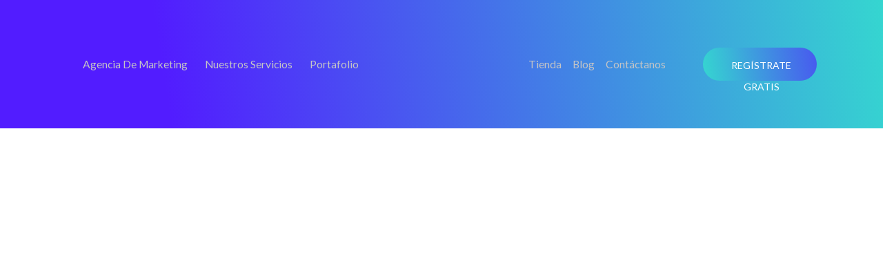

--- FILE ---
content_type: text/html; charset=UTF-8
request_url: https://agenciametaverse.com.pe/product-tag/marketingdirecto/
body_size: 68823
content:

<!DOCTYPE html>
<html lang="es-PE" xmlns="http://www.w3.org/1999/xhtml" prefix="og: http://ogp.me/ns# fb: http://www.facebook.com/2008/fbml" >
<head>
	<meta charset="UTF-8" />
	<meta name="viewport" content="width=device-width, initial-scale=1.0, maximum-scale=1.0, user-scalable=0"/>
	<script data-cfasync="false" data-no-defer="1" data-no-minify="1" data-no-optimize="1">var ewww_webp_supported=!1;function check_webp_feature(A,e){var w;e=void 0!==e?e:function(){},ewww_webp_supported?e(ewww_webp_supported):((w=new Image).onload=function(){ewww_webp_supported=0<w.width&&0<w.height,e&&e(ewww_webp_supported)},w.onerror=function(){e&&e(!1)},w.src="data:image/webp;base64,"+{alpha:"UklGRkoAAABXRUJQVlA4WAoAAAAQAAAAAAAAAAAAQUxQSAwAAAARBxAR/Q9ERP8DAABWUDggGAAAABQBAJ0BKgEAAQAAAP4AAA3AAP7mtQAAAA=="}[A])}check_webp_feature("alpha");</script><script data-cfasync="false" data-no-defer="1" data-no-minify="1" data-no-optimize="1">var Arrive=function(c,w){"use strict";if(c.MutationObserver&&"undefined"!=typeof HTMLElement){var r,a=0,u=(r=HTMLElement.prototype.matches||HTMLElement.prototype.webkitMatchesSelector||HTMLElement.prototype.mozMatchesSelector||HTMLElement.prototype.msMatchesSelector,{matchesSelector:function(e,t){return e instanceof HTMLElement&&r.call(e,t)},addMethod:function(e,t,r){var a=e[t];e[t]=function(){return r.length==arguments.length?r.apply(this,arguments):"function"==typeof a?a.apply(this,arguments):void 0}},callCallbacks:function(e,t){t&&t.options.onceOnly&&1==t.firedElems.length&&(e=[e[0]]);for(var r,a=0;r=e[a];a++)r&&r.callback&&r.callback.call(r.elem,r.elem);t&&t.options.onceOnly&&1==t.firedElems.length&&t.me.unbindEventWithSelectorAndCallback.call(t.target,t.selector,t.callback)},checkChildNodesRecursively:function(e,t,r,a){for(var i,n=0;i=e[n];n++)r(i,t,a)&&a.push({callback:t.callback,elem:i}),0<i.childNodes.length&&u.checkChildNodesRecursively(i.childNodes,t,r,a)},mergeArrays:function(e,t){var r,a={};for(r in e)e.hasOwnProperty(r)&&(a[r]=e[r]);for(r in t)t.hasOwnProperty(r)&&(a[r]=t[r]);return a},toElementsArray:function(e){return e=void 0!==e&&("number"!=typeof e.length||e===c)?[e]:e}}),e=(l.prototype.addEvent=function(e,t,r,a){a={target:e,selector:t,options:r,callback:a,firedElems:[]};return this._beforeAdding&&this._beforeAdding(a),this._eventsBucket.push(a),a},l.prototype.removeEvent=function(e){for(var t,r=this._eventsBucket.length-1;t=this._eventsBucket[r];r--)e(t)&&(this._beforeRemoving&&this._beforeRemoving(t),(t=this._eventsBucket.splice(r,1))&&t.length&&(t[0].callback=null))},l.prototype.beforeAdding=function(e){this._beforeAdding=e},l.prototype.beforeRemoving=function(e){this._beforeRemoving=e},l),t=function(i,n){var o=new e,l=this,s={fireOnAttributesModification:!1};return o.beforeAdding(function(t){var e=t.target;e!==c.document&&e!==c||(e=document.getElementsByTagName("html")[0]);var r=new MutationObserver(function(e){n.call(this,e,t)}),a=i(t.options);r.observe(e,a),t.observer=r,t.me=l}),o.beforeRemoving(function(e){e.observer.disconnect()}),this.bindEvent=function(e,t,r){t=u.mergeArrays(s,t);for(var a=u.toElementsArray(this),i=0;i<a.length;i++)o.addEvent(a[i],e,t,r)},this.unbindEvent=function(){var r=u.toElementsArray(this);o.removeEvent(function(e){for(var t=0;t<r.length;t++)if(this===w||e.target===r[t])return!0;return!1})},this.unbindEventWithSelectorOrCallback=function(r){var a=u.toElementsArray(this),i=r,e="function"==typeof r?function(e){for(var t=0;t<a.length;t++)if((this===w||e.target===a[t])&&e.callback===i)return!0;return!1}:function(e){for(var t=0;t<a.length;t++)if((this===w||e.target===a[t])&&e.selector===r)return!0;return!1};o.removeEvent(e)},this.unbindEventWithSelectorAndCallback=function(r,a){var i=u.toElementsArray(this);o.removeEvent(function(e){for(var t=0;t<i.length;t++)if((this===w||e.target===i[t])&&e.selector===r&&e.callback===a)return!0;return!1})},this},i=new function(){var s={fireOnAttributesModification:!1,onceOnly:!1,existing:!1};function n(e,t,r){return!(!u.matchesSelector(e,t.selector)||(e._id===w&&(e._id=a++),-1!=t.firedElems.indexOf(e._id)))&&(t.firedElems.push(e._id),!0)}var c=(i=new t(function(e){var t={attributes:!1,childList:!0,subtree:!0};return e.fireOnAttributesModification&&(t.attributes=!0),t},function(e,i){e.forEach(function(e){var t=e.addedNodes,r=e.target,a=[];null!==t&&0<t.length?u.checkChildNodesRecursively(t,i,n,a):"attributes"===e.type&&n(r,i)&&a.push({callback:i.callback,elem:r}),u.callCallbacks(a,i)})})).bindEvent;return i.bindEvent=function(e,t,r){t=void 0===r?(r=t,s):u.mergeArrays(s,t);var a=u.toElementsArray(this);if(t.existing){for(var i=[],n=0;n<a.length;n++)for(var o=a[n].querySelectorAll(e),l=0;l<o.length;l++)i.push({callback:r,elem:o[l]});if(t.onceOnly&&i.length)return r.call(i[0].elem,i[0].elem);setTimeout(u.callCallbacks,1,i)}c.call(this,e,t,r)},i},o=new function(){var a={};function i(e,t){return u.matchesSelector(e,t.selector)}var n=(o=new t(function(){return{childList:!0,subtree:!0}},function(e,r){e.forEach(function(e){var t=e.removedNodes,e=[];null!==t&&0<t.length&&u.checkChildNodesRecursively(t,r,i,e),u.callCallbacks(e,r)})})).bindEvent;return o.bindEvent=function(e,t,r){t=void 0===r?(r=t,a):u.mergeArrays(a,t),n.call(this,e,t,r)},o};d(HTMLElement.prototype),d(NodeList.prototype),d(HTMLCollection.prototype),d(HTMLDocument.prototype),d(Window.prototype);var n={};return s(i,n,"unbindAllArrive"),s(o,n,"unbindAllLeave"),n}function l(){this._eventsBucket=[],this._beforeAdding=null,this._beforeRemoving=null}function s(e,t,r){u.addMethod(t,r,e.unbindEvent),u.addMethod(t,r,e.unbindEventWithSelectorOrCallback),u.addMethod(t,r,e.unbindEventWithSelectorAndCallback)}function d(e){e.arrive=i.bindEvent,s(i,e,"unbindArrive"),e.leave=o.bindEvent,s(o,e,"unbindLeave")}}(window,void 0),ewww_webp_supported=!1;function check_webp_feature(e,t){var r;ewww_webp_supported?t(ewww_webp_supported):((r=new Image).onload=function(){ewww_webp_supported=0<r.width&&0<r.height,t(ewww_webp_supported)},r.onerror=function(){t(!1)},r.src="data:image/webp;base64,"+{alpha:"UklGRkoAAABXRUJQVlA4WAoAAAAQAAAAAAAAAAAAQUxQSAwAAAARBxAR/Q9ERP8DAABWUDggGAAAABQBAJ0BKgEAAQAAAP4AAA3AAP7mtQAAAA==",animation:"UklGRlIAAABXRUJQVlA4WAoAAAASAAAAAAAAAAAAQU5JTQYAAAD/////AABBTk1GJgAAAAAAAAAAAAAAAAAAAGQAAABWUDhMDQAAAC8AAAAQBxAREYiI/gcA"}[e])}function ewwwLoadImages(e){if(e){for(var t=document.querySelectorAll(".batch-image img, .image-wrapper a, .ngg-pro-masonry-item a, .ngg-galleria-offscreen-seo-wrapper a"),r=0,a=t.length;r<a;r++)ewwwAttr(t[r],"data-src",t[r].getAttribute("data-webp")),ewwwAttr(t[r],"data-thumbnail",t[r].getAttribute("data-webp-thumbnail"));for(var i=document.querySelectorAll("div.woocommerce-product-gallery__image"),r=0,a=i.length;r<a;r++)ewwwAttr(i[r],"data-thumb",i[r].getAttribute("data-webp-thumb"))}for(var n=document.querySelectorAll("video"),r=0,a=n.length;r<a;r++)ewwwAttr(n[r],"poster",e?n[r].getAttribute("data-poster-webp"):n[r].getAttribute("data-poster-image"));for(var o,l=document.querySelectorAll("img.ewww_webp_lazy_load"),r=0,a=l.length;r<a;r++)e&&(ewwwAttr(l[r],"data-lazy-srcset",l[r].getAttribute("data-lazy-srcset-webp")),ewwwAttr(l[r],"data-srcset",l[r].getAttribute("data-srcset-webp")),ewwwAttr(l[r],"data-lazy-src",l[r].getAttribute("data-lazy-src-webp")),ewwwAttr(l[r],"data-src",l[r].getAttribute("data-src-webp")),ewwwAttr(l[r],"data-orig-file",l[r].getAttribute("data-webp-orig-file")),ewwwAttr(l[r],"data-medium-file",l[r].getAttribute("data-webp-medium-file")),ewwwAttr(l[r],"data-large-file",l[r].getAttribute("data-webp-large-file")),null!=(o=l[r].getAttribute("srcset"))&&!1!==o&&o.includes("R0lGOD")&&ewwwAttr(l[r],"src",l[r].getAttribute("data-lazy-src-webp"))),l[r].className=l[r].className.replace(/\bewww_webp_lazy_load\b/,"");for(var s=document.querySelectorAll(".ewww_webp"),r=0,a=s.length;r<a;r++)e?(ewwwAttr(s[r],"srcset",s[r].getAttribute("data-srcset-webp")),ewwwAttr(s[r],"src",s[r].getAttribute("data-src-webp")),ewwwAttr(s[r],"data-orig-file",s[r].getAttribute("data-webp-orig-file")),ewwwAttr(s[r],"data-medium-file",s[r].getAttribute("data-webp-medium-file")),ewwwAttr(s[r],"data-large-file",s[r].getAttribute("data-webp-large-file")),ewwwAttr(s[r],"data-large_image",s[r].getAttribute("data-webp-large_image")),ewwwAttr(s[r],"data-src",s[r].getAttribute("data-webp-src"))):(ewwwAttr(s[r],"srcset",s[r].getAttribute("data-srcset-img")),ewwwAttr(s[r],"src",s[r].getAttribute("data-src-img"))),s[r].className=s[r].className.replace(/\bewww_webp\b/,"ewww_webp_loaded");window.jQuery&&jQuery.fn.isotope&&jQuery.fn.imagesLoaded&&(jQuery(".fusion-posts-container-infinite").imagesLoaded(function(){jQuery(".fusion-posts-container-infinite").hasClass("isotope")&&jQuery(".fusion-posts-container-infinite").isotope()}),jQuery(".fusion-portfolio:not(.fusion-recent-works) .fusion-portfolio-wrapper").imagesLoaded(function(){jQuery(".fusion-portfolio:not(.fusion-recent-works) .fusion-portfolio-wrapper").isotope()}))}function ewwwWebPInit(e){ewwwLoadImages(e),ewwwNggLoadGalleries(e),document.arrive(".ewww_webp",function(){ewwwLoadImages(e)}),document.arrive(".ewww_webp_lazy_load",function(){ewwwLoadImages(e)}),document.arrive("videos",function(){ewwwLoadImages(e)}),"loading"==document.readyState?document.addEventListener("DOMContentLoaded",ewwwJSONParserInit):("undefined"!=typeof galleries&&ewwwNggParseGalleries(e),ewwwWooParseVariations(e))}function ewwwAttr(e,t,r){null!=r&&!1!==r&&e.setAttribute(t,r)}function ewwwJSONParserInit(){"undefined"!=typeof galleries&&check_webp_feature("alpha",ewwwNggParseGalleries),check_webp_feature("alpha",ewwwWooParseVariations)}function ewwwWooParseVariations(e){if(e)for(var t=document.querySelectorAll("form.variations_form"),r=0,a=t.length;r<a;r++){var i=t[r].getAttribute("data-product_variations"),n=!1;try{for(var o in i=JSON.parse(i))void 0!==i[o]&&void 0!==i[o].image&&(void 0!==i[o].image.src_webp&&(i[o].image.src=i[o].image.src_webp,n=!0),void 0!==i[o].image.srcset_webp&&(i[o].image.srcset=i[o].image.srcset_webp,n=!0),void 0!==i[o].image.full_src_webp&&(i[o].image.full_src=i[o].image.full_src_webp,n=!0),void 0!==i[o].image.gallery_thumbnail_src_webp&&(i[o].image.gallery_thumbnail_src=i[o].image.gallery_thumbnail_src_webp,n=!0),void 0!==i[o].image.thumb_src_webp&&(i[o].image.thumb_src=i[o].image.thumb_src_webp,n=!0));n&&ewwwAttr(t[r],"data-product_variations",JSON.stringify(i))}catch(e){}}}function ewwwNggParseGalleries(e){if(e)for(var t in galleries){var r=galleries[t];galleries[t].images_list=ewwwNggParseImageList(r.images_list)}}function ewwwNggLoadGalleries(e){e&&document.addEventListener("ngg.galleria.themeadded",function(e,t){window.ngg_galleria._create_backup=window.ngg_galleria.create,window.ngg_galleria.create=function(e,t){var r=$(e).data("id");return galleries["gallery_"+r].images_list=ewwwNggParseImageList(galleries["gallery_"+r].images_list),window.ngg_galleria._create_backup(e,t)}})}function ewwwNggParseImageList(e){for(var t in e){var r=e[t];if(void 0!==r["image-webp"]&&(e[t].image=r["image-webp"],delete e[t]["image-webp"]),void 0!==r["thumb-webp"]&&(e[t].thumb=r["thumb-webp"],delete e[t]["thumb-webp"]),void 0!==r.full_image_webp&&(e[t].full_image=r.full_image_webp,delete e[t].full_image_webp),void 0!==r.srcsets)for(var a in r.srcsets)nggSrcset=r.srcsets[a],void 0!==r.srcsets[a+"-webp"]&&(e[t].srcsets[a]=r.srcsets[a+"-webp"],delete e[t].srcsets[a+"-webp"]);if(void 0!==r.full_srcsets)for(var i in r.full_srcsets)nggFSrcset=r.full_srcsets[i],void 0!==r.full_srcsets[i+"-webp"]&&(e[t].full_srcsets[i]=r.full_srcsets[i+"-webp"],delete e[t].full_srcsets[i+"-webp"])}return e}check_webp_feature("alpha",ewwwWebPInit);</script><style>
#wpadminbar #wp-admin-bar-wccp_free_top_button .ab-icon:before {
	content: "\f160";
	color: #02CA02;
	top: 3px;
}
#wpadminbar #wp-admin-bar-wccp_free_top_button .ab-icon {
	transform: rotate(45deg);
}
</style>
<meta name='robots' content='index, follow, max-image-preview:large, max-snippet:-1, max-video-preview:-1' />
	<style>img:is([sizes="auto" i], [sizes^="auto," i]) { contain-intrinsic-size: 3000px 1500px }</style>
	
<!-- Begin Social Rocket v1.3.4 https://wpsocialrocket.com -->
<meta property="og:title" content="Etiqueta: &lt;span&gt;#MarketingDirecto&lt;/span&gt;" />
<meta property="og:description" content="Llaveros pines publicitarios para tu empresa, negocio, eventos. vendemos por ciento y millar
*Precios especiales Por Ciento
Área de impresión es de 5.5 cm Incluye impresión full color.

✅ Consulte sin compromiso! Somos Metaverse.
✅ Realizamos nuestros envíos a todo el país.
✅ Consulte precios por Mayor
✅ 100% Calificaciones Positivas
✅ Compre con seguridad, seriedad y confianza!
✅ Por favor marque COMPRAR sólo si va a concretar la compra.
✅ Nuestro Horario de atención es de lunes a Viernes de 9:00 a 20:00 (en Horario corrido) Sábados de 9:00 a 15:00 Horas.
Aceptamos, transferencia bancaria, depósitos.
Garantía
✅ Todos nuestros productos cuentan con la Garantía Oficial del Fabricante." />
<meta name="twitter:card" content="summary_large_image">
<meta name="twitter:title" content="Etiqueta: &lt;span&gt;#MarketingDirecto&lt;/span&gt;" />
<meta name="twitter:description" content="Llaveros pines publicitarios para tu empresa, negocio, eventos. vendemos por ciento y millar
*Precios especiales Por Ciento
Área de impresión es de 5.5 cm Incluye impresión full color.

✅ Consulte sin compromiso! Somos Metaverse.
✅ Realizamos nuestros envíos a todo el país.
✅ Consulte precios por Mayor
✅ 100% Calificaciones Positivas
✅ Compre con seguridad, seriedad y confianza!
✅ Por favor marque COMPRAR sólo si va a concretar la compra.
✅ Nuestro Horario de atención es de lunes a Viernes de 9:00 a 20:00 (en Horario corrido) Sábados de 9:00 a 15:00 Horas.
Aceptamos, transferencia bancaria, depósitos.
Garantía
✅ Todos nuestros productos cuentan con la Garantía Oficial del Fabricante." />
<!-- / Social Rocket -->

	<!-- This site is optimized with the Yoast SEO plugin v25.5 - https://yoast.com/wordpress/plugins/seo/ -->
	<title>#MarketingDirecto - Agencia de Marketing Metaverse S.A.C</title>
	<link rel="canonical" href="https://agenciametaverse.com.pe/product-tag/marketingdirecto/" />
	<meta property="og:locale" content="es_ES" />
	<meta property="og:type" content="article" />
	<meta property="og:title" content="#MarketingDirecto - Agencia de Marketing Metaverse S.A.C" />
	<meta property="og:url" content="https://agenciametaverse.com.pe/product-tag/marketingdirecto/" />
	<meta property="og:site_name" content="Agencia de Marketing Metaverse S.A.C" />
	<meta property="og:image" content="https://agenciametaverse.com.pe/wp-content/uploads/2022/09/METAVERSE-SAC.png" />
	<meta property="og:image:width" content="445" />
	<meta property="og:image:height" content="446" />
	<meta property="og:image:type" content="image/png" />
	<meta name="twitter:card" content="summary_large_image" />
	<script type="application/ld+json" class="yoast-schema-graph">{"@context":"https://schema.org","@graph":[{"@type":"CollectionPage","@id":"https://agenciametaverse.com.pe/product-tag/marketingdirecto/","url":"https://agenciametaverse.com.pe/product-tag/marketingdirecto/","name":"#MarketingDirecto - Agencia de Marketing Metaverse S.A.C","isPartOf":{"@id":"https://agenciametaverse.com.pe/#website"},"primaryImageOfPage":{"@id":"https://agenciametaverse.com.pe/product-tag/marketingdirecto/#primaryimage"},"image":{"@id":"https://agenciametaverse.com.pe/product-tag/marketingdirecto/#primaryimage"},"thumbnailUrl":"https://agenciametaverse.com.pe/wp-content/uploads/2020/02/C-META-PINES-PUBLI.png","breadcrumb":{"@id":"https://agenciametaverse.com.pe/product-tag/marketingdirecto/#breadcrumb"},"inLanguage":"es-PE"},{"@type":"ImageObject","inLanguage":"es-PE","@id":"https://agenciametaverse.com.pe/product-tag/marketingdirecto/#primaryimage","url":"https://agenciametaverse.com.pe/wp-content/uploads/2020/02/C-META-PINES-PUBLI.png","contentUrl":"https://agenciametaverse.com.pe/wp-content/uploads/2020/02/C-META-PINES-PUBLI.png","width":1200,"height":1200},{"@type":"BreadcrumbList","@id":"https://agenciametaverse.com.pe/product-tag/marketingdirecto/#breadcrumb","itemListElement":[{"@type":"ListItem","position":1,"name":"Portada","item":"https://agenciametaverse.com.pe/"},{"@type":"ListItem","position":2,"name":"#MarketingDirecto"}]},{"@type":"WebSite","@id":"https://agenciametaverse.com.pe/#website","url":"https://agenciametaverse.com.pe/","name":"Agencia de Marketing Metaverse S.A.C","description":"Potencia tu marca y lánzate al mundo digital!","publisher":{"@id":"https://agenciametaverse.com.pe/#organization"},"potentialAction":[{"@type":"SearchAction","target":{"@type":"EntryPoint","urlTemplate":"https://agenciametaverse.com.pe/?s={search_term_string}"},"query-input":{"@type":"PropertyValueSpecification","valueRequired":true,"valueName":"search_term_string"}}],"inLanguage":"es-PE"},{"@type":"Organization","@id":"https://agenciametaverse.com.pe/#organization","name":"Agencia de Marketing Metaverse","url":"https://agenciametaverse.com.pe/","logo":{"@type":"ImageObject","inLanguage":"es-PE","@id":"https://agenciametaverse.com.pe/#/schema/logo/image/","url":"https://agenciametaverse.com.pe/wp-content/uploads/2022/09/METAVERSE-SAC.png","contentUrl":"https://agenciametaverse.com.pe/wp-content/uploads/2022/09/METAVERSE-SAC.png","width":445,"height":446,"caption":"Agencia de Marketing Metaverse"},"image":{"@id":"https://agenciametaverse.com.pe/#/schema/logo/image/"},"sameAs":["https://www.facebook.com/agenciametaverse.com.pe","https://www.instagram.com/agenciametaverse.com.pe/"]}]}</script>
	<!-- / Yoast SEO plugin. -->


<link rel='dns-prefetch' href='//js.culqi.com' />
<link rel='dns-prefetch' href='//3ds.culqi.com' />
<link rel='dns-prefetch' href='//www.googletagmanager.com' />
<link rel='dns-prefetch' href='//fonts.googleapis.com' />
<link rel='dns-prefetch' href='//pagead2.googlesyndication.com' />
<link rel="alternate" type="application/rss+xml" title="Agencia de Marketing Metaverse S.A.C &raquo; Feed" href="https://agenciametaverse.com.pe/feed/" />
<link rel="alternate" type="application/rss+xml" title="Agencia de Marketing Metaverse S.A.C &raquo; Feed de los comentarios" href="https://agenciametaverse.com.pe/comments/feed/" />
<link rel="alternate" type="application/rss+xml" title="Agencia de Marketing Metaverse S.A.C &raquo; #MarketingDirecto Etiqueta Feed" href="https://agenciametaverse.com.pe/product-tag/marketingdirecto/feed/" />
<script type="text/javascript">
/* <![CDATA[ */
window._wpemojiSettings = {"baseUrl":"https:\/\/s.w.org\/images\/core\/emoji\/16.0.1\/72x72\/","ext":".png","svgUrl":"https:\/\/s.w.org\/images\/core\/emoji\/16.0.1\/svg\/","svgExt":".svg","source":{"concatemoji":"https:\/\/agenciametaverse.com.pe\/wp-includes\/js\/wp-emoji-release.min.js"}};
/*! This file is auto-generated */
!function(s,n){var o,i,e;function c(e){try{var t={supportTests:e,timestamp:(new Date).valueOf()};sessionStorage.setItem(o,JSON.stringify(t))}catch(e){}}function p(e,t,n){e.clearRect(0,0,e.canvas.width,e.canvas.height),e.fillText(t,0,0);var t=new Uint32Array(e.getImageData(0,0,e.canvas.width,e.canvas.height).data),a=(e.clearRect(0,0,e.canvas.width,e.canvas.height),e.fillText(n,0,0),new Uint32Array(e.getImageData(0,0,e.canvas.width,e.canvas.height).data));return t.every(function(e,t){return e===a[t]})}function u(e,t){e.clearRect(0,0,e.canvas.width,e.canvas.height),e.fillText(t,0,0);for(var n=e.getImageData(16,16,1,1),a=0;a<n.data.length;a++)if(0!==n.data[a])return!1;return!0}function f(e,t,n,a){switch(t){case"flag":return n(e,"\ud83c\udff3\ufe0f\u200d\u26a7\ufe0f","\ud83c\udff3\ufe0f\u200b\u26a7\ufe0f")?!1:!n(e,"\ud83c\udde8\ud83c\uddf6","\ud83c\udde8\u200b\ud83c\uddf6")&&!n(e,"\ud83c\udff4\udb40\udc67\udb40\udc62\udb40\udc65\udb40\udc6e\udb40\udc67\udb40\udc7f","\ud83c\udff4\u200b\udb40\udc67\u200b\udb40\udc62\u200b\udb40\udc65\u200b\udb40\udc6e\u200b\udb40\udc67\u200b\udb40\udc7f");case"emoji":return!a(e,"\ud83e\udedf")}return!1}function g(e,t,n,a){var r="undefined"!=typeof WorkerGlobalScope&&self instanceof WorkerGlobalScope?new OffscreenCanvas(300,150):s.createElement("canvas"),o=r.getContext("2d",{willReadFrequently:!0}),i=(o.textBaseline="top",o.font="600 32px Arial",{});return e.forEach(function(e){i[e]=t(o,e,n,a)}),i}function t(e){var t=s.createElement("script");t.src=e,t.defer=!0,s.head.appendChild(t)}"undefined"!=typeof Promise&&(o="wpEmojiSettingsSupports",i=["flag","emoji"],n.supports={everything:!0,everythingExceptFlag:!0},e=new Promise(function(e){s.addEventListener("DOMContentLoaded",e,{once:!0})}),new Promise(function(t){var n=function(){try{var e=JSON.parse(sessionStorage.getItem(o));if("object"==typeof e&&"number"==typeof e.timestamp&&(new Date).valueOf()<e.timestamp+604800&&"object"==typeof e.supportTests)return e.supportTests}catch(e){}return null}();if(!n){if("undefined"!=typeof Worker&&"undefined"!=typeof OffscreenCanvas&&"undefined"!=typeof URL&&URL.createObjectURL&&"undefined"!=typeof Blob)try{var e="postMessage("+g.toString()+"("+[JSON.stringify(i),f.toString(),p.toString(),u.toString()].join(",")+"));",a=new Blob([e],{type:"text/javascript"}),r=new Worker(URL.createObjectURL(a),{name:"wpTestEmojiSupports"});return void(r.onmessage=function(e){c(n=e.data),r.terminate(),t(n)})}catch(e){}c(n=g(i,f,p,u))}t(n)}).then(function(e){for(var t in e)n.supports[t]=e[t],n.supports.everything=n.supports.everything&&n.supports[t],"flag"!==t&&(n.supports.everythingExceptFlag=n.supports.everythingExceptFlag&&n.supports[t]);n.supports.everythingExceptFlag=n.supports.everythingExceptFlag&&!n.supports.flag,n.DOMReady=!1,n.readyCallback=function(){n.DOMReady=!0}}).then(function(){return e}).then(function(){var e;n.supports.everything||(n.readyCallback(),(e=n.source||{}).concatemoji?t(e.concatemoji):e.wpemoji&&e.twemoji&&(t(e.twemoji),t(e.wpemoji)))}))}((window,document),window._wpemojiSettings);
/* ]]> */
</script>

<link rel='stylesheet' id='sbi_styles-css' href='https://agenciametaverse.com.pe/wp-content/plugins/instagram-feed/css/sbi-styles.min.css' type='text/css' media='all' />
<style id='wp-emoji-styles-inline-css' type='text/css'>

	img.wp-smiley, img.emoji {
		display: inline !important;
		border: none !important;
		box-shadow: none !important;
		height: 1em !important;
		width: 1em !important;
		margin: 0 0.07em !important;
		vertical-align: -0.1em !important;
		background: none !important;
		padding: 0 !important;
	}
</style>
<link rel='stylesheet' id='wp-block-library-css' href='https://agenciametaverse.com.pe/wp-includes/css/dist/block-library/style.min.css' type='text/css' media='all' />
<style id='classic-theme-styles-inline-css' type='text/css'>
/*! This file is auto-generated */
.wp-block-button__link{color:#fff;background-color:#32373c;border-radius:9999px;box-shadow:none;text-decoration:none;padding:calc(.667em + 2px) calc(1.333em + 2px);font-size:1.125em}.wp-block-file__button{background:#32373c;color:#fff;text-decoration:none}
</style>
<style id='ctc-term-title-style-inline-css' type='text/css'>
.ctc-block-controls-dropdown .components-base-control__field{margin:0 !important}

</style>
<style id='ctc-copy-button-style-inline-css' type='text/css'>
.wp-block-ctc-copy-button{font-size:14px;line-height:normal;padding:8px 16px;border-width:1px;border-style:solid;border-color:inherit;border-radius:4px;cursor:pointer;display:inline-block}.ctc-copy-button-textarea{display:none !important}
</style>
<style id='ctc-copy-icon-style-inline-css' type='text/css'>
.wp-block-ctc-copy-icon .ctc-block-copy-icon{background:rgba(0,0,0,0);padding:0;margin:0;position:relative;cursor:pointer}.wp-block-ctc-copy-icon .ctc-block-copy-icon .check-icon{display:none}.wp-block-ctc-copy-icon .ctc-block-copy-icon svg{height:1em;width:1em}.wp-block-ctc-copy-icon .ctc-block-copy-icon::after{position:absolute;content:attr(aria-label);padding:.5em .75em;right:100%;color:#fff;background:#24292f;font-size:11px;border-radius:6px;line-height:1;right:100%;bottom:50%;margin-right:6px;-webkit-transform:translateY(50%);transform:translateY(50%)}.wp-block-ctc-copy-icon .ctc-block-copy-icon::before{content:"";top:50%;bottom:50%;left:-7px;margin-top:-6px;border:6px solid rgba(0,0,0,0);border-left-color:#24292f;position:absolute}.wp-block-ctc-copy-icon .ctc-block-copy-icon::after,.wp-block-ctc-copy-icon .ctc-block-copy-icon::before{opacity:0;visibility:hidden;-webkit-transition:opacity .2s ease-in-out,visibility .2s ease-in-out;transition:opacity .2s ease-in-out,visibility .2s ease-in-out}.wp-block-ctc-copy-icon .ctc-block-copy-icon.copied::after,.wp-block-ctc-copy-icon .ctc-block-copy-icon.copied::before{opacity:1;visibility:visible;-webkit-transition:opacity .2s ease-in-out,visibility .2s ease-in-out;transition:opacity .2s ease-in-out,visibility .2s ease-in-out}.wp-block-ctc-copy-icon .ctc-block-copy-icon.copied .check-icon{display:inline-block}.wp-block-ctc-copy-icon .ctc-block-copy-icon.copied .copy-icon{display:none !important}.ctc-copy-icon-textarea{display:none !important}
</style>
<style id='ctc-social-share-style-inline-css' type='text/css'>
.wp-block-ctc-social-share{display:-webkit-box;display:-ms-flexbox;display:flex;-webkit-box-align:center;-ms-flex-align:center;align-items:center;gap:8px}.wp-block-ctc-social-share svg{height:16px;width:16px}.wp-block-ctc-social-share a{display:-webkit-inline-box;display:-ms-inline-flexbox;display:inline-flex}.wp-block-ctc-social-share a:focus{outline:none}
</style>
<style id='joinchat-button-style-inline-css' type='text/css'>
.wp-block-joinchat-button{border:none!important;text-align:center}.wp-block-joinchat-button figure{display:table;margin:0 auto;padding:0}.wp-block-joinchat-button figcaption{font:normal normal 400 .6em/2em var(--wp--preset--font-family--system-font,sans-serif);margin:0;padding:0}.wp-block-joinchat-button .joinchat-button__qr{background-color:#fff;border:6px solid #25d366;border-radius:30px;box-sizing:content-box;display:block;height:200px;margin:auto;overflow:hidden;padding:10px;width:200px}.wp-block-joinchat-button .joinchat-button__qr canvas,.wp-block-joinchat-button .joinchat-button__qr img{display:block;margin:auto}.wp-block-joinchat-button .joinchat-button__link{align-items:center;background-color:#25d366;border:6px solid #25d366;border-radius:30px;display:inline-flex;flex-flow:row nowrap;justify-content:center;line-height:1.25em;margin:0 auto;text-decoration:none}.wp-block-joinchat-button .joinchat-button__link:before{background:transparent var(--joinchat-ico) no-repeat center;background-size:100%;content:"";display:block;height:1.5em;margin:-.75em .75em -.75em 0;width:1.5em}.wp-block-joinchat-button figure+.joinchat-button__link{margin-top:10px}@media (orientation:landscape)and (min-height:481px),(orientation:portrait)and (min-width:481px){.wp-block-joinchat-button.joinchat-button--qr-only figure+.joinchat-button__link{display:none}}@media (max-width:480px),(orientation:landscape)and (max-height:480px){.wp-block-joinchat-button figure{display:none}}

</style>
<style id='global-styles-inline-css' type='text/css'>
:root{--wp--preset--aspect-ratio--square: 1;--wp--preset--aspect-ratio--4-3: 4/3;--wp--preset--aspect-ratio--3-4: 3/4;--wp--preset--aspect-ratio--3-2: 3/2;--wp--preset--aspect-ratio--2-3: 2/3;--wp--preset--aspect-ratio--16-9: 16/9;--wp--preset--aspect-ratio--9-16: 9/16;--wp--preset--color--black: #000000;--wp--preset--color--cyan-bluish-gray: #abb8c3;--wp--preset--color--white: #ffffff;--wp--preset--color--pale-pink: #f78da7;--wp--preset--color--vivid-red: #cf2e2e;--wp--preset--color--luminous-vivid-orange: #ff6900;--wp--preset--color--luminous-vivid-amber: #fcb900;--wp--preset--color--light-green-cyan: #7bdcb5;--wp--preset--color--vivid-green-cyan: #00d084;--wp--preset--color--pale-cyan-blue: #8ed1fc;--wp--preset--color--vivid-cyan-blue: #0693e3;--wp--preset--color--vivid-purple: #9b51e0;--wp--preset--gradient--vivid-cyan-blue-to-vivid-purple: linear-gradient(135deg,rgba(6,147,227,1) 0%,rgb(155,81,224) 100%);--wp--preset--gradient--light-green-cyan-to-vivid-green-cyan: linear-gradient(135deg,rgb(122,220,180) 0%,rgb(0,208,130) 100%);--wp--preset--gradient--luminous-vivid-amber-to-luminous-vivid-orange: linear-gradient(135deg,rgba(252,185,0,1) 0%,rgba(255,105,0,1) 100%);--wp--preset--gradient--luminous-vivid-orange-to-vivid-red: linear-gradient(135deg,rgba(255,105,0,1) 0%,rgb(207,46,46) 100%);--wp--preset--gradient--very-light-gray-to-cyan-bluish-gray: linear-gradient(135deg,rgb(238,238,238) 0%,rgb(169,184,195) 100%);--wp--preset--gradient--cool-to-warm-spectrum: linear-gradient(135deg,rgb(74,234,220) 0%,rgb(151,120,209) 20%,rgb(207,42,186) 40%,rgb(238,44,130) 60%,rgb(251,105,98) 80%,rgb(254,248,76) 100%);--wp--preset--gradient--blush-light-purple: linear-gradient(135deg,rgb(255,206,236) 0%,rgb(152,150,240) 100%);--wp--preset--gradient--blush-bordeaux: linear-gradient(135deg,rgb(254,205,165) 0%,rgb(254,45,45) 50%,rgb(107,0,62) 100%);--wp--preset--gradient--luminous-dusk: linear-gradient(135deg,rgb(255,203,112) 0%,rgb(199,81,192) 50%,rgb(65,88,208) 100%);--wp--preset--gradient--pale-ocean: linear-gradient(135deg,rgb(255,245,203) 0%,rgb(182,227,212) 50%,rgb(51,167,181) 100%);--wp--preset--gradient--electric-grass: linear-gradient(135deg,rgb(202,248,128) 0%,rgb(113,206,126) 100%);--wp--preset--gradient--midnight: linear-gradient(135deg,rgb(2,3,129) 0%,rgb(40,116,252) 100%);--wp--preset--font-size--small: 13px;--wp--preset--font-size--medium: 20px;--wp--preset--font-size--large: 36px;--wp--preset--font-size--x-large: 42px;--wp--preset--spacing--20: 0.44rem;--wp--preset--spacing--30: 0.67rem;--wp--preset--spacing--40: 1rem;--wp--preset--spacing--50: 1.5rem;--wp--preset--spacing--60: 2.25rem;--wp--preset--spacing--70: 3.38rem;--wp--preset--spacing--80: 5.06rem;--wp--preset--shadow--natural: 6px 6px 9px rgba(0, 0, 0, 0.2);--wp--preset--shadow--deep: 12px 12px 50px rgba(0, 0, 0, 0.4);--wp--preset--shadow--sharp: 6px 6px 0px rgba(0, 0, 0, 0.2);--wp--preset--shadow--outlined: 6px 6px 0px -3px rgba(255, 255, 255, 1), 6px 6px rgba(0, 0, 0, 1);--wp--preset--shadow--crisp: 6px 6px 0px rgba(0, 0, 0, 1);}:where(.is-layout-flex){gap: 0.5em;}:where(.is-layout-grid){gap: 0.5em;}body .is-layout-flex{display: flex;}.is-layout-flex{flex-wrap: wrap;align-items: center;}.is-layout-flex > :is(*, div){margin: 0;}body .is-layout-grid{display: grid;}.is-layout-grid > :is(*, div){margin: 0;}:where(.wp-block-columns.is-layout-flex){gap: 2em;}:where(.wp-block-columns.is-layout-grid){gap: 2em;}:where(.wp-block-post-template.is-layout-flex){gap: 1.25em;}:where(.wp-block-post-template.is-layout-grid){gap: 1.25em;}.has-black-color{color: var(--wp--preset--color--black) !important;}.has-cyan-bluish-gray-color{color: var(--wp--preset--color--cyan-bluish-gray) !important;}.has-white-color{color: var(--wp--preset--color--white) !important;}.has-pale-pink-color{color: var(--wp--preset--color--pale-pink) !important;}.has-vivid-red-color{color: var(--wp--preset--color--vivid-red) !important;}.has-luminous-vivid-orange-color{color: var(--wp--preset--color--luminous-vivid-orange) !important;}.has-luminous-vivid-amber-color{color: var(--wp--preset--color--luminous-vivid-amber) !important;}.has-light-green-cyan-color{color: var(--wp--preset--color--light-green-cyan) !important;}.has-vivid-green-cyan-color{color: var(--wp--preset--color--vivid-green-cyan) !important;}.has-pale-cyan-blue-color{color: var(--wp--preset--color--pale-cyan-blue) !important;}.has-vivid-cyan-blue-color{color: var(--wp--preset--color--vivid-cyan-blue) !important;}.has-vivid-purple-color{color: var(--wp--preset--color--vivid-purple) !important;}.has-black-background-color{background-color: var(--wp--preset--color--black) !important;}.has-cyan-bluish-gray-background-color{background-color: var(--wp--preset--color--cyan-bluish-gray) !important;}.has-white-background-color{background-color: var(--wp--preset--color--white) !important;}.has-pale-pink-background-color{background-color: var(--wp--preset--color--pale-pink) !important;}.has-vivid-red-background-color{background-color: var(--wp--preset--color--vivid-red) !important;}.has-luminous-vivid-orange-background-color{background-color: var(--wp--preset--color--luminous-vivid-orange) !important;}.has-luminous-vivid-amber-background-color{background-color: var(--wp--preset--color--luminous-vivid-amber) !important;}.has-light-green-cyan-background-color{background-color: var(--wp--preset--color--light-green-cyan) !important;}.has-vivid-green-cyan-background-color{background-color: var(--wp--preset--color--vivid-green-cyan) !important;}.has-pale-cyan-blue-background-color{background-color: var(--wp--preset--color--pale-cyan-blue) !important;}.has-vivid-cyan-blue-background-color{background-color: var(--wp--preset--color--vivid-cyan-blue) !important;}.has-vivid-purple-background-color{background-color: var(--wp--preset--color--vivid-purple) !important;}.has-black-border-color{border-color: var(--wp--preset--color--black) !important;}.has-cyan-bluish-gray-border-color{border-color: var(--wp--preset--color--cyan-bluish-gray) !important;}.has-white-border-color{border-color: var(--wp--preset--color--white) !important;}.has-pale-pink-border-color{border-color: var(--wp--preset--color--pale-pink) !important;}.has-vivid-red-border-color{border-color: var(--wp--preset--color--vivid-red) !important;}.has-luminous-vivid-orange-border-color{border-color: var(--wp--preset--color--luminous-vivid-orange) !important;}.has-luminous-vivid-amber-border-color{border-color: var(--wp--preset--color--luminous-vivid-amber) !important;}.has-light-green-cyan-border-color{border-color: var(--wp--preset--color--light-green-cyan) !important;}.has-vivid-green-cyan-border-color{border-color: var(--wp--preset--color--vivid-green-cyan) !important;}.has-pale-cyan-blue-border-color{border-color: var(--wp--preset--color--pale-cyan-blue) !important;}.has-vivid-cyan-blue-border-color{border-color: var(--wp--preset--color--vivid-cyan-blue) !important;}.has-vivid-purple-border-color{border-color: var(--wp--preset--color--vivid-purple) !important;}.has-vivid-cyan-blue-to-vivid-purple-gradient-background{background: var(--wp--preset--gradient--vivid-cyan-blue-to-vivid-purple) !important;}.has-light-green-cyan-to-vivid-green-cyan-gradient-background{background: var(--wp--preset--gradient--light-green-cyan-to-vivid-green-cyan) !important;}.has-luminous-vivid-amber-to-luminous-vivid-orange-gradient-background{background: var(--wp--preset--gradient--luminous-vivid-amber-to-luminous-vivid-orange) !important;}.has-luminous-vivid-orange-to-vivid-red-gradient-background{background: var(--wp--preset--gradient--luminous-vivid-orange-to-vivid-red) !important;}.has-very-light-gray-to-cyan-bluish-gray-gradient-background{background: var(--wp--preset--gradient--very-light-gray-to-cyan-bluish-gray) !important;}.has-cool-to-warm-spectrum-gradient-background{background: var(--wp--preset--gradient--cool-to-warm-spectrum) !important;}.has-blush-light-purple-gradient-background{background: var(--wp--preset--gradient--blush-light-purple) !important;}.has-blush-bordeaux-gradient-background{background: var(--wp--preset--gradient--blush-bordeaux) !important;}.has-luminous-dusk-gradient-background{background: var(--wp--preset--gradient--luminous-dusk) !important;}.has-pale-ocean-gradient-background{background: var(--wp--preset--gradient--pale-ocean) !important;}.has-electric-grass-gradient-background{background: var(--wp--preset--gradient--electric-grass) !important;}.has-midnight-gradient-background{background: var(--wp--preset--gradient--midnight) !important;}.has-small-font-size{font-size: var(--wp--preset--font-size--small) !important;}.has-medium-font-size{font-size: var(--wp--preset--font-size--medium) !important;}.has-large-font-size{font-size: var(--wp--preset--font-size--large) !important;}.has-x-large-font-size{font-size: var(--wp--preset--font-size--x-large) !important;}
:where(.wp-block-post-template.is-layout-flex){gap: 1.25em;}:where(.wp-block-post-template.is-layout-grid){gap: 1.25em;}
:where(.wp-block-columns.is-layout-flex){gap: 2em;}:where(.wp-block-columns.is-layout-grid){gap: 2em;}
:root :where(.wp-block-pullquote){font-size: 1.5em;line-height: 1.6;}
</style>
<link rel='stylesheet' id='copy-the-code-css' href='https://agenciametaverse.com.pe/wp-content/plugins/copy-the-code/assets/css/copy-the-code.css' type='text/css' media='all' />
<link rel='stylesheet' id='ctc-copy-inline-css' href='https://agenciametaverse.com.pe/wp-content/plugins/copy-the-code/assets/css/copy-inline.css' type='text/css' media='all' />
<link rel='stylesheet' id='wpfc-css' href='https://agenciametaverse.com.pe/wp-content/plugins/gs-facebook-comments/public/css/wpfc-public.css' type='text/css' media='all' />
<style id='woocommerce-inline-inline-css' type='text/css'>
.woocommerce form .form-row .required { visibility: visible; }
</style>
<link rel='stylesheet' id='googlefonts-css' href='https://fonts.googleapis.com/css?family=Lato:400&subset=latin' type='text/css' media='all' />
<link rel='stylesheet' id='mastercardcss-css' href='https://agenciametaverse.com.pe/wp-content/plugins/culqi-woocommerce-master/includes/3rd-party/plugins/woocommerce//assets/lib/mastercard/css/mastercard.css?_=1769569274&#038;ver=6.8.3' type='text/css' media='all' />
<link rel='stylesheet' id='my_theme_style-css' href='https://agenciametaverse.com.pe/wp-content/themes/xstore/style.css' type='text/css' media='all' />
<link rel='stylesheet' id='brands-styles-css' href='https://agenciametaverse.com.pe/wp-content/plugins/woocommerce/assets/css/brands.css' type='text/css' media='all' />
<link rel='stylesheet' id='social_rocket-css' href='https://agenciametaverse.com.pe/wp-content/plugins/social-rocket/assets/css/style.css' type='text/css' media='all' />
<style id='social_rocket-inline-css' type='text/css'>

				 .social-rocket-buttons {
					display: block;
				}
				 .social-rocket-buttons .social-rocket-button,
				 .social-rocket-buttons .social-rocket-button-anchor,
				 .social-rocket-buttons .social-rocket-shares-total {
					-webkit-box-flex: initial;
					-ms-flex: initial;
					flex: initial;
				}
			
			 .social-rocket-buttons .social-rocket-shares-total {
				color: #252525;
			}
			 .social-rocket-buttons {
				text-align: left;
			}
			 .social-rocket-button {
				border-style: solid;
				border-width: 1px;
				border-radius: 0px;
			}
			 .social-rocket-buttons .social-rocket-button,
			 .social-rocket-buttons .social-rocket-button:last-child,
			 .social-rocket-buttons .social-rocket-shares-total {
				margin-bottom: 0px;
				margin-right: 0px;
			}
		
			.social-rocket-floating-buttons .social-rocket-shares-total {
				color: #252525;
			}
		
			.social-rocket-floating-buttons.social-rocket-position-top,
			.social-rocket-floating-buttons.social-rocket-position-bottom {
				text-align: center;
			}
		
			.social-rocket-floating-buttons .social-rocket-floating-button {
				border-style: none;
				border-width: 0px;
				border-radius: 0px;
			}
		
			.social-rocket-floating-buttons .social-rocket-floating-button,
			.social-rocket-floating-buttons .social-rocket-shares-total {
				margin-bottom: 0px;
			}
			
			.social-rocket-tweet {
				background-color: #429cd6;
				color: #ffffff;
				font-size: 24px;
				border-style: none;
				border-width: 1px;
				border-color: #dddddd;
				border-radius: 0px;
			}
			.social-rocket-tweet a {
				border-left: 10px solid #3c87b2;
			}
			.social-rocket-tweet-cta {
				color: #ffffff;
				text-align: right;
			}
		
				@media screen and (max-width: 782px) {
					.social-rocket-inline-buttons.social-rocket-desktop-only {
						display: none !important;
					}
					.social-rocket-inline-buttons.social-rocket-mobile-only {
						display: block;
					}
				}
				@media screen and (min-width: 783px) {
					.social-rocket-inline-buttons.social-rocket-mobile-only {
						display: none !important;
					}
					.social-rocket-inline-buttons.social-rocket-desktop-only {
						display: block;
					}
				}
			
				@media screen and (max-width: 782px) {
					.social-rocket-floating-buttons.social-rocket-desktop-only {
						display: none !important;
					}
					.social-rocket-floating-buttons.social-rocket-mobile-only {
						display: block;
					}
				}
				@media screen and (min-width: 783px) {
					.social-rocket-floating-buttons.social-rocket-mobile-only {
						display: none !important;
					}
					.social-rocket-floating-buttons.social-rocket-desktop-only {
						display: block;
					}
				}
			
</style>
<link rel='stylesheet' id='fontawesome_all-css' href='https://agenciametaverse.com.pe/wp-content/plugins/social-rocket/assets/css/all.min.css' type='text/css' media='all' />
<link rel='stylesheet' id='loftloader-lite-animation-css' href='https://agenciametaverse.com.pe/wp-content/plugins/loftloader/assets/css/loftloader.min.css' type='text/css' media='all' />
<link rel='stylesheet' id='etheme-parent-style-css' href='https://agenciametaverse.com.pe/wp-content/themes/xstore/xstore.min.css' type='text/css' media='all' />
<link rel='stylesheet' id='etheme-wpb-style-css' href='https://agenciametaverse.com.pe/wp-content/themes/xstore/css/wpb.min.css' type='text/css' media='all' />
<link rel='stylesheet' id='js_composer_front-css' href='https://agenciametaverse.com.pe/wp-content/plugins/js_composer/assets/css/js_composer.min.css' type='text/css' media='all' />
<link rel='stylesheet' id='etheme-sidebar-css' href='https://agenciametaverse.com.pe/wp-content/themes/xstore/css/modules/layout/sidebar.min.css' type='text/css' media='all' />
<link rel='stylesheet' id='etheme-sidebar-off-canvas-css' href='https://agenciametaverse.com.pe/wp-content/themes/xstore/css/modules/layout/sidebar-off-canvas.min.css' type='text/css' media='all' />
<link rel='stylesheet' id='etheme-back-top-css' href='https://agenciametaverse.com.pe/wp-content/themes/xstore/css/modules/back-top.min.css' type='text/css' media='all' />
<link rel='stylesheet' id='etheme-woocommerce-css' href='https://agenciametaverse.com.pe/wp-content/themes/xstore/css/modules/woocommerce/global.min.css' type='text/css' media='all' />
<link rel='stylesheet' id='etheme-woocommerce-archive-css' href='https://agenciametaverse.com.pe/wp-content/themes/xstore/css/modules/woocommerce/archive.min.css' type='text/css' media='all' />
<link rel='stylesheet' id='etheme-swatches-style-css' href='https://agenciametaverse.com.pe/wp-content/themes/xstore/css/swatches.min.css' type='text/css' media='all' />
<link rel='stylesheet' id='etheme-product-view-mask2-css' href='https://agenciametaverse.com.pe/wp-content/themes/xstore/css/modules/woocommerce/product-hovers/product-view-mask2.min.css' type='text/css' media='all' />
<link rel='stylesheet' id='etheme-no-products-found-css' href='https://agenciametaverse.com.pe/wp-content/themes/xstore/css/modules/woocommerce/no-products-found.min.css' type='text/css' media='all' />
<style id='xstore-icons-font-inline-css' type='text/css'>
@font-face {
				  font-family: 'xstore-icons';
				  src:
				    url('https://agenciametaverse.com.pe/wp-content/themes/xstore/fonts/xstore-icons-light.ttf') format('truetype'),
				    url('https://agenciametaverse.com.pe/wp-content/themes/xstore/fonts/xstore-icons-light.woff2') format('woff2'),
				    url('https://agenciametaverse.com.pe/wp-content/themes/xstore/fonts/xstore-icons-light.woff') format('woff'),
				    url('https://agenciametaverse.com.pe/wp-content/themes/xstore/fonts/xstore-icons-light.svg#xstore-icons') format('svg');
				  font-weight: normal;
				  font-style: normal;
				  font-display: swap;
				}
</style>
<link rel='stylesheet' id='etheme-header-menu-css' href='https://agenciametaverse.com.pe/wp-content/themes/xstore/css/modules/layout/header/parts/menu.min.css' type='text/css' media='all' />
<link rel='stylesheet' id='xstore-kirki-styles-css' href='https://agenciametaverse.com.pe/wp-content/uploads/xstore/kirki-styles.css' type='text/css' media='all' />
<link rel='stylesheet' id='mpc-massive-style-css' href='https://agenciametaverse.com.pe/wp-content/plugins/mpc-massive/assets/css/mpc-styles.css' type='text/css' media='all' />
<script type="text/javascript" src="https://agenciametaverse.com.pe/wp-includes/js/jquery/jquery.min.js" id="jquery-core-js"></script>
<script type="text/javascript" src="https://agenciametaverse.com.pe/wp-content/plugins/copy-the-code/classes/gutenberg/blocks/copy-button/js/frontend.js" id="ctc-copy-button-script-2-js"></script>
<script type="text/javascript" src="https://agenciametaverse.com.pe/wp-content/plugins/copy-the-code/classes/gutenberg/blocks/copy-icon/js/frontend.js" id="ctc-copy-icon-script-2-js"></script>
<script type="text/javascript" src="https://agenciametaverse.com.pe/wp-content/plugins/gs-facebook-comments/public/js/wpfc-public.js" id="wpfc-js"></script>
<script type="text/javascript" src="https://agenciametaverse.com.pe/wp-content/plugins/woocommerce/assets/js/jquery-blockui/jquery.blockUI.min.js" id="jquery-blockui-js" data-wp-strategy="defer"></script>
<script type="text/javascript" id="wc-add-to-cart-js-extra">
/* <![CDATA[ */
var wc_add_to_cart_params = {"ajax_url":"\/wp-admin\/admin-ajax.php","wc_ajax_url":"\/?wc-ajax=%%endpoint%%","i18n_view_cart":"Ver carrito","cart_url":"https:\/\/agenciametaverse.com.pe\/carrito\/","is_cart":"","cart_redirect_after_add":"yes"};
/* ]]> */
</script>
<script type="text/javascript" src="https://agenciametaverse.com.pe/wp-content/plugins/woocommerce/assets/js/frontend/add-to-cart.min.js" id="wc-add-to-cart-js" data-wp-strategy="defer"></script>
<script type="text/javascript" src="https://agenciametaverse.com.pe/wp-content/plugins/woocommerce/assets/js/js-cookie/js.cookie.min.js" id="js-cookie-js" defer="defer" data-wp-strategy="defer"></script>
<script type="text/javascript" id="woocommerce-js-extra">
/* <![CDATA[ */
var woocommerce_params = {"ajax_url":"\/wp-admin\/admin-ajax.php","wc_ajax_url":"\/?wc-ajax=%%endpoint%%","i18n_password_show":"Show password","i18n_password_hide":"Hide password"};
/* ]]> */
</script>
<script type="text/javascript" src="https://agenciametaverse.com.pe/wp-content/plugins/woocommerce/assets/js/frontend/woocommerce.min.js" id="woocommerce-js" defer="defer" data-wp-strategy="defer"></script>
<script type="text/javascript" src="https://agenciametaverse.com.pe/wp-content/plugins/js_composer/assets/js/vendors/woocommerce-add-to-cart.js" id="vc_woocommerce-add-to-cart-js-js"></script>
<script type="text/javascript" id="etheme-js-extra">
/* <![CDATA[ */
var etConfig = {"noresults":"\u00a1No se encontraron resultados!\n","ajaxSearchResultsArrow":"<svg version=\"1.1\" width=\"1em\" height=\"1em\" class=\"arrow\" xmlns=\"http:\/\/www.w3.org\/2000\/svg\" xmlns:xlink=\"http:\/\/www.w3.org\/1999\/xlink\" x=\"0px\" y=\"0px\" viewBox=\"0 0 100 100\" style=\"enable-background:new 0 0 100 100;\" xml:space=\"preserve\"><path d=\"M99.1186676,94.8567734L10.286458,6.0255365h53.5340881c1.6616173,0,3.0132561-1.3516402,3.0132561-3.0127683\r\n\tS65.4821625,0,63.8205452,0H3.0137398c-1.6611279,0-3.012768,1.3516402-3.012768,3.0127683v60.8068047\r\n\tc0,1.6616135,1.3516402,3.0132523,3.012768,3.0132523s3.012768-1.3516388,3.012768-3.0132523V10.2854862L94.8577423,99.117691\r\n\tC95.4281311,99.6871109,96.1841202,100,96.9886856,100c0.8036041,0,1.5595856-0.3128891,2.129982-0.882309\r\n\tC100.2924805,97.9419327,100.2924805,96.0305862,99.1186676,94.8567734z\"><\/path><\/svg>","successfullyAdded":"Producto agregado\n","successfullyRemoved":"Product removed.","successfullyUpdated":"Product quantity updated.","successfullyCopied":"Copied to clipboard","saleStarts":"Sale starts in:","saleFinished":"This sale already finished","confirmQuestion":"Are you sure?","viewCart":"View cart","cartPageUrl":"https:\/\/agenciametaverse.com.pe\/carrito\/","checkCart":"Por favor, compruebe su\n<a href='https:\/\/agenciametaverse.com.pe\/carrito\/'>carrito de compras.<\/a>","contBtn":"Seguir comprando","checkBtn":"Finalizar compra","ajaxProductAddedNotify":{"type":"alert","linked_products_type":"upsell"},"variationGallery":"","quickView":{"type":"popup","position":"right","layout":"default","variationGallery":"","css":{"quick-view":"        <link rel=\"stylesheet\" href=\"https:\/\/agenciametaverse.com.pe\/wp-content\/themes\/xstore\/css\/modules\/woocommerce\/quick-view.min.css\" type=\"text\/css\" media=\"all\" \/> \t\t","skeleton":"        <link rel=\"stylesheet\" href=\"https:\/\/agenciametaverse.com.pe\/wp-content\/themes\/xstore\/css\/modules\/skeleton.min.css\" type=\"text\/css\" media=\"all\" \/> \t\t","single-product":"        <link rel=\"stylesheet\" href=\"https:\/\/agenciametaverse.com.pe\/wp-content\/themes\/xstore\/css\/modules\/woocommerce\/single-product\/single-product.min.css\" type=\"text\/css\" media=\"all\" \/> \t\t","single-product-elements":"        <link rel=\"stylesheet\" href=\"https:\/\/agenciametaverse.com.pe\/wp-content\/themes\/xstore\/css\/modules\/woocommerce\/single-product\/single-product-elements.min.css\" type=\"text\/css\" media=\"all\" \/> \t\t","single-post-meta":"        <link rel=\"stylesheet\" href=\"https:\/\/agenciametaverse.com.pe\/wp-content\/themes\/xstore\/css\/modules\/blog\/single-post\/meta.min.css\" type=\"text\/css\" media=\"all\" \/> \t\t"}},"speedOptimization":{"imageLoadingOffset":"200px"},"popupAddedToCart":[],"builders":{"is_wpbakery":true},"Product":"Productos\n","Pages":"Ventas\n","Post":"Enviar\n","Portfolio":"portafolio\n","Product_found":"{{count}} Productos encontrados","Pages_found":"{{count}} Pages found","Post_found":"{{count}} Posts found","Portfolio_found":"{{count}} Portfolio found","show_more":"Show {{count}} more","show_all":"View all results","items_found":"{{count}} items found","item_found":"{{count}} item found","single_product_builder":"","fancy_select_categories":"","is_search_history":"0","search_history_length":"7","search_type":"input","search_ajax_history_time":"5","noSuggestionNoticeWithMatches":"\u00a1No se encontraron resultados!\n<p>No items matched your search {{search_value}}.<\/p>","ajaxurl":"https:\/\/agenciametaverse.com.pe\/wp-admin\/admin-ajax.php","woocommerceSettings":{"is_woocommerce":true,"is_swatches":true,"ajax_filters":"","ajax_pagination":"","is_single_product_builder":"","mini_cart_content_quantity_input":false,"widget_show_more_text":"more","widget_show_less_text":"Show less","sidebar_off_canvas_icon":"<svg version=\"1.1\" width=\"1em\" height=\"1em\" id=\"Layer_1\" xmlns=\"http:\/\/www.w3.org\/2000\/svg\" xmlns:xlink=\"http:\/\/www.w3.org\/1999\/xlink\" x=\"0px\" y=\"0px\" viewBox=\"0 0 100 100\" style=\"enable-background:new 0 0 100 100;\" xml:space=\"preserve\"><path d=\"M94.8,0H5.6C4,0,2.6,0.9,1.9,2.3C1.1,3.7,1.3,5.4,2.2,6.7l32.7,46c0,0,0,0,0,0c1.2,1.6,1.8,3.5,1.8,5.5v37.5c0,1.1,0.4,2.2,1.2,3c0.8,0.8,1.8,1.2,3,1.2c0.6,0,1.1-0.1,1.6-0.3l18.4-7c1.6-0.5,2.7-2.1,2.7-3.9V58.3c0-2,0.6-3.9,1.8-5.5c0,0,0,0,0,0l32.7-46c0.9-1.3,1.1-3,0.3-4.4C97.8,0.9,96.3,0,94.8,0z M61.4,49.7c-1.8,2.5-2.8,5.5-2.8,8.5v29.8l-16.8,6.4V58.3c0-3.1-1-6.1-2.8-8.5L7.3,5.1h85.8L61.4,49.7z\"><\/path><\/svg>","ajax_add_to_cart_archives":true,"cart_url":"https:\/\/agenciametaverse.com.pe\/carrito\/","cart_redirect_after_add":true,"home_url":"https:\/\/agenciametaverse.com.pe\/","shop_url":"https:\/\/agenciametaverse.com.pe\/merchandising\/","ajax_pagination_mobile":"","no_more_products":"No more products available...","load_more_products":"Load More Products","sidebar_widgets_dropdown_limit":3,"sidebar_widgets_dropdown_less_link":false,"wishlist_for_variations":"","cart_progress_currency_pos":"left","cart_progress_thousand_sep":",","cart_progress_decimal_sep":".","cart_progress_num_decimals":"2","is_smart_addtocart":"","primary_attribute":"et_none"},"notices":{"ajax-filters":"Ajax error: cannot get filters result","post-product":"Ajax error: cannot get post\/product result","products":"Ajax error: cannot get products result","posts":"Ajax error: cannot get posts result","element":"Ajax error: cannot get element result","portfolio":"Ajax error: problem with ajax et_portfolio_ajax action","portfolio-pagination":"Ajax error: problem with ajax et_portfolio_ajax_pagination action","menu":"Ajax error: problem with ajax menu_posts action","noMatchFound":"No matches found","variationGalleryNotAvailable":"Variation Gallery not available on variation id","localStorageFull":"Seems like your localStorage is full"},"layoutSettings":{"layout":"wide","is_rtl":false,"is_mobile":false,"mobHeaderStart":992,"menu_storage_key":"etheme_86d9641cdbdf1452bdb93ab3b7ab5f96","ajax_dropdowns_from_storage":1},"sidebar":{"closed_pc_by_default":true},"et_global":{"classes":{"skeleton":"skeleton-body","mfp":"et-mfp-opened"},"is_customize_preview":false,"mobHeaderStart":992},"etCookies":{"cache_time":3}};
/* ]]> */
</script>
<script type="text/javascript" src="https://agenciametaverse.com.pe/wp-content/themes/xstore/js/etheme-scripts.min.js" id="etheme-js"></script>
<script type="text/javascript" id="et-woo-swatches-js-extra">
/* <![CDATA[ */
var sten_wc_params = {"ajax_url":"https:\/\/agenciametaverse.com.pe\/wp-admin\/admin-ajax.php","is_customize_preview":"","is_singular_product":"","show_selected_title":"both","show_select_type":"","show_select_type_price":"1","add_to_cart_btn_text":"Add to cart","read_more_btn_text":"Read More","read_more_about_btn_text":"about","read_more_for_btn_text":"for","select_options_btn_text":"Select options","i18n_no_matching_variations_text":"Sorry, no products matched your selection. Please choose a different combination."};
/* ]]> */
</script>
<script type="text/javascript" src="https://agenciametaverse.com.pe/wp-content/plugins/et-core-plugin/packages/st-woo-swatches/public/js/frontend.min.js" id="et-woo-swatches-js"></script>

<!-- Google tag (gtag.js) snippet added by Site Kit -->

<!-- Google Analytics snippet added by Site Kit -->
<script type="text/javascript" src="https://www.googletagmanager.com/gtag/js?id=G-RC23GY5N2R" id="google_gtagjs-js" async></script>
<script type="text/javascript" id="google_gtagjs-js-after">
/* <![CDATA[ */
window.dataLayer = window.dataLayer || [];function gtag(){dataLayer.push(arguments);}
gtag("set","linker",{"domains":["agenciametaverse.com.pe"]});
gtag("js", new Date());
gtag("set", "developer_id.dZTNiMT", true);
gtag("config", "G-RC23GY5N2R");
/* ]]> */
</script>

<!-- End Google tag (gtag.js) snippet added by Site Kit -->
<script></script><link rel="https://api.w.org/" href="https://agenciametaverse.com.pe/wp-json/" /><link rel="alternate" title="JSON" type="application/json" href="https://agenciametaverse.com.pe/wp-json/wp/v2/product_tag/340" /><link rel="EditURI" type="application/rsd+xml" title="RSD" href="https://agenciametaverse.com.pe/xmlrpc.php?rsd" />
<meta name="generator" content="WordPress 6.8.3" />
<meta name="generator" content="WooCommerce 10.0.5" />
<meta name="generator" content="Site Kit by Google 1.157.0" /><meta property="fb:app_id" content="259386758019981" /><script id="wpcp_disable_selection" type="text/javascript">
var image_save_msg='You are not allowed to save images!';
	var no_menu_msg='Context Menu disabled!';
	var smessage = "Content is protected !!";

function disableEnterKey(e)
{
	var elemtype = e.target.tagName;
	
	elemtype = elemtype.toUpperCase();
	
	if (elemtype == "TEXT" || elemtype == "TEXTAREA" || elemtype == "INPUT" || elemtype == "PASSWORD" || elemtype == "SELECT" || elemtype == "OPTION" || elemtype == "EMBED")
	{
		elemtype = 'TEXT';
	}
	
	if (e.ctrlKey){
     var key;
     if(window.event)
          key = window.event.keyCode;     //IE
     else
          key = e.which;     //firefox (97)
    //if (key != 17) alert(key);
     if (elemtype!= 'TEXT' && (key == 97 || key == 65 || key == 67 || key == 99 || key == 88 || key == 120 || key == 26 || key == 85  || key == 86 || key == 83 || key == 43 || key == 73))
     {
		if(wccp_free_iscontenteditable(e)) return true;
		show_wpcp_message('You are not allowed to copy content or view source');
		return false;
     }else
     	return true;
     }
}


/*For contenteditable tags*/
function wccp_free_iscontenteditable(e)
{
	var e = e || window.event; // also there is no e.target property in IE. instead IE uses window.event.srcElement
  	
	var target = e.target || e.srcElement;

	var elemtype = e.target.nodeName;
	
	elemtype = elemtype.toUpperCase();
	
	var iscontenteditable = "false";
		
	if(typeof target.getAttribute!="undefined" ) iscontenteditable = target.getAttribute("contenteditable"); // Return true or false as string
	
	var iscontenteditable2 = false;
	
	if(typeof target.isContentEditable!="undefined" ) iscontenteditable2 = target.isContentEditable; // Return true or false as boolean

	if(target.parentElement.isContentEditable) iscontenteditable2 = true;
	
	if (iscontenteditable == "true" || iscontenteditable2 == true)
	{
		if(typeof target.style!="undefined" ) target.style.cursor = "text";
		
		return true;
	}
}

////////////////////////////////////
function disable_copy(e)
{	
	var e = e || window.event; // also there is no e.target property in IE. instead IE uses window.event.srcElement
	
	var elemtype = e.target.tagName;
	
	elemtype = elemtype.toUpperCase();
	
	if (elemtype == "TEXT" || elemtype == "TEXTAREA" || elemtype == "INPUT" || elemtype == "PASSWORD" || elemtype == "SELECT" || elemtype == "OPTION" || elemtype == "EMBED")
	{
		elemtype = 'TEXT';
	}
	
	if(wccp_free_iscontenteditable(e)) return true;
	
	var isSafari = /Safari/.test(navigator.userAgent) && /Apple Computer/.test(navigator.vendor);
	
	var checker_IMG = '';
	if (elemtype == "IMG" && checker_IMG == 'checked' && e.detail >= 2) {show_wpcp_message(alertMsg_IMG);return false;}
	if (elemtype != "TEXT")
	{
		if (smessage !== "" && e.detail == 2)
			show_wpcp_message(smessage);
		
		if (isSafari)
			return true;
		else
			return false;
	}	
}

//////////////////////////////////////////
function disable_copy_ie()
{
	var e = e || window.event;
	var elemtype = window.event.srcElement.nodeName;
	elemtype = elemtype.toUpperCase();
	if(wccp_free_iscontenteditable(e)) return true;
	if (elemtype == "IMG") {show_wpcp_message(alertMsg_IMG);return false;}
	if (elemtype != "TEXT" && elemtype != "TEXTAREA" && elemtype != "INPUT" && elemtype != "PASSWORD" && elemtype != "SELECT" && elemtype != "OPTION" && elemtype != "EMBED")
	{
		return false;
	}
}	
function reEnable()
{
	return true;
}
document.onkeydown = disableEnterKey;
document.onselectstart = disable_copy_ie;
if(navigator.userAgent.indexOf('MSIE')==-1)
{
	document.onmousedown = disable_copy;
	document.onclick = reEnable;
}
function disableSelection(target)
{
    //For IE This code will work
    if (typeof target.onselectstart!="undefined")
    target.onselectstart = disable_copy_ie;
    
    //For Firefox This code will work
    else if (typeof target.style.MozUserSelect!="undefined")
    {target.style.MozUserSelect="none";}
    
    //All other  (ie: Opera) This code will work
    else
    target.onmousedown=function(){return false}
    target.style.cursor = "default";
}
//Calling the JS function directly just after body load
window.onload = function(){disableSelection(document.body);};

//////////////////special for safari Start////////////////
var onlongtouch;
var timer;
var touchduration = 1000; //length of time we want the user to touch before we do something

var elemtype = "";
function touchstart(e) {
	var e = e || window.event;
  // also there is no e.target property in IE.
  // instead IE uses window.event.srcElement
  	var target = e.target || e.srcElement;
	
	elemtype = window.event.srcElement.nodeName;
	
	elemtype = elemtype.toUpperCase();
	
	if(!wccp_pro_is_passive()) e.preventDefault();
	if (!timer) {
		timer = setTimeout(onlongtouch, touchduration);
	}
}

function touchend() {
    //stops short touches from firing the event
    if (timer) {
        clearTimeout(timer);
        timer = null;
    }
	onlongtouch();
}

onlongtouch = function(e) { //this will clear the current selection if anything selected
	
	if (elemtype != "TEXT" && elemtype != "TEXTAREA" && elemtype != "INPUT" && elemtype != "PASSWORD" && elemtype != "SELECT" && elemtype != "EMBED" && elemtype != "OPTION")	
	{
		if (window.getSelection) {
			if (window.getSelection().empty) {  // Chrome
			window.getSelection().empty();
			} else if (window.getSelection().removeAllRanges) {  // Firefox
			window.getSelection().removeAllRanges();
			}
		} else if (document.selection) {  // IE?
			document.selection.empty();
		}
		return false;
	}
};

document.addEventListener("DOMContentLoaded", function(event) { 
    window.addEventListener("touchstart", touchstart, false);
    window.addEventListener("touchend", touchend, false);
});

function wccp_pro_is_passive() {

  var cold = false,
  hike = function() {};

  try {
	  const object1 = {};
  var aid = Object.defineProperty(object1, 'passive', {
  get() {cold = true}
  });
  window.addEventListener('test', hike, aid);
  window.removeEventListener('test', hike, aid);
  } catch (e) {}

  return cold;
}
/*special for safari End*/
</script>
<script id="wpcp_disable_Right_Click" type="text/javascript">
document.ondragstart = function() { return false;}
	function nocontext(e) {
	   return false;
	}
	document.oncontextmenu = nocontext;
</script>
<style>
.unselectable
{
-moz-user-select:none;
-webkit-user-select:none;
cursor: default;
}
html
{
-webkit-touch-callout: none;
-webkit-user-select: none;
-khtml-user-select: none;
-moz-user-select: none;
-ms-user-select: none;
user-select: none;
-webkit-tap-highlight-color: rgba(0,0,0,0);
}
</style>
<script id="wpcp_css_disable_selection" type="text/javascript">
var e = document.getElementsByTagName('body')[0];
if(e)
{
	e.setAttribute('unselectable',"on");
}
</script>
<!-- Google site verification - Google for WooCommerce -->
<meta name="google-site-verification" content="kpzvOLKGmIzRT-cS-vHUN6XaMa7sd7ETGpeMUmdj_44" />
			<link rel="prefetch" as="font" href="https://agenciametaverse.com.pe/wp-content/themes/xstore/fonts/xstore-icons-light.woff?v=9.4.4" type="font/woff">
					<link rel="prefetch" as="font" href="https://agenciametaverse.com.pe/wp-content/themes/xstore/fonts/xstore-icons-light.woff2?v=9.4.4" type="font/woff2">
			<noscript><style>.woocommerce-product-gallery{ opacity: 1 !important; }</style></noscript>
	
<!-- Google AdSense meta tags added by Site Kit -->
<meta name="google-adsense-platform-account" content="ca-host-pub-2644536267352236">
<meta name="google-adsense-platform-domain" content="sitekit.withgoogle.com">
<!-- End Google AdSense meta tags added by Site Kit -->

<!-- Meta Pixel Code -->
<script type='text/javascript'>
!function(f,b,e,v,n,t,s){if(f.fbq)return;n=f.fbq=function(){n.callMethod?
n.callMethod.apply(n,arguments):n.queue.push(arguments)};if(!f._fbq)f._fbq=n;
n.push=n;n.loaded=!0;n.version='2.0';n.queue=[];t=b.createElement(e);t.async=!0;
t.src=v;s=b.getElementsByTagName(e)[0];s.parentNode.insertBefore(t,s)}(window,
document,'script','https://connect.facebook.net/en_US/fbevents.js?v=next');
</script>
<!-- End Meta Pixel Code -->

      <script type='text/javascript'>
        var url = window.location.origin + '?ob=open-bridge';
        fbq('set', 'openbridge', '267121827551346', url);
      </script>
    <script type='text/javascript'>fbq('init', '267121827551346', {}, {
    "agent": "wordpress-6.8.3-3.0.13"
})</script><script type='text/javascript'>
    fbq('track', 'PageView', []);
  </script>
<!-- Meta Pixel Code -->
<noscript>
<img height="1" width="1" style="display:none" alt="fbpx"
src="https://www.facebook.com/tr?id=267121827551346&ev=PageView&noscript=1" />
</noscript>
<!-- End Meta Pixel Code -->
<meta name="generator" content="Powered by WPBakery Page Builder - drag and drop page builder for WordPress."/>
<noscript><style>.lazyload[data-src]{display:none !important;}</style></noscript><style>.lazyload{background-image:none !important;}.lazyload:before{background-image:none !important;}</style>
<!-- Google AdSense snippet added by Site Kit -->
<script type="text/javascript" async="async" src="https://pagead2.googlesyndication.com/pagead/js/adsbygoogle.js?client=ca-pub-6296377636430278&amp;host=ca-host-pub-2644536267352236" crossorigin="anonymous"></script>

<!-- End Google AdSense snippet added by Site Kit -->
<meta name="generator" content="Powered by Slider Revolution 6.6.18 - responsive, Mobile-Friendly Slider Plugin for WordPress with comfortable drag and drop interface." />
<link rel="icon" href="https://agenciametaverse.com.pe/wp-content/uploads/2022/07/cropped-APP-META-32x32.png" sizes="32x32" />
<link rel="icon" href="https://agenciametaverse.com.pe/wp-content/uploads/2022/07/cropped-APP-META-192x192.png" sizes="192x192" />
<link rel="apple-touch-icon" href="https://agenciametaverse.com.pe/wp-content/uploads/2022/07/cropped-APP-META-180x180.png" />
<meta name="msapplication-TileImage" content="https://agenciametaverse.com.pe/wp-content/uploads/2022/07/cropped-APP-META-270x270.png" />
<script>function setREVStartSize(e){
			//window.requestAnimationFrame(function() {
				window.RSIW = window.RSIW===undefined ? window.innerWidth : window.RSIW;
				window.RSIH = window.RSIH===undefined ? window.innerHeight : window.RSIH;
				try {
					var pw = document.getElementById(e.c).parentNode.offsetWidth,
						newh;
					pw = pw===0 || isNaN(pw) || (e.l=="fullwidth" || e.layout=="fullwidth") ? window.RSIW : pw;
					e.tabw = e.tabw===undefined ? 0 : parseInt(e.tabw);
					e.thumbw = e.thumbw===undefined ? 0 : parseInt(e.thumbw);
					e.tabh = e.tabh===undefined ? 0 : parseInt(e.tabh);
					e.thumbh = e.thumbh===undefined ? 0 : parseInt(e.thumbh);
					e.tabhide = e.tabhide===undefined ? 0 : parseInt(e.tabhide);
					e.thumbhide = e.thumbhide===undefined ? 0 : parseInt(e.thumbhide);
					e.mh = e.mh===undefined || e.mh=="" || e.mh==="auto" ? 0 : parseInt(e.mh,0);
					if(e.layout==="fullscreen" || e.l==="fullscreen")
						newh = Math.max(e.mh,window.RSIH);
					else{
						e.gw = Array.isArray(e.gw) ? e.gw : [e.gw];
						for (var i in e.rl) if (e.gw[i]===undefined || e.gw[i]===0) e.gw[i] = e.gw[i-1];
						e.gh = e.el===undefined || e.el==="" || (Array.isArray(e.el) && e.el.length==0)? e.gh : e.el;
						e.gh = Array.isArray(e.gh) ? e.gh : [e.gh];
						for (var i in e.rl) if (e.gh[i]===undefined || e.gh[i]===0) e.gh[i] = e.gh[i-1];
											
						var nl = new Array(e.rl.length),
							ix = 0,
							sl;
						e.tabw = e.tabhide>=pw ? 0 : e.tabw;
						e.thumbw = e.thumbhide>=pw ? 0 : e.thumbw;
						e.tabh = e.tabhide>=pw ? 0 : e.tabh;
						e.thumbh = e.thumbhide>=pw ? 0 : e.thumbh;
						for (var i in e.rl) nl[i] = e.rl[i]<window.RSIW ? 0 : e.rl[i];
						sl = nl[0];
						for (var i in nl) if (sl>nl[i] && nl[i]>0) { sl = nl[i]; ix=i;}
						var m = pw>(e.gw[ix]+e.tabw+e.thumbw) ? 1 : (pw-(e.tabw+e.thumbw)) / (e.gw[ix]);
						newh =  (e.gh[ix] * m) + (e.tabh + e.thumbh);
					}
					var el = document.getElementById(e.c);
					if (el!==null && el) el.style.height = newh+"px";
					el = document.getElementById(e.c+"_wrapper");
					if (el!==null && el) {
						el.style.height = newh+"px";
						el.style.display = "block";
					}
				} catch(e){
					console.log("Failure at Presize of Slider:" + e)
				}
			//});
		  };</script>
<style id="loftloader-lite-custom-bg-color">#loftloader-wrapper .loader-section {
	background: #4100e5;
}
</style><style id="loftloader-lite-custom-bg-opacity">#loftloader-wrapper .loader-section {
	opacity: 1;
}
</style><style id="loftloader-lite-custom-loader">#loftloader-wrapper.pl-imgloading #loader {
	width: 200px;
}
#loftloader-wrapper.pl-imgloading #loader span {
	background-size: cover;
	background-image: url(https://agenciametaverse.com.pe/wp-content/uploads/2024/10/CARGANDO.gif);
}
</style>		<style type="text/css" id="wp-custom-css">
			.nf-form-content .list-select-wrap .nf-field-element>div, .nf-form-content input:not([type=button]), .nf-form-content textarea {
    border-radius: 35px !important;

	}


.nf-form-content button, .nf-form-content input[type=button], .nf-form-content input[type=submit] {
    background: #ff373d !important;
    border-radius: 35px !important;
    padding-right: 150px !important;
    padding-left: 150px !important;
    border: 0;
    color: #f7f7f7 !important;
    transition: all .5s;
}
.nf-form-content button:hover, .nf-form-content input[type=button]:hover, .nf-form-content input[type=submit]:hover {
    background: #de1a25 !important;
}
#ninja_forms_required_items, .nf-field-container {
    clear: both;
    position: relative;
    margin-bottom: 2px  !important;
}
.nf-form-content .label-above .nf-field-label, .nf-form-content .label-below .nf-field-label, .nf-form-content .label-hidden .nf-field-label {
    margin-bottom: 0px  !important;
    padding: 0  !important;
}
.label-above .nf-field-element, .label-below .nf-field-element {
    margin: 0  !important;
    width: 90%  !important;
}
.ninja-forms-form-wrap *, .ninja-forms-form-wrap :after, .ninja-forms-form-wrap :before {
    -ms-box-sizing: border-box;
    box-sizing: border-box;
    font-size: 10pt !important;
}

form button {
background-color: #521ceb;
    border-radius: 35px;
	}
.woocommerce-product-search label {
    color: #ababab !important;
}
.header-color-white .menu-wrapper .menu > li.current-menu-item > a:after {
    background-color: #009a9b;
}
.header-wrapper.header-double-menu .container-wrapper {
    border-bottom: 1px solid #e6e6e600;
}
.button {
       background-color: #521ceb;
}
.recent-posts-widget .post-comments:before, .recent-posts-widget .post-date:before {
    color: #521ceb;
}
.header-wrapper.header-double-menu .container-wrapper {
    background: #001b22;
}
.button, .btn, input[type="submit"], form button {
    background-color: #521ceb !important;
}
.header-wrapper.header-double-menu .navbar-header {
    width: 0px;
	right: 36px;
}

.comment-respond {
     display: none !important;
}
.et_col-sm-1, .et_col-xs-1 {
    padding-right: 1px !important;
    padding-left: 1px !important;
}
.et_column, .et_column_inner {
    padding-right: 1px !important;
    padding-left: 1px !important;

}

.et_b_header-menu .menu {
    flex-flow: unset !important;
}

.mobile-header-wrapper .et_b_header-mobile-menu > span svg {
    width: 4em !important;
    height: 2em !important;
    color: white !important;
}
.single-product-booking .product-side-information-inner .price {
    margin-bottom: .7em;
    font-size: 35px !important;
    font-weight: 600 !important;
}
.s_widgets-open-close .sidebar .sidebar-widget:not(.sidebar-slider) > .widget-title > span, .s_widgets-open-close .shop-filters-area .sidebar-widget:not(.sidebar-slider) > .widget-title > span, .f_widgets-open-close .footer-widget:not(.sidebar-slider) > .widget-title > span {
    font-size: 21px !important;
}
.widget_product_categories .widget-title{
    color: #521cff !important;
}
.onsale.left {
right: 20px;
    left: revert !important;
}

.whatsappme__button {
    bottom: 76px; !important
	right: 5px; !important
}
.whatsappme__box {
bottom: 69px; !important
}
.back-top {
background: rgb(53,214,208);
background: linear-gradient(81deg, rgba(53,214,208,1) 0%, rgba(72,89,239,1) 70%);
	
	color: white;
	box-shadow: 2px 4px 8px 2px #00000042;
}


.back-top svg path {
    stroke: #1cf4e4;
}

.header-main {
    background: rgb(82,28,255);
    background: linear-gradient(81deg, rgba(82,28,255,1) 19%, rgba(53,214,208,1) 100%) !important;}
.widget_product_search label, .widget_product_search input[type="search"] {
    width: 100%;
    border-radius: 35px;
}
.mc4wp-form input[type=email] {
    color: var(--et_main-color);
    border-radius: 35px;
}
input[type="submit"], form button {
    border-radius: 35px;
}
.price ins .amount {
    color: #1cf4e4;
}
.recent-posts-widget .post-comments:before, .recent-posts-widget .post-date:before {
    color: #1cf4e4;
}
.text-color-light .widget-title, .text-color-light .wpb_widgetised_column_heading, .text-color-light .widgettitle, .text-color-light .product_list_widget li, .text-color-light blockquote.testimonials-text, .text-color-light .widget_search input[type="text"], .text-color-light .sidebar-widget.etheme_widget_brands li a, .text-color-light .tagcloud a {
    border-color: #521ceb;
}
.widefat a, .widefat button.button-link {
    text-decoration: auto;
    word-wrap: normal !important;
}
.sidebar-widget, .sidebar-slider {
    margin-bottom: var(--space-between-widgets, 0.9em);
}

.zoom
{
transition: transform 0.3s ease; 

}

.zoom:hover
{
  transform: scale(1.1);
transition: transform 0.3s ease; 

}

.header-top {
    background: rgb(3,232,226);
    background: linear-gradient(111deg, rgb(18 225 219) 0%, rgb(108 255 255) 100%);!important}


.product-content {
    margin-top: 35px!important;
}

.joinchat--left .joinchat__button {
    left: 39px !important;
}


#loftloader-wrapper.pl-imgloading #loader img {
    opacity: 1 !important;}

	
#loftloader-wrapper.pl-imgloading #loader .imgloading-container {
    animation: none !important;
}

		</style>
		<style id="kirki-inline-styles"></style><style type="text/css" class="et_custom-css">.onsale{width:3.50em;height:3.50em;line-height:1.2}.page-heading{margin-bottom:25px}.copy-the-code-wrap .copy-the-code-button:hover{background:linear-gradient(81deg,rgb(59 50 201) 0,#2acfdb 100%)}.copy-the-code-wrap .copy-the-code-button{z-index:1;background:linear-gradient(81deg,rgba(53,214,208,1) 0,rgba(72,89,239,1) 100%);-webkit-transition:all 0.5s ease-in-out;border-radius:35px !important;padding-right:29px;padding-left:29px;cursor:pointer;box-shadow:none;color:#424242;font-size:14px;font-weight:normal;border-radius:0;text-transform:capitalize;border:none;outline:none;margin-right:-43px;margin-top:-14px}button{font-family:inherit;line-height:inherit;padding-left:25px;padding-right:25px;padding-top:13px;padding-bottom:13px;background:linear-gradient(81deg,rgba(53,214,208,1) 0,rgba(72,89,239,1) 100%);-webkit-transition:all 0.5s ease-in-out;border-radius:60px;font-size:14px !important;text-transform:uppercase !important;color:white !important;border:0 solid #fff}button:hover{background:linear-gradient(81deg,rgba(53,214,208,1) 0,rgba(82,28,255,1) 83%,rgba(55,10,200,1) 100%);color:#fff !important;filter:drop-shadow(0 0 9px #521ceb)}::selection{background:#43fff2}header.header .container-wrapper{padding:1.2em 0 !important;border-bottom:1px solid #f7f7f7}.fixed-header .navbar-header{display:none}.locko:hover{background:linear-gradient(81deg,rgba(53,214,208,1) 0,rgba(82,28,255,1) 83%,rgba(55,10,200,1) 100%);color:#fff !important;filter:drop-shadow(0 0 9px #521ceb)}#content .wpb_alert p:last-child,#content .wpb_text_column :last-child,#content .wpb_text_column p:last-child,.wpb_alert p:last-child,.wpb_text_column :last-child,.wpb_text_column p:last-child{user-select:none}.locko{background:linear-gradient(81deg,rgba(53,214,208,1) 0,rgba(72,89,239,1) 100%);margin-left:54px !important;-webkit-transition:all 0.5s ease-in-out;text-align:center !important;padding-right:12px;width:165px;height:48px;border-radius:60px;line-height:31px !important;font-size:14px !important;font-weight:500 !important;text-transform:uppercase !important;margin-left:3px;color:white !important}.fixed-header .menu-main-container li a{color:#e6e6e6 !important}body .fixed-header .menu-main-container li.current-menu-item:last-child a{color:#fff !important}.page-heading .col-md-12.a-center:after{margin-top:12px;position:absolute;width:100%;left:0;right:0;content:url(https://agenciametaverse.com.pe/wp-content/uploads/2022/08/linemeta.png.webp)}.product-content .price{font-size:2.4rem;color:#521cff}.single-product-booking .product-side-information-inner .product-price-title{display:none}.product-information-inner p{margin-bottom:5px}.product-information .product_title{font-size:21px;font-weight:700;text-transform:capitalize}.single-product .product-side-information-inner>div{border-color:#ededed;border-radius:30px;padding:50px 20px 30px 20px !important}.post-categories{display:none}.price-span{font-size:21px}.price--product{font-size:41px;font-weight:700;padding-top:10px;width:40%;margin:0 auto}.text-fradient{width:54px !important}.menu-social-icons li a:hover i,.price--product,.advantages,.et-follow-buttons a:hover i,.product-side-information-inner .price *,.text-fradient{background:linear-gradient(135deg,rgb(53 44 221) 0,rgb(67 218 233) 80%,rgb(21 193 221) 100%);-webkit-background-clip:text;-webkit-text-fill-color:transparent}.advantages{font-size:65px;opacity:.2;position:relative;top:13px}.mpc-tooltip.mpc-wrap-content{white-space:nowrap !important}.gradient,.single-tags a:hover{background:linear-gradient(135deg,rgba(202,104,207,1) 0,rgba(233,153,67,1) 80%,rgba(233,153,67,1) 100%)}.posts-nav-btn.prev-post .post-title,.posts-nav-btn.next-post .post-title{background:#fff;border:1px solid #f0a455;color:#434053;line-height:18px}.posts-nav-btn .button:before{color:#fff}.posts-nav-btn .button,.posts-nav-btn.prev-post:hover .button{background:#cd5188 !important}.media-body p .author-link.url{color:#434053;font-weight:700;font-size:16px}.comment-form .form-group{margin-bottom:25px !important}.comment-reply-title span,.share-post .share-title{font-size:18px;color:#434053}.blog .et_load-posts.button-loading span:hover,.comment-respond .comment-form .form-submit .submit:hover{background:#f0a455 !important;border-color:#f9f0fa !important}.blog .et_load-posts.button-loading,.comment-respond .comment-form .form-submit{margin-bottom:100px}.blog .et_load-posts.button-loading span,.comment-respond .comment-form .form-submit .submit,.single-product .add_to_cart_button{background:#cd5188;border:0 solid #f9f0fa;width:220px;height:50px;border-radius:60px !important;line-height:2;font-weight:500 !important}.blog .et_load-posts .btn a{color:white}article.blog-post.post-grid .grid-post-body:hover{border-color:#e5e5e5}.read-more{margin:0 auto}article.blog-post.post-grid *{text-align:center !important}article.blog-post.post-grid .grid-post-body{padding:50px 10px 40px 10px;border:1px solid #f2f2f2;border-radius:35px}.pulse-img{animation-name:pulse;-webkit-animation-name:pulse;animation-duration:1.5s;-webkit-animation-duration:1.5s;animation-iteration-count:infinite;-webkit-animation-iteration-count:infinite}body .subscribe-section{background-position:bottom center !important}.about-us-block .mpc-list__ul{margin-bottom:0 !important;padding-left:0 !important}.price-block:hover{border-color:#e5e5e5 !important}.container.content-page{padding-bottom:0 !important}.medium-500{font-weight:500}body .capitalize{text-transform:capitalize}.et-mailchimp input[type=email]{height:46px !important;border:1px solid #f3dee8;border-radius:40px;padding:0 25px;font-size:16px}.et-mailchimp.classic-button input[type="submit"]{border-radius:40px !important;position:absolute;right:0;top:0;bottom:0}footer.footer ul.menu li:last-child{display:none}footer.footer ul.menu li a:hover{color:#434053 !important}footer.footer{border-top:1px solid #f7f7f7}footer.footer .menu-align-center li a{text-transform:capitalize;font-weight:500;font-size:16px}footer.footer .menu{margin-bottom:0}.text-copiright{font-size:16px;color:#b6b8b8}@media screen and (max-width:768px){.header.main-header.header-bg-block{height:66px !important}.responsive-center,.responsive-center *{text-align:center !important}.mobile-menu-wrapper ul li:last-child,.d-none{display:none !important}.price--product{width:100% !important}.price-block .mpc-button__title.mpc-transition{padding-top:16px !important;padding-right:35px !important;padding-bottom:16px !important;padding-left:34px !important}header.header .container-wrapper{padding:.6em 0 !important;border-bottom:none}.fixed-header .container{padding-top:.5em;padding-bottom:.5em}.header-logo img{max-width:96px !important}footer.footer *{text-align:center !important}footer.footer .et-follow-buttons,footer.footer .menu,footer.footer img{margin-bottom:30px !important}footer.footer .menu-element.horizontal li{padding:5px 10px}.about-us-block{margin-bottom:120px}.left-block-about-us .vc_column-inner,.about-us-block .vc_column-inner{margin-left:0 !important}body .phone-slider-block{margin-bottom:80px !important}.mpc-lightbox.mpc-transition.mpc-magnific-popup{top:12% !important;left:36% !important;width:31%}body .price-section{margin-bottom:60px !important}.price-section .text-center:first-child .price-block{margin-right:30px !important}.price-section .text-center:last-child .price-block{margin-left:0 !important}.team-block{margin-top:80px}.team-block .wpb_column.vc_column_container{margin-bottom:50px !important}.team-left-block .wpb_column{margin-bottom:30px !important}body .subscribe-section{padding-top:150px !important;background-size:cover !important;padding-bottom:0 !important}.text-fradient{width:100% !important}.menu-main-container li.current-menu-item a{color:#fff !important}.header-wrapper.header-double-menu .navbar-header{width:0 !important}}.menu-main-container li a:hover,.fixed-header .menu-main-container li.current-menu-item a,.menu-main-container li.current-menu-item{color:#fff !important}.text-color-dark .widget-title{color:white !important}.widget-title,.widgettitle,.cart_totals>h2{border-bottom:1px solid #4ac5c5}.product_list_widget li .product-title a,.sidebar-slider li .product-title a{color:#fff !important}.text-color-dark a{color:#4ac5c5 !important}.button,.btn,input[type="submit"],input[type="button"],form button,form #qna-ask-input button{border:1px solid #f2f2f200}.cart-widget-products .remove i{font-size:50%;color:red !important}.nf-form-content button,.nf-form-content input[type=button],.nf-form-content input[type=submit]{background:linear-gradient(81deg,rgba(53,214,208,1) 0,rgba(72,89,239,1) 100%) !important;-webkit-transition:background-color 2s ease-out !important;-moz-transition:background-color 2s ease-out;-o-transition:background-color 2s ease-out;transition:background-color 2s ease-out}.nf-form-content button:hover,.nf-form-content input[type=button]:hover,.nf-form-content input[type=submit]:hover{background:linear-gradient(81deg,rgba(53,214,208,1) 0,rgba(72,89,239,1) 70%) !important;-webkit-transition:all 0.5s ease-in-out;filter:drop-shadow(0 0 9px #35d6d0)}.button,.btn,input[type="submit"],form button{background:linear-gradient(81deg,rgba(53,214,208,1) 0,rgba(82,28,255,1) 83%,rgba(55,10,200,1) 100%)}.btn:not(.black):not(.active):not(.bordered):not(.style-custom):hover,.content-product .product-details .button:hover,.woocommerce-Button:hover,.et_load-posts .btn a:hover,.sb-infinite-scroll-load-more:not(.finished) a:hover,form #qna-ask-input button:hover,body #wcmp-store-conatiner input[type="submit"]:hover{background:linear-gradient(81deg,rgba(53,214,208,1) 0,rgba(72,89,239,1) 100%)}.content-product .button{border-radius:35px !important}.price_slider_wrapper .button{color:white;padding:9px !important;border-radius:35px}.product-view-mask2 .footer-product{background:#521eee;border-radius:35px}.button:hover{color:var(--et_btn-color-hover);background-color:var(--et_btn-bg-color-hover);border-color:var(--et_btn-br-color-hover);-moz-box-sizing:border-box;box-sizing:border-box;filter:drop-shadow(0 0 9px #521ceb)!important}.price_slider_wrapper .button:hover{color:#fff}.single-tags,.product_meta,.product-share,.wcpv-sold-by-single{color:#521cff}.social-rocket-floating-buttons .social-rocket-floating-button,.social-rocket-floating-buttons .social-rocket-shares-total{border-radius:35px !IMPORTANT;margin:2px}.content-product .product-title a{text-transform:uppercase}.whatsappme__copy{display:NONE}.product-information .product_title{text-transform:uppercase}.btn.bordered,.btn.bordered.small,.btn.bordered.medium,.btn.bordered.big{border-radius:35px}.button,.btn,input[type="submit"],form button{background:linear-gradient(81deg,rgba(53,214,208,1) 0,rgba(82,28,255,1) 83%,rgba(55,10,200,1) 100%);border-radius:35px}.form-row.place-order .button{border-style:none;border-radius:35px}@media (min-width:993px){.header-main-menu.et_element-top-level{--content-zoom:calc(100em * .01) !important}}@media (min-width:768px) and (max-width:992px){.product-slide .product-details .button:not(.compare){margin-top:15px !IMPORTANT;width:158px !IMPORTANT;height:52px !IMPORTANT;line-height:1.2 !IMPORTANT}}@media (min-width:481px) and (max-width:767px){.header-wrapper.header-double-menu .navbar-header{width:0;top:49% !important}.header-wrapper{padding-bottom:35px !important}.product-slide .product-details .button:not(.compare){margin-top:15px !IMPORTANT;width:158px !IMPORTANT;height:52px !IMPORTANT;line-height:1.2 !IMPORTANT}}@media (max-width:480px){.fixed-header{box-shadow:none !important}body h2.capitalize{font-size:37px !important;line-height:42px !important}.price-block .mpc-button__title.mpc-transition{padding-top:18px !important;padding-right:54px !important;padding-bottom:18px !important;padding-left:54px !important}.header-wrapper.header-double-menu .navbar-header{width:0;top:49% !important}.header-wrapper{padding-bottom:35px !important}.product-slide .product-details .button:not(.compare){margin-top:15px !IMPORTANT;width:158px !IMPORTANT;height:52px !IMPORTANT;line-height:1.2 !IMPORTANT}}.page-heading,.breadcrumb-trail{background-image:var(--page-heading-bg,url(https://agenciametaverse.com.pe/wp-content/uploads/2022/09/Triptico.jpg.webp));margin-bottom:25px}.breadcrumb-trail .page-heading{background-color:transparent}.swiper-custom-right:not(.et-swiper-elementor-nav),.swiper-custom-left:not(.et-swiper-elementor-nav){background:transparent !important}@media only screen and (max-width:1230px){.swiper-custom-left,.middle-inside .swiper-entry .swiper-button-prev,.middle-inside.swiper-entry .swiper-button-prev{left:-15px}.swiper-custom-right,.middle-inside .swiper-entry .swiper-button-next,.middle-inside.swiper-entry .swiper-button-next{right:-15px}.middle-inbox .swiper-entry .swiper-button-prev,.middle-inbox.swiper-entry .swiper-button-prev{left:8px}.middle-inbox .swiper-entry .swiper-button-next,.middle-inbox.swiper-entry .swiper-button-next{right:8px}.swiper-entry:hover .swiper-custom-left,.middle-inside .swiper-entry:hover .swiper-button-prev,.middle-inside.swiper-entry:hover .swiper-button-prev{left:-5px}.swiper-entry:hover .swiper-custom-right,.middle-inside .swiper-entry:hover .swiper-button-next,.middle-inside.swiper-entry:hover .swiper-button-next{right:-5px}.middle-inbox .swiper-entry:hover .swiper-button-prev,.middle-inbox.swiper-entry:hover .swiper-button-prev{left:5px}.middle-inbox .swiper-entry:hover .swiper-button-next,.middle-inbox.swiper-entry:hover .swiper-button-next{right:5px}}.swiper-container{width:auto}.content-product .product-content-image img,.category-grid img,.categoriesCarousel .category-grid img{width:100%}.etheme-elementor-slider:not(.swiper-container-initialized,.swiper-initialized) .swiper-slide{max-width:calc(100% / var(--slides-per-view,4))}.etheme-elementor-slider[data-animation]:not(.swiper-container-initialized,.swiper-initialized,[data-animation=slide],[data-animation=coverflow]) .swiper-slide{max-width:100%}body:not([data-elementor-device-mode]) .etheme-elementor-off-canvas__container{transition:none;opacity:0;visibility:hidden;position:fixed}</style><noscript><style> .wpb_animate_when_almost_visible { opacity: 1; }</style></noscript><style type="text/css" data-type="et_vc_shortcodes-custom-css">@media only screen and (max-width: 1199px) and (min-width: 769px) { div.et-md-no-bg { background-image: none !important; } }@media only screen and (max-width: 768px) and (min-width: 480px) { div.et-sm-no-bg { background-image: none !important; } }@media only screen and (max-width: 480px) {div.et-xs-no-bg { background-image: none !important; }}</style></head>
<body class="archive tax-product_tag term-marketingdirecto term-340 wp-theme-xstore theme-xstore woocommerce woocommerce-page woocommerce-no-js unselectable et_cart-type-2 et_b_dt_header-not-overlap et_b_mob_header-not-overlap wide et-preloader-off et-catalog-off  et-enable-swatch et-old-browser wpb-js-composer js-comp-ver-7.1 vc_responsive loftloader-lite-enabled" data-mode="light">
<script data-cfasync="false" data-no-defer="1" data-no-minify="1" data-no-optimize="1">if(typeof ewww_webp_supported==="undefined"){var ewww_webp_supported=!1}if(ewww_webp_supported){document.body.classList.add("webp-support")}</script><div id="loftloader-wrapper" class="pl-imgloading" data-show-close-time="15000" data-max-load-time="0"><div class="loader-section section-fade"></div><div class="loader-inner"><div id="loader"><div class="imgloading-container"><span style="" class="lazyload" data-back="https://agenciametaverse.com.pe/wp-content/uploads/2024/10/CARGANDO.gif"></span></div><img width="200" height="200" data-no-lazy="1" class="skip-lazy" alt="loader image" src="https://agenciametaverse.com.pe/wp-content/uploads/2024/10/CARGANDO.gif"></div></div><div class="loader-close-button" style="display: none;"><span class="screen-reader-text">Close</span></div></div>



<div class="template-container">

		<div class="template-content">
		<div class="page-wrapper">
			<header id="header" class="site-header sticky"  data-type="smart"><div class="header-wrapper">

<div class="header-main-wrapper sticky">
	<div class="header-main" data-title="Header main">
		<div class="et-row-container">
			<div class="et-wrap-columns flex align-items-center">		
				
		
        <div class="et_column et_col-xs-5 et_col-xs-offset-0 pos-static">
			

<div class="et_element et_b_header-menu header-main-menu2 flex align-items-center menu-items-underline  justify-content-end et_element-top-level" >
	<div class="menu-main-container"><ul id="menu-main-menu" class="menu"><li id="menu-item-11172" class="menu-item menu-item-type-post_type menu-item-object-page menu-item-home menu-item-11172 item-level-0 item-design-dropdown"><a href="https://agenciametaverse.com.pe/" class="item-link">Agencia de Marketing</a></li>
<li id="menu-item-11174" class="menu-item menu-item-type-post_type menu-item-object-page menu-item-11174 item-level-0 item-design-dropdown"><a href="https://agenciametaverse.com.pe/nuestros-servicios/" class="item-link">Nuestros Servicios</a></li>
<li id="menu-item-11173" class="menu-item menu-item-type-post_type menu-item-object-page menu-item-11173 item-level-0 item-design-dropdown"><a href="https://agenciametaverse.com.pe/portafolio_meta/" class="item-link">Portafolio</a></li>
</ul></div></div>

        </div>
			
				
		
        <div class="et_column et_col-xs-2 et_col-xs-offset-0">
			

    <div class="et_element et_b_header-logo align-center mob-align-center et_element-top-level" >
        <a href="https://agenciametaverse.com.pe">
            <span><img width="600" height="375" src="[data-uri]" class="et_b_header-logo-img lazyload ewww_webp_lazy_load" alt=""  2x decoding="async" fetchpriority="high" data-src="https://agenciametaverse.com.pe/wp-content/uploads/2022/07/ICON-METAVERSE.png.webp" data-srcset="https://agenciametaverse.com.pe/wp-content/uploads/2022/07/ICON-METAVERSE.png" data-eio-rwidth="600" data-eio-rheight="375" data-src-webp="https://agenciametaverse.com.pe/wp-content/uploads/2022/07/ICON-METAVERSE.png.webp" data-srcset-webp="https://agenciametaverse.com.pe/wp-content/uploads/2022/07/ICON-METAVERSE.png.webp" /><noscript><img width="600" height="375" src="https://agenciametaverse.com.pe/wp-content/uploads/2022/07/ICON-METAVERSE.png.webp" class="et_b_header-logo-img" alt="" srcset="https://agenciametaverse.com.pe/wp-content/uploads/2022/07/ICON-METAVERSE.png.webp " 2x decoding="async" fetchpriority="high" data-eio="l" /></noscript></span><span class="fixed"><img width="1200" height="505" src="[data-uri]" class="et_b_header-logo-img lazyload ewww_webp_lazy_load" alt="" decoding="async"   data-src="https://agenciametaverse.com.pe/wp-content/uploads/2022/07/LOGO-METAVERSE.png.webp" data-srcset="https://agenciametaverse.com.pe/wp-content/uploads/2022/07/LOGO-METAVERSE.png.webp 1200w, https://agenciametaverse.com.pe/wp-content/uploads/2022/07/LOGO-METAVERSE-300x126.png.webp 300w, https://agenciametaverse.com.pe/wp-content/uploads/2022/07/LOGO-METAVERSE-1024x431.png.webp 1024w, https://agenciametaverse.com.pe/wp-content/uploads/2022/07/LOGO-METAVERSE-768x323.png.webp 768w, https://agenciametaverse.com.pe/wp-content/uploads/2022/07/LOGO-METAVERSE-1536x647.png.webp 1536w, https://agenciametaverse.com.pe/wp-content/uploads/2022/07/LOGO-METAVERSE-2048x862.png.webp 2048w, https://agenciametaverse.com.pe/wp-content/uploads/2022/07/LOGO-METAVERSE-1x1.png.webp 1w, https://agenciametaverse.com.pe/wp-content/uploads/2022/07/LOGO-METAVERSE-10x4.png.webp 10w, https://agenciametaverse.com.pe/wp-content/uploads/2022/07/LOGO-METAVERSE-600x253.png.webp 600w" data-sizes="auto" data-eio-rwidth="1200" data-eio-rheight="505" data-src-webp="https://agenciametaverse.com.pe/wp-content/uploads/2022/07/LOGO-METAVERSE.png.webp" /><noscript><img width="1200" height="505" src="https://agenciametaverse.com.pe/wp-content/uploads/2022/07/LOGO-METAVERSE.png.webp" class="et_b_header-logo-img" alt="" decoding="async" srcset="https://agenciametaverse.com.pe/wp-content/uploads/2022/07/LOGO-METAVERSE.png.webp 1200w, https://agenciametaverse.com.pe/wp-content/uploads/2022/07/LOGO-METAVERSE-300x126.png.webp 300w, https://agenciametaverse.com.pe/wp-content/uploads/2022/07/LOGO-METAVERSE-1024x431.png.webp 1024w, https://agenciametaverse.com.pe/wp-content/uploads/2022/07/LOGO-METAVERSE-768x323.png.webp 768w, https://agenciametaverse.com.pe/wp-content/uploads/2022/07/LOGO-METAVERSE-1536x647.png.webp 1536w, https://agenciametaverse.com.pe/wp-content/uploads/2022/07/LOGO-METAVERSE-2048x862.png.webp 2048w, https://agenciametaverse.com.pe/wp-content/uploads/2022/07/LOGO-METAVERSE-1x1.png.webp 1w, https://agenciametaverse.com.pe/wp-content/uploads/2022/07/LOGO-METAVERSE-10x4.png.webp 10w, https://agenciametaverse.com.pe/wp-content/uploads/2022/07/LOGO-METAVERSE-600x253.png.webp 600w" sizes="(max-width: 1200px) 100vw, 1200px" data-eio="l" /></noscript></span>            
        </a>
    </div>

        </div>
			
				
		
        <div class="et_column et_col-xs-5 et_col-xs-offset-0 pos-static">
			

<div class="et_element et_b_header-menu header-main-menu flex align-items-center menu-items-underline  justify-content-start et_element-top-level" >
	<div class="menu-main-container"><ul id="menu-doblemenu" class="menu"><li id="menu-item-7293" class="menu-item menu-item-type-post_type menu-item-object-page menu-item-7293 item-level-0 item-design-dropdown"><a href="https://agenciametaverse.com.pe/merchandising/" class="item-link">Tienda</a></li>
<li id="menu-item-18165" class="menu-item menu-item-type-post_type menu-item-object-page menu-item-18165 item-level-0 item-design-dropdown"><a href="https://agenciametaverse.com.pe/blog/" class="item-link">Blog</a></li>
<li id="menu-item-7290" class="menu-item menu-item-type-post_type menu-item-object-page menu-item-7290 item-level-0 item-design-dropdown"><a href="https://agenciametaverse.com.pe/contactanos/" class="item-link">Contáctanos</a></li>
<li id="menu-item-7500" class="locko menu-item menu-item-type-custom menu-item-object-custom menu-item-7500 item-level-0 item-design-dropdown columns-2"><a target="_blank" href="https://app.agenciametaverse.com.pe/login/" class="item-link">Regístrate Gratis</a></li>
</ul></div></div>

        </div>
	</div>		</div>
	</div>
</div>

</div></header>    <div class="page-heading-slider">
		
			<!-- START Tienda REVOLUTION SLIDER 6.6.18 --><p class="rs-p-wp-fix"></p>
			<rs-module-wrap id="rev_slider_10_1_wrapper" data-source="gallery" style="visibility:hidden;background:transparent;padding:0;margin:0px auto;margin-top:0;margin-bottom:0;">
				<rs-module id="rev_slider_10_1" style="" data-version="6.6.18">
					<rs-slides style="overflow: hidden; position: absolute;">
						<rs-slide style="position: absolute;" data-key="rs-20" data-title="Slide" data-anim="adpr:false;" data-in="o:0;" data-out="a:false;">
							<img src="//agenciametaverse.com.pe/wp-content/plugins/revslider/public/assets/assets/dummy.png" alt="" title="Tienda-metaverse" width="1200" height="526" class="rev-slidebg tp-rs-img rs-lazyload" data-lazyload="//agenciametaverse.com.pe/wp-content/uploads/2022/09/Tienda-metaverse-scaled.jpg.webp" data-no-retina>
<!--
							--><a
								id="slider-10-slide-20-layer-0" 
								class="rs-layer rev-scroll-btn rev-b-span-light"
								href="" target="_self"
								data-type="button"
								data-rsp_ch="on"
								data-xy="x:c;xo:-2px,-2px,-2px,0;y:m;yo:107px,107px,107px,127px;"
								data-text="w:normal;s:17,17,17,9;l:20,20,20,11;ls:1,1,1,0;"
								data-dim="w:35px,35px,35px,30px;h:55px,55px,55px,53px;minw:35px,35px,35px,none;minh:55px,55px,55px,none;"
								data-actions='o:click;a:menulink;target:_self;sp:1000ms;e:power1.inOut;'
								data-padding="t:22,22,22,14;r:14,14,14,9;b:22,22,22,14;l:14,14,14,9;"
								data-border="bos:solid;boc:rgba(255,255,255,0.75);bow:3px,3px,3px,3px;bor:23px,23px,23px,23px;"
								data-frame_0="x:0,0,0,0px;y:0,0,0,0px;"
								data-frame_1="x:0,0,0,0px;y:0,0,0,0px;"
								data-frame_999="o:0;st:w;"
								style="z-index:10;font-family:'Roboto';text-transform:uppercase;"
							><span></span><span></span><span></span> 
							</a><!--

							--><rs-layer
								id="slider-10-slide-20-layer-5" 
								data-type="image"
								data-rsp_ch="on"
								data-xy="xo:-147px,-147px,-147px,-51px;yo:-9px,-9px,-9px,40px;"
								data-text="w:normal;s:20,20,20,7;l:0,0,0,9;"
								data-dim="w:1575px,1575px,1575px,562px;h:691px,691px,691px,247px;"
								data-frame_0="sX:0.8;sY:0.8;"
								data-frame_1="e:power4.out;sp:1000;"
								data-frame_999="o:0;st:w;"
								data-loop_0="y:-19px;"
								data-loop_999="y:19px;sp:4000;e:sine.inOut;yym:t;"
								style="z-index:8;"
							><img src="//agenciametaverse.com.pe/wp-content/plugins/revslider/public/assets/assets/dummy.png" alt="" class="tp-rs-img rs-lazyload" width="1200" height="526" data-lazyload="//agenciametaverse.com.pe/wp-content/uploads/2022/09/STORE.png.webp" data-no-retina> 
							</rs-layer><!--

							--><h1
								id="slider-10-slide-20-layer-16" 
								class="rs-layer"
								data-type="text"
								data-rsp_ch="on"
								data-xy="x:c;y:m;yo:-104px,-104px,-104px,-53px;"
								data-text="w:normal;s:60,60,60,42;l:54,54,54,38;fw:900,900,900,700;a:center;"
								data-dim="w:645px,645px,645px,362px;h:auto,auto,auto,80px;"
								data-frame_0="y:50;"
								data-frame_1="sp:1000;"
								data-frame_999="o:0;st:w;sR:8430;"
								style="z-index:9;font-family:'Lato';"
							>CATÁLOGO 
DE PRODUCTOS 
							</h1><!--
-->						</rs-slide>
					</rs-slides>
				</rs-module>
				<script>
					setREVStartSize({c: 'rev_slider_10_1',rl:[1240,1240,1240,480],el:[620,620,620,400],gw:[1240,1240,1240,480],gh:[620,620,620,400],type:'standard',justify:'',layout:'fullwidth',mh:"0"});if (window.RS_MODULES!==undefined && window.RS_MODULES.modules!==undefined && window.RS_MODULES.modules["revslider101"]!==undefined) {window.RS_MODULES.modules["revslider101"].once = false;window.revapi10 = undefined;if (window.RS_MODULES.checkMinimal!==undefined) window.RS_MODULES.checkMinimal()}
				</script>
			</rs-module-wrap>
			<!-- END REVOLUTION SLIDER -->
    </div>

    <div class="container sidebar-mobile-off_canvas content-page ">
		        <div class="sidebar-position-left">
            <div class="row">

                <div class="content main-products-loop col-md-9 col-md-push-3">
					
											
												
												
													        <link rel="stylesheet" href="https://agenciametaverse.com.pe/wp-content/themes/xstore/css/modules/woocommerce/filter-area.min.css" type="text/css" media="all" /> 		                                    <div class="filter-wrap">
                                    <div class="filter-content">
								<div class="woocommerce-notices-wrapper"></div>                <div class="open-filters-btn">
                    <a href="#" class="">
                        <i class="et-icon et-controls"></i>
						Filtros                    </a>
                </div>
				<form class="woocommerce-ordering" method="get">
		<select
		name="orderby"
		class="orderby"
					aria-label="Shop order"
			>
					<option value="menu_order"  selected='selected'>Orden predeterminado</option>
					<option value="popularity" >Ordenar por popularidad</option>
					<option value="date" >Sort by latest</option>
					<option value="price" >Ordenar por precio: bajo a alto</option>
					<option value="price-desc" >Ordenar por precio: alto a bajo</option>
			</select>
	<input type="hidden" name="paged" value="1" />
	</form>
        <div class="view-switcher">
            <label>Visto como:
</label>
			                    <div class="switch-grid switcher-active">
                        <a data-type="grid" href="https://agenciametaverse.com.pe/product-tag/marketingdirecto/?view_mode=grid">Cuadrícula</a>
                    </div>
                    <div class="switch-list ">
                        <a data-type="list" href="https://agenciametaverse.com.pe/product-tag/marketingdirecto/?view_mode=list">Lista</a>
                    </div>
				        </div>
		<div class="products-per-page  et-hidden-phone"><span class="mob-hide">Ver
</span><form method="get" action="https://agenciametaverse.com.pe/product-tag/marketingdirecto/"><label for="et_per_page" class="screen-reader-text">Productos por pagina
</label><select name="et_per_page" id="et_per_page" onchange="this.form.submit()" class="et-per-page-select"><option value="12"  selected='selected'>12</option><option value="24" >24</option><option value="36" >36</option><option value="-1" >Todas</option></select></form></div>                                    </div>
                                    </div>
								            <div class="shop-filters widget-columns-3">
                <div class="shop-filters-area">
					<div id="woocommerce_price_filter-16" class="sidebar-widget woocommerce widget_price_filter"><h4 class="widget-title"><span>Filtrar por precio</span></h4>
<form method="get" action="https://agenciametaverse.com.pe/product-tag/marketingdirecto/">
	<div class="price_slider_wrapper">
		<div class="price_slider" style="display:none;"></div>
		<div class="price_slider_amount" data-step="10">
			<label class="screen-reader-text" for="min_price">Precio mínimo</label>
			<input type="text" id="min_price" name="min_price" value="100" data-min="100" placeholder="Precio mínimo" />
			<label class="screen-reader-text" for="max_price">Precio máximo</label>
			<input type="text" id="max_price" name="max_price" value="110" data-max="110" placeholder="Precio máximo" />
						<button type="submit" class="button">Filtrar</button>
			<div class="price_label" style="display:none;">
				Precio: <span class="from"></span> &mdash; <span class="to"></span>
			</div>
						<div class="clear"></div>
		</div>
	</div>
</form>

</div><!-- //sidebar-widget -->                </div>
            </div>
		
												
												
													<div class="row products products-loop products-grid row-count-3" data-row-count="3">

							
															
																	
																		
									 	<div class="first grid-sizer wishlist-disabled col-md-4 col-sm-6 col-xs-6 product-hover-swap product-view-mask2 view-color-dark et_cart-on product type-product post-7333 status-publish instock product_cat-merchandising-creativo product_tag-anuncioenboton product_tag-botondemarca product_tag-botonespromocionales product_tag-comunicacionvisual product_tag-difusiondemarca product_tag-disenodepines product_tag-estrategiapublicitaria product_tag-identidaddemarca product_tag-impactopublicitario product_tag-impulsatumarca product_tag-insigniaspersonalizadas product_tag-llevatumensaje product_tag-marcaentuboton product_tag-marketingconpines product_tag-marketingdirecto product_tag-mensajeempresarial product_tag-mensajeenboton product_tag-mensajeenunpin product_tag-mensajepromocional product_tag-pindemarca product_tag-pinescorporativos product_tag-pinespersonalizables product_tag-pinespublicitarios product_tag-pinspersonalizados product_tag-promocionaconpines product_tag-promocionefectiva product_tag-promoenboton product_tag-publicidadcreativa product_tag-publicidadportatil product_tag-merchandising product_tag-ping product_tag-ping-corporativo product_tag-ping-merchandising product_tag-ping-personalizado product_tag-ping-publicitarios has-post-thumbnail sale shipping-taxable purchasable product-type-simple">
        		<div class="content-product ">
			
			
	
	
				<div class="product-image-wrapper hover-effect-swap"
                    >

										                        <a class="product-content-image woocommerce-LoopProduct-link woocommerce-loop-product__link" href="https://agenciametaverse.com.pe/producto/pin-publicitario/"
                           data-images=""
                        >
                            <div class="image-swap"><img width="300" height="300" src="[data-uri]"  alt="" decoding="async" loading="lazy"   data-src="https://agenciametaverse.com.pe/wp-content/uploads/2020/02/producto1-300x300.png.webp" data-srcset="https://agenciametaverse.com.pe/wp-content/uploads/2020/02/producto1-300x300.png.webp 300w, https://agenciametaverse.com.pe/wp-content/uploads/2020/02/producto1-150x150.png.webp 150w, https://agenciametaverse.com.pe/wp-content/uploads/2020/02/producto1-600x600.png.webp 600w, https://agenciametaverse.com.pe/wp-content/uploads/2020/02/producto1-100x100.png.webp 100w" data-sizes="auto" class="lazyload ewww_webp_lazy_load" data-eio-rwidth="300" data-eio-rheight="300" data-src-webp="https://agenciametaverse.com.pe/wp-content/uploads/2020/02/producto1-300x300.png.webp" /><noscript><img width="300" height="300" src="https://agenciametaverse.com.pe/wp-content/uploads/2020/02/producto1-300x300.png.webp" class="" alt="" decoding="async" loading="lazy" srcset="https://agenciametaverse.com.pe/wp-content/uploads/2020/02/producto1-300x300.png.webp 300w, https://agenciametaverse.com.pe/wp-content/uploads/2020/02/producto1-150x150.png.webp 150w, https://agenciametaverse.com.pe/wp-content/uploads/2020/02/producto1-600x600.png.webp 600w, https://agenciametaverse.com.pe/wp-content/uploads/2020/02/producto1-100x100.png.webp 100w" sizes="auto, (max-width: 300px) 100vw, 300px" data-eio="l" /></noscript></div><img width="300" height="300" src="[data-uri]" class="attachment-woocommerce_thumbnail size-woocommerce_thumbnail lazyload ewww_webp_lazy_load" alt="Pines y Botones Publicitarios" decoding="async" loading="lazy"   data-src="https://agenciametaverse.com.pe/wp-content/uploads/2020/02/C-META-PINES-PUBLI-300x300.png.webp" data-srcset="https://agenciametaverse.com.pe/wp-content/uploads/2020/02/C-META-PINES-PUBLI-300x300.png.webp 300w, https://agenciametaverse.com.pe/wp-content/uploads/2020/02/C-META-PINES-PUBLI-1024x1024.png.webp 1024w, https://agenciametaverse.com.pe/wp-content/uploads/2020/02/C-META-PINES-PUBLI-150x150.png.webp 150w, https://agenciametaverse.com.pe/wp-content/uploads/2020/02/C-META-PINES-PUBLI-768x768.png.webp 768w, https://agenciametaverse.com.pe/wp-content/uploads/2020/02/C-META-PINES-PUBLI-1x1.png.webp 1w, https://agenciametaverse.com.pe/wp-content/uploads/2020/02/C-META-PINES-PUBLI-10x10.png.webp 10w, https://agenciametaverse.com.pe/wp-content/uploads/2020/02/C-META-PINES-PUBLI-600x600.png.webp 600w, https://agenciametaverse.com.pe/wp-content/uploads/2020/02/C-META-PINES-PUBLI-100x100.png.webp 100w, https://agenciametaverse.com.pe/wp-content/uploads/2020/02/C-META-PINES-PUBLI.png.webp 1200w" data-sizes="auto" data-eio-rwidth="300" data-eio-rheight="300" data-src-webp="https://agenciametaverse.com.pe/wp-content/uploads/2020/02/C-META-PINES-PUBLI-300x300.png.webp" /><noscript><img width="300" height="300" src="https://agenciametaverse.com.pe/wp-content/uploads/2020/02/C-META-PINES-PUBLI-300x300.png.webp" class="attachment-woocommerce_thumbnail size-woocommerce_thumbnail" alt="Pines y Botones Publicitarios" decoding="async" loading="lazy" srcset="https://agenciametaverse.com.pe/wp-content/uploads/2020/02/C-META-PINES-PUBLI-300x300.png.webp 300w, https://agenciametaverse.com.pe/wp-content/uploads/2020/02/C-META-PINES-PUBLI-1024x1024.png.webp 1024w, https://agenciametaverse.com.pe/wp-content/uploads/2020/02/C-META-PINES-PUBLI-150x150.png.webp 150w, https://agenciametaverse.com.pe/wp-content/uploads/2020/02/C-META-PINES-PUBLI-768x768.png.webp 768w, https://agenciametaverse.com.pe/wp-content/uploads/2020/02/C-META-PINES-PUBLI-1x1.png.webp 1w, https://agenciametaverse.com.pe/wp-content/uploads/2020/02/C-META-PINES-PUBLI-10x10.png.webp 10w, https://agenciametaverse.com.pe/wp-content/uploads/2020/02/C-META-PINES-PUBLI-600x600.png.webp 600w, https://agenciametaverse.com.pe/wp-content/uploads/2020/02/C-META-PINES-PUBLI-100x100.png.webp 100w, https://agenciametaverse.com.pe/wp-content/uploads/2020/02/C-META-PINES-PUBLI.png.webp 1200w" sizes="auto, (max-width: 300px) 100vw, 300px" data-eio="l" /></noscript>                        </a>
											<footer class="footer-product">
                            									<span class="show-quickly" data-prodid="7333">Vista rápida
</span>
								<a href="?add-to-cart=7333" aria-describedby="woocommerce_loop_add_to_cart_link_describedby_7333" data-quantity="1" class="button product_type_simple add_to_cart_button ajax_add_to_cart" data-product_id="7333" data-product_sku="" aria-label="Add to cart: &ldquo;Pines y Botones Publicitarios&rdquo;" rel="nofollow" data-success_message="&ldquo;Pines y Botones Publicitarios&rdquo; has been added to your cart" data-product_name="Pines y Botones Publicitarios">Añadir al carrito</a>	<span id="woocommerce_loop_add_to_cart_link_describedby_7333" class="screen-reader-text">
			</span>
                            						</footer>
									</div>

				
					<div class="text-center product-details"><div class="products-page-cats"><a href="https://agenciametaverse.com.pe/product-category/merchandising-creativo/" rel="tag">Merchandising Creativo</a></div>							<h2 class="product-title">
								<a href="https://agenciametaverse.com.pe/producto/pin-publicitario/">Pines y Botones Publicitarios</a>
                            </h2>
						        <div class="products-page-brands">
			                <a href="https://agenciametaverse.com.pe/page_id7273/brand/agencia-metaverse/"
                   class="view-products">Agencia Metaverse</a>
							        </div>
		
	<span class="price"><del aria-hidden="true"><span class="woocommerce-Price-amount amount"><bdi><span class="woocommerce-Price-currencySymbol">S/</span>140.00</bdi></span></del> <span class="screen-reader-text">Original price was: S/140.00.</span><ins aria-hidden="true"><span class="woocommerce-Price-amount amount"><bdi><span class="woocommerce-Price-currencySymbol">S/</span>109.99</bdi></span></ins><span class="screen-reader-text">Current price is: S/109.99.</span></span>

						<a href="?add-to-cart=7333" aria-describedby="woocommerce_loop_add_to_cart_link_describedby_7333" data-quantity="1" class="button product_type_simple add_to_cart_button ajax_add_to_cart" data-product_id="7333" data-product_sku="" aria-label="Add to cart: &ldquo;Pines y Botones Publicitarios&rdquo;" rel="nofollow" data-success_message="&ldquo;Pines y Botones Publicitarios&rdquo; has been added to your cart" data-product_name="Pines y Botones Publicitarios">Añadir al carrito</a>	<span id="woocommerce_loop_add_to_cart_link_describedby_7333" class="screen-reader-text">
			</span>

                        
                                        </div>
									         		</div><!-- .content-product -->
	</div>

								
															
														
							</div> <!-- .row -->												
						                            <div class="after-shop-loop"></div>
												
																	
										
					<div class="after-products-widgets"></div>
                </div>
				
									
					
<div class="col-md-3 col-md-pull-9 sidebar-enabled  sidebar sidebar-left        ">
    <div id="block-16" class="sidebar-widget widget_block"><div data-block-name="woocommerce/product-search" data-form-id="wc-block-product-search-1" data-placeholder="Encuentra tu producto…" class="wc-block-product-search wp-block-woocommerce-product-search"><form role="search" method="get" action="https://agenciametaverse.com.pe/"><label for="wc-block-search__input-1" class="wc-block-product-search__label">Buscar</label>
			<div class="wc-block-product-search__fields">
				<input type="search" id="wc-block-search__input-1" class="wc-block-product-search__field" placeholder="Encuentra tu producto…" name="s" /><button type="submit" class="wc-block-product-search__button" aria-label="Buscar">
				<svg aria-hidden="true" role="img" focusable="false" class="dashicon dashicons-arrow-right-alt2" xmlns="http://www.w3.org/2000/svg" width="20" height="20" viewBox="0 0 20 20">
					<path d="M6 15l5-5-5-5 1-2 7 7-7 7z" />
				</svg>
			</button>
				<input type="hidden" name="post_type" value="product" />
			</div>
		</form></div></div><!-- //sidebar-widget --><div id="woocommerce_product_categories-14" class="sidebar-widget woocommerce widget_product_categories"><h4 class="widget-title"><span>Categorías</span></h4><ul class="product-categories"><li class="cat-item cat-item-142"><a href="https://agenciametaverse.com.pe/product-category/activacion-publicitaria/">Activación Publicitaria</a></li>
<li class="cat-item cat-item-149"><a href="https://agenciametaverse.com.pe/product-category/audiovisual/">Audiovisual</a></li>
<li class="cat-item cat-item-249"><a href="https://agenciametaverse.com.pe/product-category/branding/">branding</a></li>
<li class="cat-item cat-item-373"><a href="https://agenciametaverse.com.pe/product-category/free/">Free</a></li>
<li class="cat-item cat-item-64"><a href="https://agenciametaverse.com.pe/product-category/merchandising-creativo/">Merchandising Creativo</a></li>
<li class="cat-item cat-item-154"><a href="https://agenciametaverse.com.pe/product-category/pagina-web/">Pagina web</a></li>
<li class="cat-item cat-item-250"><a href="https://agenciametaverse.com.pe/product-category/social-media/">Social Media</a></li>
<li class="cat-item cat-item-143"><a href="https://agenciametaverse.com.pe/product-category/tecnologia/">Tecnología</a></li>
<li class="cat-item cat-item-65"><a href="https://agenciametaverse.com.pe/product-category/textil/">Textil</a></li>
<li class="cat-item cat-item-38"><a href="https://agenciametaverse.com.pe/product-category/productos-variados/">Variado</a></li>
</ul></div><!-- //sidebar-widget --><div id="woocommerce_price_filter-15" class="sidebar-widget woocommerce widget_price_filter"><h4 class="widget-title"><span>Filtrar por precio</span></h4>
<form method="get" action="https://agenciametaverse.com.pe/product-tag/marketingdirecto/">
	<div class="price_slider_wrapper">
		<div class="price_slider" style="display:none;"></div>
		<div class="price_slider_amount" data-step="10">
			<label class="screen-reader-text" for="min_price">Precio mínimo</label>
			<input type="text" id="min_price" name="min_price" value="100" data-min="100" placeholder="Precio mínimo" />
			<label class="screen-reader-text" for="max_price">Precio máximo</label>
			<input type="text" id="max_price" name="max_price" value="110" data-max="110" placeholder="Precio máximo" />
						<button type="submit" class="button">Filtrar</button>
			<div class="price_label" style="display:none;">
				Precio: <span class="from"></span> &mdash; <span class="to"></span>
			</div>
						<div class="clear"></div>
		</div>
	</div>
</form>

</div><!-- //sidebar-widget --><div id="block-10" class="sidebar-widget widget_block widget_media_image"><div class="wp-block-image">
<figure class="aligncenter size-full is-resized"><a href="https://api.whatsapp.com/send?phone=51967785168&amp;text=Hola%20deseo%20la%20promoción%20de%20cartas%20menú%20para%20mi%20negocio%20😊"><img loading="lazy" decoding="async" src="[data-uri]" alt="" class="wp-image-18727 lazyload ewww_webp_lazy_load" width="471" height="705"   data-src="https://agenciametaverse.com.pe/wp-content/uploads/2022/09/Banner-Publicitario.jpg.webp" data-srcset="https://agenciametaverse.com.pe/wp-content/uploads/2022/09/Banner-Publicitario.jpg.webp 471w, https://agenciametaverse.com.pe/wp-content/uploads/2022/09/Banner-Publicitario-200x300.jpg.webp 200w, https://agenciametaverse.com.pe/wp-content/uploads/2022/09/Banner-Publicitario-1x1.jpg.webp 1w, https://agenciametaverse.com.pe/wp-content/uploads/2022/09/Banner-Publicitario-7x10.jpg.webp 7w" data-sizes="auto" data-eio-rwidth="471" data-eio-rheight="705" data-src-webp="https://agenciametaverse.com.pe/wp-content/uploads/2022/09/Banner-Publicitario.jpg.webp" /><noscript><img loading="lazy" decoding="async" src="https://agenciametaverse.com.pe/wp-content/uploads/2022/09/Banner-Publicitario.jpg.webp" alt="" class="wp-image-18727" width="471" height="705" srcset="https://agenciametaverse.com.pe/wp-content/uploads/2022/09/Banner-Publicitario.jpg.webp 471w, https://agenciametaverse.com.pe/wp-content/uploads/2022/09/Banner-Publicitario-200x300.jpg.webp 200w, https://agenciametaverse.com.pe/wp-content/uploads/2022/09/Banner-Publicitario-1x1.jpg.webp 1w, https://agenciametaverse.com.pe/wp-content/uploads/2022/09/Banner-Publicitario-7x10.jpg.webp 7w" sizes="auto, (max-width: 471px) 100vw, 471px" data-eio="l" /></noscript></a></figure></div></div><!-- //sidebar-widget --><div id="block-11" class="sidebar-widget widget_block widget_media_image"><div class="wp-block-image">
<figure class="aligncenter size-full"><a href="https://api.whatsapp.com/send?phone=51967785168&amp;text=Hola%20deseo%20la%20promoción%20tarjetas%20%2B%20volantes%20publicitarios"><img loading="lazy" decoding="async" width="471" height="573" src="[data-uri]" alt="" class="wp-image-18728 lazyload ewww_webp_lazy_load" title="PROMOCIÓN TARJETAS + VOLANTES"   data-src="https://agenciametaverse.com.pe/wp-content/uploads/2022/09/Tarjetas-Corporativas.jpg.webp" data-srcset="https://agenciametaverse.com.pe/wp-content/uploads/2022/09/Tarjetas-Corporativas.jpg.webp 471w, https://agenciametaverse.com.pe/wp-content/uploads/2022/09/Tarjetas-Corporativas-247x300.jpg.webp 247w, https://agenciametaverse.com.pe/wp-content/uploads/2022/09/Tarjetas-Corporativas-1x1.jpg.webp 1w, https://agenciametaverse.com.pe/wp-content/uploads/2022/09/Tarjetas-Corporativas-8x10.jpg.webp 8w" data-sizes="auto" data-eio-rwidth="471" data-eio-rheight="573" data-src-webp="https://agenciametaverse.com.pe/wp-content/uploads/2022/09/Tarjetas-Corporativas.jpg.webp" /><noscript><img loading="lazy" decoding="async" width="471" height="573" src="https://agenciametaverse.com.pe/wp-content/uploads/2022/09/Tarjetas-Corporativas.jpg.webp" alt="" class="wp-image-18728" title="PROMOCIÓN TARJETAS + VOLANTES" srcset="https://agenciametaverse.com.pe/wp-content/uploads/2022/09/Tarjetas-Corporativas.jpg.webp 471w, https://agenciametaverse.com.pe/wp-content/uploads/2022/09/Tarjetas-Corporativas-247x300.jpg.webp 247w, https://agenciametaverse.com.pe/wp-content/uploads/2022/09/Tarjetas-Corporativas-1x1.jpg.webp 1w, https://agenciametaverse.com.pe/wp-content/uploads/2022/09/Tarjetas-Corporativas-8x10.jpg.webp 8w" sizes="auto, (max-width: 471px) 100vw, 471px" data-eio="l" /></noscript></a></figure></div></div><!-- //sidebar-widget --><div id="block-12" class="sidebar-widget widget_block widget_media_image">
<figure class="wp-block-image size-large"><a href="https://api.whatsapp.com/send?phone=51967785168&amp;text=Hola%20deseo%20la%20promoción%20tarjetas%20hot%20stamping%20dorado"><img loading="lazy" decoding="async" width="842" height="1024" src="[data-uri]" alt="" class="wp-image-18729 lazyload ewww_webp_lazy_load"   data-src="https://agenciametaverse.com.pe/wp-content/uploads/2022/09/META-PROMOS-842x1024.jpg.webp" data-srcset="https://agenciametaverse.com.pe/wp-content/uploads/2022/09/META-PROMOS-842x1024.jpg.webp 842w, https://agenciametaverse.com.pe/wp-content/uploads/2022/09/META-PROMOS-247x300.jpg.webp 247w, https://agenciametaverse.com.pe/wp-content/uploads/2022/09/META-PROMOS-768x934.jpg.webp 768w, https://agenciametaverse.com.pe/wp-content/uploads/2022/09/META-PROMOS-1x1.jpg.webp 1w, https://agenciametaverse.com.pe/wp-content/uploads/2022/09/META-PROMOS-8x10.jpg.webp 8w, https://agenciametaverse.com.pe/wp-content/uploads/2022/09/META-PROMOS-600x730.jpg.webp 600w, https://agenciametaverse.com.pe/wp-content/uploads/2022/09/META-PROMOS.jpg.webp 942w" data-sizes="auto" data-eio-rwidth="842" data-eio-rheight="1024" data-src-webp="https://agenciametaverse.com.pe/wp-content/uploads/2022/09/META-PROMOS-842x1024.jpg.webp" /><noscript><img loading="lazy" decoding="async" width="842" height="1024" src="https://agenciametaverse.com.pe/wp-content/uploads/2022/09/META-PROMOS-842x1024.jpg.webp" alt="" class="wp-image-18729" srcset="https://agenciametaverse.com.pe/wp-content/uploads/2022/09/META-PROMOS-842x1024.jpg.webp 842w, https://agenciametaverse.com.pe/wp-content/uploads/2022/09/META-PROMOS-247x300.jpg.webp 247w, https://agenciametaverse.com.pe/wp-content/uploads/2022/09/META-PROMOS-768x934.jpg.webp 768w, https://agenciametaverse.com.pe/wp-content/uploads/2022/09/META-PROMOS-1x1.jpg.webp 1w, https://agenciametaverse.com.pe/wp-content/uploads/2022/09/META-PROMOS-8x10.jpg.webp 8w, https://agenciametaverse.com.pe/wp-content/uploads/2022/09/META-PROMOS-600x730.jpg.webp 600w, https://agenciametaverse.com.pe/wp-content/uploads/2022/09/META-PROMOS.jpg.webp 942w" sizes="auto, (max-width: 842px) 100vw, 842px" data-eio="l" /></noscript></a></figure>
</div><!-- //sidebar-widget --></div>				
				            </div>

        </div>
    </div>


	<footer class="prefooter">
		<div class="container">
					</div>
	</footer>

</div> <!-- page wrapper -->

<div class="et-footers-wrapper">
	
	<footer class="footer text-color-light">
		<div class="container">
							<div class="row">
					<div class="footer-widgets col-md-3 col-sm-6"><div id="text-23" class="footer-widget widget_text">			<div class="textwidget"><p><img loading="lazy" decoding="async" class="wp-image-18522 aligncenter lazyload ewww_webp_lazy_load" src="[data-uri]" alt="" width="182" height="114"   data-src="https://agenciametaverse.com.pe/wp-content/uploads/2022/07/ICON-METAVERSE-300x188.png.webp" data-srcset="https://agenciametaverse.com.pe/wp-content/uploads/2022/07/ICON-METAVERSE-300x188.png.webp 300w, https://agenciametaverse.com.pe/wp-content/uploads/2022/07/ICON-METAVERSE-1x1.png.webp 1w, https://agenciametaverse.com.pe/wp-content/uploads/2022/07/ICON-METAVERSE-10x6.png.webp 10w, https://agenciametaverse.com.pe/wp-content/uploads/2022/07/ICON-METAVERSE.png.webp 600w" data-sizes="auto" data-eio-rwidth="300" data-eio-rheight="188" data-src-webp="https://agenciametaverse.com.pe/wp-content/uploads/2022/07/ICON-METAVERSE-300x188.png.webp" /><noscript><img loading="lazy" decoding="async" class="wp-image-18522 aligncenter" src="https://agenciametaverse.com.pe/wp-content/uploads/2022/07/ICON-METAVERSE-300x188.png.webp" alt="" width="182" height="114" srcset="https://agenciametaverse.com.pe/wp-content/uploads/2022/07/ICON-METAVERSE-300x188.png.webp 300w, https://agenciametaverse.com.pe/wp-content/uploads/2022/07/ICON-METAVERSE-1x1.png.webp 1w, https://agenciametaverse.com.pe/wp-content/uploads/2022/07/ICON-METAVERSE-10x6.png.webp 10w, https://agenciametaverse.com.pe/wp-content/uploads/2022/07/ICON-METAVERSE.png.webp 600w" sizes="auto, (max-width: 182px) 100vw, 182px" data-eio="l" /></noscript></p>
</div>
		</div><!-- //footer-widget --><div id="text-24" class="footer-widget widget_text"><p class="widget-title"><span>¿Qué es Metaverse?</span></p>			<div class="textwidget"><p style="text-align: justify; margin-bottom: -30px;"><span style="color: #ffffff;">Somos una <strong>Agencia de Marketing</strong> enfocada a la publicidad que tu negocio necesita, nos encargamos desde el Branding, Website, Social Media, SEO entre otras herramientas, potenciando tu negocio al mundo digital.</span></p>
</div>
		</div><!-- //footer-widget --><div id="text-28" class="footer-widget widget_text">			<div class="textwidget"><p><a style="display: block; line-height: 1; font-weight: 300 !IMPORTANT; color: #ffffff; text-decoration: none;" href="https://agenciametaverse.com.pe/privacy-policy/" target="_blank" rel="noopener"><br />
<i class="fas fa-lock" style="font-size: 14px;"></i> Política de privacidad<br />
</a></p>
</div>
		</div><!-- //footer-widget --><div id="block-60" class="footer-widget widget_block widget_media_image">
<figure class="wp-block-image size-large" style="margin-top: -20px;">
  <a href="https://agenciametaverse.com.pe/libro-de-reclamaciones">
    <img decoding="async" src="[data-uri]" alt="" data-src="https://agenciametaverse.com.pe/wp-content/uploads/2025/07/libro_reclamaciones.webp" class="lazyload" data-eio-rwidth="100" data-eio-rheight="68" /><noscript><img decoding="async" src="https://agenciametaverse.com.pe/wp-content/uploads/2025/07/libro_reclamaciones.webp" alt="" data-eio="l" /></noscript>
  </a>
</figure>

</div><!-- //footer-widget --></div><div class="footer-widgets col-md-3 col-sm-6"><div id="custom_html-6" class="widget_text footer-widget widget_custom_html"><div class="textwidget custom-html-widget">
<div id="sb_instagram"  class="sbi sbi_mob_col_1 sbi_tab_col_2 sbi_col_4 sbi_width_resp" style="width: 100%;" data-feedid="*1"  data-res="auto" data-cols="4" data-colsmobile="1" data-colstablet="2" data-num="12" data-nummobile="1" data-item-padding="" data-shortcode-atts="{}"  data-postid="" data-locatornonce="5756a985cc" data-sbi-flags="favorLocal">
	<div class="sb_instagram_header "   >
	<a class="sbi_header_link" target="_blank" rel="nofollow noopener" href="https://www.instagram.com/agencia_metaverse/" title="@agencia_metaverse">
		<div class="sbi_header_text">
			<div class="sbi_header_img"  data-avatar-url="https://scontent-lga3-3.xx.fbcdn.net/v/t51.2885-15/356060158_989186222263462_2652499494095839515_n.jpg?_nc_cat=106&amp;ccb=1-7&amp;_nc_sid=7d201b&amp;_nc_eui2=AeHi5YFpSbzB5nUEkDG0_W5kV162VebOAP5XXrZV5s4A_i95OXO7Nhwl4J_pSmzFjPG3Up9A5OWmG1vk6hNwZh9o&amp;_nc_ohc=-qG1_wnEk6sQ7kNvwGx95Mx&amp;_nc_oc=AdnEyD1EuPEmXWlxdMrecr0WflgH88bMVN4icgQ6nN-wtbotCrt7kmpCbxI7n_zGFvSY9D3ydeswu3xCOCtY7qZt&amp;_nc_zt=23&amp;_nc_ht=scontent-lga3-3.xx&amp;edm=AL-3X8kEAAAA&amp;oh=00_AfrrAvTqTvREK2rdoGoXl1YUI5pmHXbQ5vk53UoKnF2-0w&amp;oe=69696E89">
									<div class="sbi_header_img_hover"  ><svg class="sbi_new_logo fa-instagram fa-w-14" aria-hidden="true" data-fa-processed="" aria-label="Instagram" data-prefix="fab" data-icon="instagram" role="img" viewBox="0 0 448 512">
	                <path fill="currentColor" d="M224.1 141c-63.6 0-114.9 51.3-114.9 114.9s51.3 114.9 114.9 114.9S339 319.5 339 255.9 287.7 141 224.1 141zm0 189.6c-41.1 0-74.7-33.5-74.7-74.7s33.5-74.7 74.7-74.7 74.7 33.5 74.7 74.7-33.6 74.7-74.7 74.7zm146.4-194.3c0 14.9-12 26.8-26.8 26.8-14.9 0-26.8-12-26.8-26.8s12-26.8 26.8-26.8 26.8 12 26.8 26.8zm76.1 27.2c-1.7-35.9-9.9-67.7-36.2-93.9-26.2-26.2-58-34.4-93.9-36.2-37-2.1-147.9-2.1-184.9 0-35.8 1.7-67.6 9.9-93.9 36.1s-34.4 58-36.2 93.9c-2.1 37-2.1 147.9 0 184.9 1.7 35.9 9.9 67.7 36.2 93.9s58 34.4 93.9 36.2c37 2.1 147.9 2.1 184.9 0 35.9-1.7 67.7-9.9 93.9-36.2 26.2-26.2 34.4-58 36.2-93.9 2.1-37 2.1-147.8 0-184.8zM398.8 388c-7.8 19.6-22.9 34.7-42.6 42.6-29.5 11.7-99.5 9-132.1 9s-102.7 2.6-132.1-9c-19.6-7.8-34.7-22.9-42.6-42.6-11.7-29.5-9-99.5-9-132.1s-2.6-102.7 9-132.1c7.8-19.6 22.9-34.7 42.6-42.6 29.5-11.7 99.5-9 132.1-9s102.7-2.6 132.1 9c19.6 7.8 34.7 22.9 42.6 42.6 11.7 29.5 9 99.5 9 132.1s2.7 102.7-9 132.1z"></path>
	            </svg></div>
					<img  src="[data-uri]" alt="Marketing Digital para Negocios 📣" width="50" height="50" data-src="https://agenciametaverse.com.pe/wp-content/uploads/sb-instagram-feed-images/agencia_metaverse.webp" decoding="async" class="lazyload" data-eio-rwidth="150" data-eio-rheight="150"><noscript><img  src="https://agenciametaverse.com.pe/wp-content/uploads/sb-instagram-feed-images/agencia_metaverse.webp" alt="Marketing Digital para Negocios 📣" width="50" height="50" data-eio="l"></noscript>
											</div>

			<div class="sbi_feedtheme_header_text">
				<h3>agencia_metaverse</h3>
									<p class="sbi_bio">𝗕𝗿𝗮𝗻𝗱𝗶𝗻𝗴 || 𝗦𝗼𝗰𝗶𝗮𝗹 𝗠𝗲𝗱𝗶𝗮 || 𝗪𝗲𝗯𝘀𝗶𝘁𝗲<br>
Estrategias Innovadoras para el Éxito Empresarial📊💡<br>
👇🏻Cotizaciones y cursos al Link</p>
							</div>
		</div>
	</a>
</div>

    <div id="sbi_images" >
		<div class="sbi_item sbi_type_video sbi_new sbi_transition" id="sbi_18100228411896601" data-date="1767990552">
    <div class="sbi_photo_wrap">
        <a class="sbi_photo" href="https://www.instagram.com/reel/DTTaiprjMdU/" target="_blank" rel="noopener nofollow" data-full-res="https://scontent-lga3-3.cdninstagram.com/v/t51.82787-15/613585537_18298587346277930_4243387379662380354_n.jpg?stp=dst-jpg_e35_tt6&#038;_nc_cat=108&#038;ccb=7-5&#038;_nc_sid=18de74&#038;efg=eyJlZmdfdGFnIjoiQ0xJUFMuYmVzdF9pbWFnZV91cmxnZW4uQzMifQ%3D%3D&#038;_nc_eui2=AeHksHqgo0qXFET0AE9_vg2v4po4Xndj-gfimjhed2P6B2q4ECXWVcQLpQbdiRcbh0eprBzXC_2c2imDAE0uSncl&#038;_nc_ohc=tJ0uupFgzF0Q7kNvwFZT4MX&#038;_nc_oc=AdmakYoDdGtYTTj0zkjl1wl4VKmkAeBDPV0etzJJxlNjuWBJqE3_fAhAZvk6_BivZtSBZKK8nUhku6xNTrmNV_F1&#038;_nc_zt=23&#038;_nc_ht=scontent-lga3-3.cdninstagram.com&#038;edm=AM6HXa8EAAAA&#038;_nc_gid=gMB0oaPTjsc9AnaN1m265w&#038;oh=00_AfoiN-_abBSoUaBzYY3A26xl3REMV0ubb1Qn2aDAwd5tCQ&#038;oe=69698ACB" data-img-src-set="{&quot;d&quot;:&quot;https:\/\/scontent-lga3-3.cdninstagram.com\/v\/t51.82787-15\/613585537_18298587346277930_4243387379662380354_n.jpg?stp=dst-jpg_e35_tt6&amp;_nc_cat=108&amp;ccb=7-5&amp;_nc_sid=18de74&amp;efg=eyJlZmdfdGFnIjoiQ0xJUFMuYmVzdF9pbWFnZV91cmxnZW4uQzMifQ%3D%3D&amp;_nc_eui2=AeHksHqgo0qXFET0AE9_vg2v4po4Xndj-gfimjhed2P6B2q4ECXWVcQLpQbdiRcbh0eprBzXC_2c2imDAE0uSncl&amp;_nc_ohc=tJ0uupFgzF0Q7kNvwFZT4MX&amp;_nc_oc=AdmakYoDdGtYTTj0zkjl1wl4VKmkAeBDPV0etzJJxlNjuWBJqE3_fAhAZvk6_BivZtSBZKK8nUhku6xNTrmNV_F1&amp;_nc_zt=23&amp;_nc_ht=scontent-lga3-3.cdninstagram.com&amp;edm=AM6HXa8EAAAA&amp;_nc_gid=gMB0oaPTjsc9AnaN1m265w&amp;oh=00_AfoiN-_abBSoUaBzYY3A26xl3REMV0ubb1Qn2aDAwd5tCQ&amp;oe=69698ACB&quot;,&quot;150&quot;:&quot;https:\/\/scontent-lga3-3.cdninstagram.com\/v\/t51.82787-15\/613585537_18298587346277930_4243387379662380354_n.jpg?stp=dst-jpg_e35_tt6&amp;_nc_cat=108&amp;ccb=7-5&amp;_nc_sid=18de74&amp;efg=eyJlZmdfdGFnIjoiQ0xJUFMuYmVzdF9pbWFnZV91cmxnZW4uQzMifQ%3D%3D&amp;_nc_eui2=AeHksHqgo0qXFET0AE9_vg2v4po4Xndj-gfimjhed2P6B2q4ECXWVcQLpQbdiRcbh0eprBzXC_2c2imDAE0uSncl&amp;_nc_ohc=tJ0uupFgzF0Q7kNvwFZT4MX&amp;_nc_oc=AdmakYoDdGtYTTj0zkjl1wl4VKmkAeBDPV0etzJJxlNjuWBJqE3_fAhAZvk6_BivZtSBZKK8nUhku6xNTrmNV_F1&amp;_nc_zt=23&amp;_nc_ht=scontent-lga3-3.cdninstagram.com&amp;edm=AM6HXa8EAAAA&amp;_nc_gid=gMB0oaPTjsc9AnaN1m265w&amp;oh=00_AfoiN-_abBSoUaBzYY3A26xl3REMV0ubb1Qn2aDAwd5tCQ&amp;oe=69698ACB&quot;,&quot;320&quot;:&quot;https:\/\/scontent-lga3-3.cdninstagram.com\/v\/t51.82787-15\/613585537_18298587346277930_4243387379662380354_n.jpg?stp=dst-jpg_e35_tt6&amp;_nc_cat=108&amp;ccb=7-5&amp;_nc_sid=18de74&amp;efg=eyJlZmdfdGFnIjoiQ0xJUFMuYmVzdF9pbWFnZV91cmxnZW4uQzMifQ%3D%3D&amp;_nc_eui2=AeHksHqgo0qXFET0AE9_vg2v4po4Xndj-gfimjhed2P6B2q4ECXWVcQLpQbdiRcbh0eprBzXC_2c2imDAE0uSncl&amp;_nc_ohc=tJ0uupFgzF0Q7kNvwFZT4MX&amp;_nc_oc=AdmakYoDdGtYTTj0zkjl1wl4VKmkAeBDPV0etzJJxlNjuWBJqE3_fAhAZvk6_BivZtSBZKK8nUhku6xNTrmNV_F1&amp;_nc_zt=23&amp;_nc_ht=scontent-lga3-3.cdninstagram.com&amp;edm=AM6HXa8EAAAA&amp;_nc_gid=gMB0oaPTjsc9AnaN1m265w&amp;oh=00_AfoiN-_abBSoUaBzYY3A26xl3REMV0ubb1Qn2aDAwd5tCQ&amp;oe=69698ACB&quot;,&quot;640&quot;:&quot;https:\/\/scontent-lga3-3.cdninstagram.com\/v\/t51.82787-15\/613585537_18298587346277930_4243387379662380354_n.jpg?stp=dst-jpg_e35_tt6&amp;_nc_cat=108&amp;ccb=7-5&amp;_nc_sid=18de74&amp;efg=eyJlZmdfdGFnIjoiQ0xJUFMuYmVzdF9pbWFnZV91cmxnZW4uQzMifQ%3D%3D&amp;_nc_eui2=AeHksHqgo0qXFET0AE9_vg2v4po4Xndj-gfimjhed2P6B2q4ECXWVcQLpQbdiRcbh0eprBzXC_2c2imDAE0uSncl&amp;_nc_ohc=tJ0uupFgzF0Q7kNvwFZT4MX&amp;_nc_oc=AdmakYoDdGtYTTj0zkjl1wl4VKmkAeBDPV0etzJJxlNjuWBJqE3_fAhAZvk6_BivZtSBZKK8nUhku6xNTrmNV_F1&amp;_nc_zt=23&amp;_nc_ht=scontent-lga3-3.cdninstagram.com&amp;edm=AM6HXa8EAAAA&amp;_nc_gid=gMB0oaPTjsc9AnaN1m265w&amp;oh=00_AfoiN-_abBSoUaBzYY3A26xl3REMV0ubb1Qn2aDAwd5tCQ&amp;oe=69698ACB&quot;}">
            <span class="sbi-screenreader">¿Tu marca se puede pronunciar en un solo respiro?</span>
            	        <svg style="color: rgba(255,255,255,1)" class="svg-inline--fa fa-play fa-w-14 sbi_playbtn" aria-label="Play" aria-hidden="true" data-fa-processed="" data-prefix="fa" data-icon="play" role="presentation" xmlns="http://www.w3.org/2000/svg" viewBox="0 0 448 512"><path fill="currentColor" d="M424.4 214.7L72.4 6.6C43.8-10.3 0 6.1 0 47.9V464c0 37.5 40.7 60.1 72.4 41.3l352-208c31.4-18.5 31.5-64.1 0-82.6z"></path></svg>            <img src="[data-uri]" alt="¿Tu marca se puede pronunciar en un solo respiro? 🌬️

¿Alguna vez te has preguntado por qué Apple, Nike o Google son nombres tan cortos? No es casualidad, es pura estrategia de Branding. 🧠✨

En este video te revelamos: ✅ Por qué la simplicidad gana batallas en la mente del consumidor. ✅ La &quot;regla de la respiración&quot; para saber si tu nombre funciona. ✅ Cuándo es válido (y hasta necesario) tener un nombre largo.

Si estás creando tu marca hoy, recuerda: Si no se recuerda rápido, no existe.

¿Tu marca pasa la prueba de las 4 sílabas? ¡Cuéntanos en los comentarios! 👇

#Branding #MarketingDigital #AgenciaMetaverse #DiseñoDeMarca #Emprendimiento" data-src="https://agenciametaverse.com.pe/wp-content/plugins/instagram-feed/img/placeholder.png" decoding="async" class="lazyload" data-eio-rwidth="1000" data-eio-rheight="560"><noscript><img src="https://agenciametaverse.com.pe/wp-content/plugins/instagram-feed/img/placeholder.png" alt="¿Tu marca se puede pronunciar en un solo respiro? 🌬️

¿Alguna vez te has preguntado por qué Apple, Nike o Google son nombres tan cortos? No es casualidad, es pura estrategia de Branding. 🧠✨

En este video te revelamos: ✅ Por qué la simplicidad gana batallas en la mente del consumidor. ✅ La &quot;regla de la respiración&quot; para saber si tu nombre funciona. ✅ Cuándo es válido (y hasta necesario) tener un nombre largo.

Si estás creando tu marca hoy, recuerda: Si no se recuerda rápido, no existe.

¿Tu marca pasa la prueba de las 4 sílabas? ¡Cuéntanos en los comentarios! 👇

#Branding #MarketingDigital #AgenciaMetaverse #DiseñoDeMarca #Emprendimiento" data-eio="l"></noscript>
        </a>
    </div>
</div><div class="sbi_item sbi_type_video sbi_new sbi_transition" id="sbi_18088719437102114" data-date="1767913901">
    <div class="sbi_photo_wrap">
        <a class="sbi_photo" href="https://www.instagram.com/reel/DTRISgyDmMU/" target="_blank" rel="noopener nofollow" data-full-res="https://scontent-lga3-2.cdninstagram.com/v/t51.82787-15/610779397_18298498918277930_3836728777985056329_n.jpg?stp=dst-jpg_e35_tt6&#038;_nc_cat=107&#038;ccb=7-5&#038;_nc_sid=18de74&#038;efg=eyJlZmdfdGFnIjoiQ0xJUFMuYmVzdF9pbWFnZV91cmxnZW4uQzMifQ%3D%3D&#038;_nc_eui2=AeF2IcBScKZOMFN_m6c59B5n7oavQ8jrZbHuhq9DyOtlsWtGArn3FOMc6ecqHM5JakkZzVRToCOKN7cCAoI2Jfqd&#038;_nc_ohc=VLDdHpzcNHcQ7kNvwEDVqr_&#038;_nc_oc=Adkenm1R4_uizzHA2jSx0NAZ8zt4Vzj6l3PYuZTZeOxrlBufql1mCgXilmMarjAS-VImXlUhW09FMjY2oQSuWelP&#038;_nc_zt=23&#038;_nc_ht=scontent-lga3-2.cdninstagram.com&#038;edm=AM6HXa8EAAAA&#038;_nc_gid=gMB0oaPTjsc9AnaN1m265w&#038;oh=00_AfrXECK7-tqs32dKQYbY3QD8okA3v1RkqiUJ5Df7zb8E1A&#038;oe=696974C5" data-img-src-set="{&quot;d&quot;:&quot;https:\/\/scontent-lga3-2.cdninstagram.com\/v\/t51.82787-15\/610779397_18298498918277930_3836728777985056329_n.jpg?stp=dst-jpg_e35_tt6&amp;_nc_cat=107&amp;ccb=7-5&amp;_nc_sid=18de74&amp;efg=eyJlZmdfdGFnIjoiQ0xJUFMuYmVzdF9pbWFnZV91cmxnZW4uQzMifQ%3D%3D&amp;_nc_eui2=AeF2IcBScKZOMFN_m6c59B5n7oavQ8jrZbHuhq9DyOtlsWtGArn3FOMc6ecqHM5JakkZzVRToCOKN7cCAoI2Jfqd&amp;_nc_ohc=VLDdHpzcNHcQ7kNvwEDVqr_&amp;_nc_oc=Adkenm1R4_uizzHA2jSx0NAZ8zt4Vzj6l3PYuZTZeOxrlBufql1mCgXilmMarjAS-VImXlUhW09FMjY2oQSuWelP&amp;_nc_zt=23&amp;_nc_ht=scontent-lga3-2.cdninstagram.com&amp;edm=AM6HXa8EAAAA&amp;_nc_gid=gMB0oaPTjsc9AnaN1m265w&amp;oh=00_AfrXECK7-tqs32dKQYbY3QD8okA3v1RkqiUJ5Df7zb8E1A&amp;oe=696974C5&quot;,&quot;150&quot;:&quot;https:\/\/scontent-lga3-2.cdninstagram.com\/v\/t51.82787-15\/610779397_18298498918277930_3836728777985056329_n.jpg?stp=dst-jpg_e35_tt6&amp;_nc_cat=107&amp;ccb=7-5&amp;_nc_sid=18de74&amp;efg=eyJlZmdfdGFnIjoiQ0xJUFMuYmVzdF9pbWFnZV91cmxnZW4uQzMifQ%3D%3D&amp;_nc_eui2=AeF2IcBScKZOMFN_m6c59B5n7oavQ8jrZbHuhq9DyOtlsWtGArn3FOMc6ecqHM5JakkZzVRToCOKN7cCAoI2Jfqd&amp;_nc_ohc=VLDdHpzcNHcQ7kNvwEDVqr_&amp;_nc_oc=Adkenm1R4_uizzHA2jSx0NAZ8zt4Vzj6l3PYuZTZeOxrlBufql1mCgXilmMarjAS-VImXlUhW09FMjY2oQSuWelP&amp;_nc_zt=23&amp;_nc_ht=scontent-lga3-2.cdninstagram.com&amp;edm=AM6HXa8EAAAA&amp;_nc_gid=gMB0oaPTjsc9AnaN1m265w&amp;oh=00_AfrXECK7-tqs32dKQYbY3QD8okA3v1RkqiUJ5Df7zb8E1A&amp;oe=696974C5&quot;,&quot;320&quot;:&quot;https:\/\/scontent-lga3-2.cdninstagram.com\/v\/t51.82787-15\/610779397_18298498918277930_3836728777985056329_n.jpg?stp=dst-jpg_e35_tt6&amp;_nc_cat=107&amp;ccb=7-5&amp;_nc_sid=18de74&amp;efg=eyJlZmdfdGFnIjoiQ0xJUFMuYmVzdF9pbWFnZV91cmxnZW4uQzMifQ%3D%3D&amp;_nc_eui2=AeF2IcBScKZOMFN_m6c59B5n7oavQ8jrZbHuhq9DyOtlsWtGArn3FOMc6ecqHM5JakkZzVRToCOKN7cCAoI2Jfqd&amp;_nc_ohc=VLDdHpzcNHcQ7kNvwEDVqr_&amp;_nc_oc=Adkenm1R4_uizzHA2jSx0NAZ8zt4Vzj6l3PYuZTZeOxrlBufql1mCgXilmMarjAS-VImXlUhW09FMjY2oQSuWelP&amp;_nc_zt=23&amp;_nc_ht=scontent-lga3-2.cdninstagram.com&amp;edm=AM6HXa8EAAAA&amp;_nc_gid=gMB0oaPTjsc9AnaN1m265w&amp;oh=00_AfrXECK7-tqs32dKQYbY3QD8okA3v1RkqiUJ5Df7zb8E1A&amp;oe=696974C5&quot;,&quot;640&quot;:&quot;https:\/\/scontent-lga3-2.cdninstagram.com\/v\/t51.82787-15\/610779397_18298498918277930_3836728777985056329_n.jpg?stp=dst-jpg_e35_tt6&amp;_nc_cat=107&amp;ccb=7-5&amp;_nc_sid=18de74&amp;efg=eyJlZmdfdGFnIjoiQ0xJUFMuYmVzdF9pbWFnZV91cmxnZW4uQzMifQ%3D%3D&amp;_nc_eui2=AeF2IcBScKZOMFN_m6c59B5n7oavQ8jrZbHuhq9DyOtlsWtGArn3FOMc6ecqHM5JakkZzVRToCOKN7cCAoI2Jfqd&amp;_nc_ohc=VLDdHpzcNHcQ7kNvwEDVqr_&amp;_nc_oc=Adkenm1R4_uizzHA2jSx0NAZ8zt4Vzj6l3PYuZTZeOxrlBufql1mCgXilmMarjAS-VImXlUhW09FMjY2oQSuWelP&amp;_nc_zt=23&amp;_nc_ht=scontent-lga3-2.cdninstagram.com&amp;edm=AM6HXa8EAAAA&amp;_nc_gid=gMB0oaPTjsc9AnaN1m265w&amp;oh=00_AfrXECK7-tqs32dKQYbY3QD8okA3v1RkqiUJ5Df7zb8E1A&amp;oe=696974C5&quot;}">
            <span class="sbi-screenreader">🚨 ¿Cansado de escuchar el &quot;Lo voy a pensar&quot; y </span>
            	        <svg style="color: rgba(255,255,255,1)" class="svg-inline--fa fa-play fa-w-14 sbi_playbtn" aria-label="Play" aria-hidden="true" data-fa-processed="" data-prefix="fa" data-icon="play" role="presentation" xmlns="http://www.w3.org/2000/svg" viewBox="0 0 448 512"><path fill="currentColor" d="M424.4 214.7L72.4 6.6C43.8-10.3 0 6.1 0 47.9V464c0 37.5 40.7 60.1 72.4 41.3l352-208c31.4-18.5 31.5-64.1 0-82.6z"></path></svg>            <img src="[data-uri]" alt="🚨 ¿Cansado de escuchar el &quot;Lo voy a pensar&quot; y no volver a ver al cliente? 🚨

El 90% de las veces, esa frase es el adiós definitivo a una venta. No es que no quieran tu producto, es que el interés se enfría y las distracciones ganan. 📉

Pero, ¿y si pudieras convertir esa duda en una oportunidad de cierre? 🧠✨

Descubre el Cierre de Benjamin Franklin: una técnica maestra para destapar las objeciones reales y dar la claridad que tu cliente necesita para decir ¡SÍ! 🚀

En Metaverse, no solo creamos marcas, creamos estrategias que cierran tratos.

👇 Mira el video y dinos: ¿Cuál es la objeción que más escuchas en tu negocio?

#Ventas #MarketingDigital #CierreDeVentas #AgenciaMetaverse #TipsDeNegocios #Emprendimiento #Estrategia" data-src="https://agenciametaverse.com.pe/wp-content/plugins/instagram-feed/img/placeholder.png" decoding="async" class="lazyload" data-eio-rwidth="1000" data-eio-rheight="560"><noscript><img src="https://agenciametaverse.com.pe/wp-content/plugins/instagram-feed/img/placeholder.png" alt="🚨 ¿Cansado de escuchar el &quot;Lo voy a pensar&quot; y no volver a ver al cliente? 🚨

El 90% de las veces, esa frase es el adiós definitivo a una venta. No es que no quieran tu producto, es que el interés se enfría y las distracciones ganan. 📉

Pero, ¿y si pudieras convertir esa duda en una oportunidad de cierre? 🧠✨

Descubre el Cierre de Benjamin Franklin: una técnica maestra para destapar las objeciones reales y dar la claridad que tu cliente necesita para decir ¡SÍ! 🚀

En Metaverse, no solo creamos marcas, creamos estrategias que cierran tratos.

👇 Mira el video y dinos: ¿Cuál es la objeción que más escuchas en tu negocio?

#Ventas #MarketingDigital #CierreDeVentas #AgenciaMetaverse #TipsDeNegocios #Emprendimiento #Estrategia" data-eio="l"></noscript>
        </a>
    </div>
</div><div class="sbi_item sbi_type_video sbi_new sbi_transition" id="sbi_18321206743216747" data-date="1767832575">
    <div class="sbi_photo_wrap">
        <a class="sbi_photo" href="https://www.instagram.com/reel/DTOtOgUEc1z/" target="_blank" rel="noopener nofollow" data-full-res="https://scontent-lga3-2.cdninstagram.com/v/t51.82787-15/612073287_18298404274277930_6320542039531235523_n.jpg?stp=dst-jpg_e35_tt6&#038;_nc_cat=109&#038;ccb=7-5&#038;_nc_sid=18de74&#038;efg=eyJlZmdfdGFnIjoiQ0xJUFMuYmVzdF9pbWFnZV91cmxnZW4uQzMifQ%3D%3D&#038;_nc_eui2=AeE8uw1JEE-nXHwoKULsFVVY0e3QS5wCSOrR7dBLnAJI6sw-mjO_JxCywFlPpMxoM4-xm72rT8tujnUs4hWFTe-n&#038;_nc_ohc=pC0PQ9edm04Q7kNvwGlaIJ2&#038;_nc_oc=AdkrAe3fSRgMUkzJ5WwhoANQS-K5-sW8r6hdnxzoba55dMGqmrS7lNqgW7ynTJ5UMejLYUHoGeun34QBE-yzuK67&#038;_nc_zt=23&#038;_nc_ht=scontent-lga3-2.cdninstagram.com&#038;edm=AM6HXa8EAAAA&#038;_nc_gid=gMB0oaPTjsc9AnaN1m265w&#038;oh=00_AfrNZkFjAzd8cmbFxnC8HuxM69nnJ4JR4Bd1q5yeuyghhw&#038;oe=696957D4" data-img-src-set="{&quot;d&quot;:&quot;https:\/\/scontent-lga3-2.cdninstagram.com\/v\/t51.82787-15\/612073287_18298404274277930_6320542039531235523_n.jpg?stp=dst-jpg_e35_tt6&amp;_nc_cat=109&amp;ccb=7-5&amp;_nc_sid=18de74&amp;efg=eyJlZmdfdGFnIjoiQ0xJUFMuYmVzdF9pbWFnZV91cmxnZW4uQzMifQ%3D%3D&amp;_nc_eui2=AeE8uw1JEE-nXHwoKULsFVVY0e3QS5wCSOrR7dBLnAJI6sw-mjO_JxCywFlPpMxoM4-xm72rT8tujnUs4hWFTe-n&amp;_nc_ohc=pC0PQ9edm04Q7kNvwGlaIJ2&amp;_nc_oc=AdkrAe3fSRgMUkzJ5WwhoANQS-K5-sW8r6hdnxzoba55dMGqmrS7lNqgW7ynTJ5UMejLYUHoGeun34QBE-yzuK67&amp;_nc_zt=23&amp;_nc_ht=scontent-lga3-2.cdninstagram.com&amp;edm=AM6HXa8EAAAA&amp;_nc_gid=gMB0oaPTjsc9AnaN1m265w&amp;oh=00_AfrNZkFjAzd8cmbFxnC8HuxM69nnJ4JR4Bd1q5yeuyghhw&amp;oe=696957D4&quot;,&quot;150&quot;:&quot;https:\/\/scontent-lga3-2.cdninstagram.com\/v\/t51.82787-15\/612073287_18298404274277930_6320542039531235523_n.jpg?stp=dst-jpg_e35_tt6&amp;_nc_cat=109&amp;ccb=7-5&amp;_nc_sid=18de74&amp;efg=eyJlZmdfdGFnIjoiQ0xJUFMuYmVzdF9pbWFnZV91cmxnZW4uQzMifQ%3D%3D&amp;_nc_eui2=AeE8uw1JEE-nXHwoKULsFVVY0e3QS5wCSOrR7dBLnAJI6sw-mjO_JxCywFlPpMxoM4-xm72rT8tujnUs4hWFTe-n&amp;_nc_ohc=pC0PQ9edm04Q7kNvwGlaIJ2&amp;_nc_oc=AdkrAe3fSRgMUkzJ5WwhoANQS-K5-sW8r6hdnxzoba55dMGqmrS7lNqgW7ynTJ5UMejLYUHoGeun34QBE-yzuK67&amp;_nc_zt=23&amp;_nc_ht=scontent-lga3-2.cdninstagram.com&amp;edm=AM6HXa8EAAAA&amp;_nc_gid=gMB0oaPTjsc9AnaN1m265w&amp;oh=00_AfrNZkFjAzd8cmbFxnC8HuxM69nnJ4JR4Bd1q5yeuyghhw&amp;oe=696957D4&quot;,&quot;320&quot;:&quot;https:\/\/scontent-lga3-2.cdninstagram.com\/v\/t51.82787-15\/612073287_18298404274277930_6320542039531235523_n.jpg?stp=dst-jpg_e35_tt6&amp;_nc_cat=109&amp;ccb=7-5&amp;_nc_sid=18de74&amp;efg=eyJlZmdfdGFnIjoiQ0xJUFMuYmVzdF9pbWFnZV91cmxnZW4uQzMifQ%3D%3D&amp;_nc_eui2=AeE8uw1JEE-nXHwoKULsFVVY0e3QS5wCSOrR7dBLnAJI6sw-mjO_JxCywFlPpMxoM4-xm72rT8tujnUs4hWFTe-n&amp;_nc_ohc=pC0PQ9edm04Q7kNvwGlaIJ2&amp;_nc_oc=AdkrAe3fSRgMUkzJ5WwhoANQS-K5-sW8r6hdnxzoba55dMGqmrS7lNqgW7ynTJ5UMejLYUHoGeun34QBE-yzuK67&amp;_nc_zt=23&amp;_nc_ht=scontent-lga3-2.cdninstagram.com&amp;edm=AM6HXa8EAAAA&amp;_nc_gid=gMB0oaPTjsc9AnaN1m265w&amp;oh=00_AfrNZkFjAzd8cmbFxnC8HuxM69nnJ4JR4Bd1q5yeuyghhw&amp;oe=696957D4&quot;,&quot;640&quot;:&quot;https:\/\/scontent-lga3-2.cdninstagram.com\/v\/t51.82787-15\/612073287_18298404274277930_6320542039531235523_n.jpg?stp=dst-jpg_e35_tt6&amp;_nc_cat=109&amp;ccb=7-5&amp;_nc_sid=18de74&amp;efg=eyJlZmdfdGFnIjoiQ0xJUFMuYmVzdF9pbWFnZV91cmxnZW4uQzMifQ%3D%3D&amp;_nc_eui2=AeE8uw1JEE-nXHwoKULsFVVY0e3QS5wCSOrR7dBLnAJI6sw-mjO_JxCywFlPpMxoM4-xm72rT8tujnUs4hWFTe-n&amp;_nc_ohc=pC0PQ9edm04Q7kNvwGlaIJ2&amp;_nc_oc=AdkrAe3fSRgMUkzJ5WwhoANQS-K5-sW8r6hdnxzoba55dMGqmrS7lNqgW7ynTJ5UMejLYUHoGeun34QBE-yzuK67&amp;_nc_zt=23&amp;_nc_ht=scontent-lga3-2.cdninstagram.com&amp;edm=AM6HXa8EAAAA&amp;_nc_gid=gMB0oaPTjsc9AnaN1m265w&amp;oh=00_AfrNZkFjAzd8cmbFxnC8HuxM69nnJ4JR4Bd1q5yeuyghhw&amp;oe=696957D4&quot;}">
            <span class="sbi-screenreader">El Secreto de Ventas que la mayoría olvida aplica</span>
            	        <svg style="color: rgba(255,255,255,1)" class="svg-inline--fa fa-play fa-w-14 sbi_playbtn" aria-label="Play" aria-hidden="true" data-fa-processed="" data-prefix="fa" data-icon="play" role="presentation" xmlns="http://www.w3.org/2000/svg" viewBox="0 0 448 512"><path fill="currentColor" d="M424.4 214.7L72.4 6.6C43.8-10.3 0 6.1 0 47.9V464c0 37.5 40.7 60.1 72.4 41.3l352-208c31.4-18.5 31.5-64.1 0-82.6z"></path></svg>            <img src="[data-uri]" alt="El Secreto de Ventas que la mayoría olvida aplicar 🤫💰

¿Te cuesta cerrar ventas aunque tu producto sea bueno? Quizás estás fallando en lo básico. Según Joe Girard (el mejor vendedor del mundo según Guinness), la clave no está en el producto, sino en la Naturaleza Humana. 🧠

🔥 La fórmula es simple: 1️⃣ Elogia genuinamente. 2️⃣ Busca puntos en común. 3️⃣ Atención 100% personalizada.

La gente no compra productos, compra la experiencia de sentirse importante. Si logras aplicar la simpatía en tu proceso comercial, los resultados te sorprenderán. 📈

Dale play al video para conocer la historia completa ▶️

🌐 ¿Necesitas potenciar la imagen de tu empresa? Contáctanos en Agencia Metaverse.

#EstrategiaDeNegocios #VenderMas #MarketingDigital #AtencionAlCliente #CierreDeVentas #AgenciaCreativa #Metaverse" data-src="https://agenciametaverse.com.pe/wp-content/plugins/instagram-feed/img/placeholder.png" decoding="async" class="lazyload" data-eio-rwidth="1000" data-eio-rheight="560"><noscript><img src="https://agenciametaverse.com.pe/wp-content/plugins/instagram-feed/img/placeholder.png" alt="El Secreto de Ventas que la mayoría olvida aplicar 🤫💰

¿Te cuesta cerrar ventas aunque tu producto sea bueno? Quizás estás fallando en lo básico. Según Joe Girard (el mejor vendedor del mundo según Guinness), la clave no está en el producto, sino en la Naturaleza Humana. 🧠

🔥 La fórmula es simple: 1️⃣ Elogia genuinamente. 2️⃣ Busca puntos en común. 3️⃣ Atención 100% personalizada.

La gente no compra productos, compra la experiencia de sentirse importante. Si logras aplicar la simpatía en tu proceso comercial, los resultados te sorprenderán. 📈

Dale play al video para conocer la historia completa ▶️

🌐 ¿Necesitas potenciar la imagen de tu empresa? Contáctanos en Agencia Metaverse.

#EstrategiaDeNegocios #VenderMas #MarketingDigital #AtencionAlCliente #CierreDeVentas #AgenciaCreativa #Metaverse" data-eio="l"></noscript>
        </a>
    </div>
</div><div class="sbi_item sbi_type_video sbi_new sbi_transition" id="sbi_17946770307086305" data-date="1767742608">
    <div class="sbi_photo_wrap">
        <a class="sbi_photo" href="https://www.instagram.com/reel/DTMBnkNFqAC/" target="_blank" rel="noopener nofollow" data-full-res="https://scontent-lga3-2.cdninstagram.com/v/t51.82787-15/610666659_18298304950277930_3508329329886247912_n.jpg?stp=dst-jpg_e35_tt6&#038;_nc_cat=101&#038;ccb=7-5&#038;_nc_sid=18de74&#038;efg=eyJlZmdfdGFnIjoiQ0xJUFMuYmVzdF9pbWFnZV91cmxnZW4uQzMifQ%3D%3D&#038;_nc_eui2=AeEcx1VNwpESgFLAfZcYmbWaOjwhR9wL9i06PCFH3Av2LUKeLTyDEFERLjYhr9JNp07nkAd3T6sMlA5CFyuvfhKV&#038;_nc_ohc=4_WMZxp_wI4Q7kNvwEM_bT0&#038;_nc_oc=AdkkfKZOSk7yRwgLp09DwtzaMknJB9RBtN0dGL0bQ0NHExikvh9tOY4Ldi1tJXCLJc-E0Dm1rW7TIYlOR0pnRLyL&#038;_nc_zt=23&#038;_nc_ht=scontent-lga3-2.cdninstagram.com&#038;edm=AM6HXa8EAAAA&#038;_nc_gid=gMB0oaPTjsc9AnaN1m265w&#038;oh=00_AfpR9n-kohNmDLZfT5xLZ4R0NK72jJtaM6E6TtGwc547LA&#038;oe=69696FB6" data-img-src-set="{&quot;d&quot;:&quot;https:\/\/scontent-lga3-2.cdninstagram.com\/v\/t51.82787-15\/610666659_18298304950277930_3508329329886247912_n.jpg?stp=dst-jpg_e35_tt6&amp;_nc_cat=101&amp;ccb=7-5&amp;_nc_sid=18de74&amp;efg=eyJlZmdfdGFnIjoiQ0xJUFMuYmVzdF9pbWFnZV91cmxnZW4uQzMifQ%3D%3D&amp;_nc_eui2=AeEcx1VNwpESgFLAfZcYmbWaOjwhR9wL9i06PCFH3Av2LUKeLTyDEFERLjYhr9JNp07nkAd3T6sMlA5CFyuvfhKV&amp;_nc_ohc=4_WMZxp_wI4Q7kNvwEM_bT0&amp;_nc_oc=AdkkfKZOSk7yRwgLp09DwtzaMknJB9RBtN0dGL0bQ0NHExikvh9tOY4Ldi1tJXCLJc-E0Dm1rW7TIYlOR0pnRLyL&amp;_nc_zt=23&amp;_nc_ht=scontent-lga3-2.cdninstagram.com&amp;edm=AM6HXa8EAAAA&amp;_nc_gid=gMB0oaPTjsc9AnaN1m265w&amp;oh=00_AfpR9n-kohNmDLZfT5xLZ4R0NK72jJtaM6E6TtGwc547LA&amp;oe=69696FB6&quot;,&quot;150&quot;:&quot;https:\/\/scontent-lga3-2.cdninstagram.com\/v\/t51.82787-15\/610666659_18298304950277930_3508329329886247912_n.jpg?stp=dst-jpg_e35_tt6&amp;_nc_cat=101&amp;ccb=7-5&amp;_nc_sid=18de74&amp;efg=eyJlZmdfdGFnIjoiQ0xJUFMuYmVzdF9pbWFnZV91cmxnZW4uQzMifQ%3D%3D&amp;_nc_eui2=AeEcx1VNwpESgFLAfZcYmbWaOjwhR9wL9i06PCFH3Av2LUKeLTyDEFERLjYhr9JNp07nkAd3T6sMlA5CFyuvfhKV&amp;_nc_ohc=4_WMZxp_wI4Q7kNvwEM_bT0&amp;_nc_oc=AdkkfKZOSk7yRwgLp09DwtzaMknJB9RBtN0dGL0bQ0NHExikvh9tOY4Ldi1tJXCLJc-E0Dm1rW7TIYlOR0pnRLyL&amp;_nc_zt=23&amp;_nc_ht=scontent-lga3-2.cdninstagram.com&amp;edm=AM6HXa8EAAAA&amp;_nc_gid=gMB0oaPTjsc9AnaN1m265w&amp;oh=00_AfpR9n-kohNmDLZfT5xLZ4R0NK72jJtaM6E6TtGwc547LA&amp;oe=69696FB6&quot;,&quot;320&quot;:&quot;https:\/\/scontent-lga3-2.cdninstagram.com\/v\/t51.82787-15\/610666659_18298304950277930_3508329329886247912_n.jpg?stp=dst-jpg_e35_tt6&amp;_nc_cat=101&amp;ccb=7-5&amp;_nc_sid=18de74&amp;efg=eyJlZmdfdGFnIjoiQ0xJUFMuYmVzdF9pbWFnZV91cmxnZW4uQzMifQ%3D%3D&amp;_nc_eui2=AeEcx1VNwpESgFLAfZcYmbWaOjwhR9wL9i06PCFH3Av2LUKeLTyDEFERLjYhr9JNp07nkAd3T6sMlA5CFyuvfhKV&amp;_nc_ohc=4_WMZxp_wI4Q7kNvwEM_bT0&amp;_nc_oc=AdkkfKZOSk7yRwgLp09DwtzaMknJB9RBtN0dGL0bQ0NHExikvh9tOY4Ldi1tJXCLJc-E0Dm1rW7TIYlOR0pnRLyL&amp;_nc_zt=23&amp;_nc_ht=scontent-lga3-2.cdninstagram.com&amp;edm=AM6HXa8EAAAA&amp;_nc_gid=gMB0oaPTjsc9AnaN1m265w&amp;oh=00_AfpR9n-kohNmDLZfT5xLZ4R0NK72jJtaM6E6TtGwc547LA&amp;oe=69696FB6&quot;,&quot;640&quot;:&quot;https:\/\/scontent-lga3-2.cdninstagram.com\/v\/t51.82787-15\/610666659_18298304950277930_3508329329886247912_n.jpg?stp=dst-jpg_e35_tt6&amp;_nc_cat=101&amp;ccb=7-5&amp;_nc_sid=18de74&amp;efg=eyJlZmdfdGFnIjoiQ0xJUFMuYmVzdF9pbWFnZV91cmxnZW4uQzMifQ%3D%3D&amp;_nc_eui2=AeEcx1VNwpESgFLAfZcYmbWaOjwhR9wL9i06PCFH3Av2LUKeLTyDEFERLjYhr9JNp07nkAd3T6sMlA5CFyuvfhKV&amp;_nc_ohc=4_WMZxp_wI4Q7kNvwEM_bT0&amp;_nc_oc=AdkkfKZOSk7yRwgLp09DwtzaMknJB9RBtN0dGL0bQ0NHExikvh9tOY4Ldi1tJXCLJc-E0Dm1rW7TIYlOR0pnRLyL&amp;_nc_zt=23&amp;_nc_ht=scontent-lga3-2.cdninstagram.com&amp;edm=AM6HXa8EAAAA&amp;_nc_gid=gMB0oaPTjsc9AnaN1m265w&amp;oh=00_AfpR9n-kohNmDLZfT5xLZ4R0NK72jJtaM6E6TtGwc547LA&amp;oe=69696FB6&quot;}">
            <span class="sbi-screenreader">🛑 ¡DEJA DE PERDER VENTAS POR DAR EL PRECIO ANT</span>
            	        <svg style="color: rgba(255,255,255,1)" class="svg-inline--fa fa-play fa-w-14 sbi_playbtn" aria-label="Play" aria-hidden="true" data-fa-processed="" data-prefix="fa" data-icon="play" role="presentation" xmlns="http://www.w3.org/2000/svg" viewBox="0 0 448 512"><path fill="currentColor" d="M424.4 214.7L72.4 6.6C43.8-10.3 0 6.1 0 47.9V464c0 37.5 40.7 60.1 72.4 41.3l352-208c31.4-18.5 31.5-64.1 0-82.6z"></path></svg>            <img src="[data-uri]" alt="🛑 ¡DEJA DE PERDER VENTAS POR DAR EL PRECIO ANTES DE TIEMPO!

¿Sabías que el 80% de las ventas se caen cuando el cliente siente que el precio es mayor al valor que percibe? 😱

Si lo primero que dices es el número, le estás dando a tu cliente la razón perfecta para decir &quot;está caro&quot; y desaparecer. En este video te enseñamos la palabra mágica que cambiará el rumbo de tus negociaciones: &quot;DEPENDE&quot;.

Aprende a: ✅ Escuchar antes de ofrecer. ✅ Detectar el verdadero problema de tu cliente. ✅ Presentar tu producto como la solución ideal, no como un gasto.

¡El cierre de ventas empieza con una pregunta, no con una cifra! 💼✨

En Agencia Metaverse te ayudamos a perfeccionar tu discurso y estrategia de marketing para que no solo atraigas leads, sino que cierres negocios reales.

👇 ¿Quieres mejorar tus ventas? ¡Escríbenos al DM y hablemos de tu estrategia!

#Ventas #MarketingDigital #EstrategiaComercial #AgenciaMetaverse #TipsDeNegocios #CierreDeVentas #Emprendimiento" data-src="https://agenciametaverse.com.pe/wp-content/plugins/instagram-feed/img/placeholder.png" decoding="async" class="lazyload" data-eio-rwidth="1000" data-eio-rheight="560"><noscript><img src="https://agenciametaverse.com.pe/wp-content/plugins/instagram-feed/img/placeholder.png" alt="🛑 ¡DEJA DE PERDER VENTAS POR DAR EL PRECIO ANTES DE TIEMPO!

¿Sabías que el 80% de las ventas se caen cuando el cliente siente que el precio es mayor al valor que percibe? 😱

Si lo primero que dices es el número, le estás dando a tu cliente la razón perfecta para decir &quot;está caro&quot; y desaparecer. En este video te enseñamos la palabra mágica que cambiará el rumbo de tus negociaciones: &quot;DEPENDE&quot;.

Aprende a: ✅ Escuchar antes de ofrecer. ✅ Detectar el verdadero problema de tu cliente. ✅ Presentar tu producto como la solución ideal, no como un gasto.

¡El cierre de ventas empieza con una pregunta, no con una cifra! 💼✨

En Agencia Metaverse te ayudamos a perfeccionar tu discurso y estrategia de marketing para que no solo atraigas leads, sino que cierres negocios reales.

👇 ¿Quieres mejorar tus ventas? ¡Escríbenos al DM y hablemos de tu estrategia!

#Ventas #MarketingDigital #EstrategiaComercial #AgenciaMetaverse #TipsDeNegocios #CierreDeVentas #Emprendimiento" data-eio="l"></noscript>
        </a>
    </div>
</div><div class="sbi_item sbi_type_video sbi_new sbi_transition" id="sbi_18077045213252063" data-date="1767653147">
    <div class="sbi_photo_wrap">
        <a class="sbi_photo" href="https://www.instagram.com/reel/DTJW-sODYn9/" target="_blank" rel="noopener nofollow" data-full-res="https://scontent-lga3-2.cdninstagram.com/v/t51.82787-15/610825672_18298205845277930_2035001392222135404_n.jpg?stp=dst-jpg_e35_tt6&#038;_nc_cat=105&#038;ccb=7-5&#038;_nc_sid=18de74&#038;efg=eyJlZmdfdGFnIjoiQ0xJUFMuYmVzdF9pbWFnZV91cmxnZW4uQzMifQ%3D%3D&#038;_nc_eui2=AeEn4CmLsychn6KDr9apwoY_6o5wyziMQUnqjnDLOIxBSf7zHJGrz2i7jlzNq6jawGrpyZNiilNchkMXElVETena&#038;_nc_ohc=onZNeh72zcQQ7kNvwFJtSMw&#038;_nc_oc=AdlecXebCbz023rjdNxLjQybGZLhc3Y1Fb2UDZOWq7L5Nx6RSesstJjlu3gPaESvX-TgBr9kY-_0wOEucWNQ5fkk&#038;_nc_zt=23&#038;_nc_ht=scontent-lga3-2.cdninstagram.com&#038;edm=AM6HXa8EAAAA&#038;_nc_gid=gMB0oaPTjsc9AnaN1m265w&#038;oh=00_AfrLY0tpiWTpp7SmsISNEIYlGUL5kJxdbbvDrKT8UCrUEQ&#038;oe=69698B77" data-img-src-set="{&quot;d&quot;:&quot;https:\/\/scontent-lga3-2.cdninstagram.com\/v\/t51.82787-15\/610825672_18298205845277930_2035001392222135404_n.jpg?stp=dst-jpg_e35_tt6&amp;_nc_cat=105&amp;ccb=7-5&amp;_nc_sid=18de74&amp;efg=eyJlZmdfdGFnIjoiQ0xJUFMuYmVzdF9pbWFnZV91cmxnZW4uQzMifQ%3D%3D&amp;_nc_eui2=AeEn4CmLsychn6KDr9apwoY_6o5wyziMQUnqjnDLOIxBSf7zHJGrz2i7jlzNq6jawGrpyZNiilNchkMXElVETena&amp;_nc_ohc=onZNeh72zcQQ7kNvwFJtSMw&amp;_nc_oc=AdlecXebCbz023rjdNxLjQybGZLhc3Y1Fb2UDZOWq7L5Nx6RSesstJjlu3gPaESvX-TgBr9kY-_0wOEucWNQ5fkk&amp;_nc_zt=23&amp;_nc_ht=scontent-lga3-2.cdninstagram.com&amp;edm=AM6HXa8EAAAA&amp;_nc_gid=gMB0oaPTjsc9AnaN1m265w&amp;oh=00_AfrLY0tpiWTpp7SmsISNEIYlGUL5kJxdbbvDrKT8UCrUEQ&amp;oe=69698B77&quot;,&quot;150&quot;:&quot;https:\/\/scontent-lga3-2.cdninstagram.com\/v\/t51.82787-15\/610825672_18298205845277930_2035001392222135404_n.jpg?stp=dst-jpg_e35_tt6&amp;_nc_cat=105&amp;ccb=7-5&amp;_nc_sid=18de74&amp;efg=eyJlZmdfdGFnIjoiQ0xJUFMuYmVzdF9pbWFnZV91cmxnZW4uQzMifQ%3D%3D&amp;_nc_eui2=AeEn4CmLsychn6KDr9apwoY_6o5wyziMQUnqjnDLOIxBSf7zHJGrz2i7jlzNq6jawGrpyZNiilNchkMXElVETena&amp;_nc_ohc=onZNeh72zcQQ7kNvwFJtSMw&amp;_nc_oc=AdlecXebCbz023rjdNxLjQybGZLhc3Y1Fb2UDZOWq7L5Nx6RSesstJjlu3gPaESvX-TgBr9kY-_0wOEucWNQ5fkk&amp;_nc_zt=23&amp;_nc_ht=scontent-lga3-2.cdninstagram.com&amp;edm=AM6HXa8EAAAA&amp;_nc_gid=gMB0oaPTjsc9AnaN1m265w&amp;oh=00_AfrLY0tpiWTpp7SmsISNEIYlGUL5kJxdbbvDrKT8UCrUEQ&amp;oe=69698B77&quot;,&quot;320&quot;:&quot;https:\/\/scontent-lga3-2.cdninstagram.com\/v\/t51.82787-15\/610825672_18298205845277930_2035001392222135404_n.jpg?stp=dst-jpg_e35_tt6&amp;_nc_cat=105&amp;ccb=7-5&amp;_nc_sid=18de74&amp;efg=eyJlZmdfdGFnIjoiQ0xJUFMuYmVzdF9pbWFnZV91cmxnZW4uQzMifQ%3D%3D&amp;_nc_eui2=AeEn4CmLsychn6KDr9apwoY_6o5wyziMQUnqjnDLOIxBSf7zHJGrz2i7jlzNq6jawGrpyZNiilNchkMXElVETena&amp;_nc_ohc=onZNeh72zcQQ7kNvwFJtSMw&amp;_nc_oc=AdlecXebCbz023rjdNxLjQybGZLhc3Y1Fb2UDZOWq7L5Nx6RSesstJjlu3gPaESvX-TgBr9kY-_0wOEucWNQ5fkk&amp;_nc_zt=23&amp;_nc_ht=scontent-lga3-2.cdninstagram.com&amp;edm=AM6HXa8EAAAA&amp;_nc_gid=gMB0oaPTjsc9AnaN1m265w&amp;oh=00_AfrLY0tpiWTpp7SmsISNEIYlGUL5kJxdbbvDrKT8UCrUEQ&amp;oe=69698B77&quot;,&quot;640&quot;:&quot;https:\/\/scontent-lga3-2.cdninstagram.com\/v\/t51.82787-15\/610825672_18298205845277930_2035001392222135404_n.jpg?stp=dst-jpg_e35_tt6&amp;_nc_cat=105&amp;ccb=7-5&amp;_nc_sid=18de74&amp;efg=eyJlZmdfdGFnIjoiQ0xJUFMuYmVzdF9pbWFnZV91cmxnZW4uQzMifQ%3D%3D&amp;_nc_eui2=AeEn4CmLsychn6KDr9apwoY_6o5wyziMQUnqjnDLOIxBSf7zHJGrz2i7jlzNq6jawGrpyZNiilNchkMXElVETena&amp;_nc_ohc=onZNeh72zcQQ7kNvwFJtSMw&amp;_nc_oc=AdlecXebCbz023rjdNxLjQybGZLhc3Y1Fb2UDZOWq7L5Nx6RSesstJjlu3gPaESvX-TgBr9kY-_0wOEucWNQ5fkk&amp;_nc_zt=23&amp;_nc_ht=scontent-lga3-2.cdninstagram.com&amp;edm=AM6HXa8EAAAA&amp;_nc_gid=gMB0oaPTjsc9AnaN1m265w&amp;oh=00_AfrLY0tpiWTpp7SmsISNEIYlGUL5kJxdbbvDrKT8UCrUEQ&amp;oe=69698B77&quot;}">
            <span class="sbi-screenreader">🤔 ¿Sabías que decir &quot;¿Qué te parece?&quot; al fi</span>
            	        <svg style="color: rgba(255,255,255,1)" class="svg-inline--fa fa-play fa-w-14 sbi_playbtn" aria-label="Play" aria-hidden="true" data-fa-processed="" data-prefix="fa" data-icon="play" role="presentation" xmlns="http://www.w3.org/2000/svg" viewBox="0 0 448 512"><path fill="currentColor" d="M424.4 214.7L72.4 6.6C43.8-10.3 0 6.1 0 47.9V464c0 37.5 40.7 60.1 72.4 41.3l352-208c31.4-18.5 31.5-64.1 0-82.6z"></path></svg>            <img src="[data-uri]" alt="🤔 ¿Sabías que decir &quot;¿Qué te parece?&quot; al final de una propuesta puede arruinar tu venta?

Muchos emprendedores cometen el error de usar palabras que generan dudas en lugar de seguridad. En Agencia Metaverse te enseñamos la psicología detrás de las palabras para que dejes de &quot;creer&quot; y empieces a vender. 📈

Mira el video completo y descubre por qué los beneficios importan más que las características. 💡

💬 Comenta &quot;VENTAS&quot; si quieres más tips como estos.

#TipsDeVentas #Emprendimiento #Publicidad #VentasEfectivas #MarketingDeContenidos #Metaverse" data-src="https://agenciametaverse.com.pe/wp-content/plugins/instagram-feed/img/placeholder.png" decoding="async" class="lazyload" data-eio-rwidth="1000" data-eio-rheight="560"><noscript><img src="https://agenciametaverse.com.pe/wp-content/plugins/instagram-feed/img/placeholder.png" alt="🤔 ¿Sabías que decir &quot;¿Qué te parece?&quot; al final de una propuesta puede arruinar tu venta?

Muchos emprendedores cometen el error de usar palabras que generan dudas en lugar de seguridad. En Agencia Metaverse te enseñamos la psicología detrás de las palabras para que dejes de &quot;creer&quot; y empieces a vender. 📈

Mira el video completo y descubre por qué los beneficios importan más que las características. 💡

💬 Comenta &quot;VENTAS&quot; si quieres más tips como estos.

#TipsDeVentas #Emprendimiento #Publicidad #VentasEfectivas #MarketingDeContenidos #Metaverse" data-eio="l"></noscript>
        </a>
    </div>
</div><div class="sbi_item sbi_type_image sbi_new sbi_transition" id="sbi_18549632569058831" data-date="1767243545">
    <div class="sbi_photo_wrap">
        <a class="sbi_photo" href="https://www.instagram.com/p/DS9JzEyDyF-/" target="_blank" rel="noopener nofollow" data-full-res="https://scontent-lga3-2.cdninstagram.com/v/t39.30808-6/604618960_1484150763717255_4156864240556072382_n.jpg?stp=dst-jpg_e35_tt6&#038;_nc_cat=109&#038;ccb=7-5&#038;_nc_sid=18de74&#038;efg=eyJlZmdfdGFnIjoiRkVFRC5iZXN0X2ltYWdlX3VybGdlbi5DMyJ9&#038;_nc_eui2=AeE14DCx3YLGFTLOeIVXuHnXYvpFlE4p0vZi-kWUTinS9nPZuLE4IbUxHMG0ZBiH8OqAzZEvRfjKbF1z0w_j6ZuK&#038;_nc_ohc=bpYPymwK8tAQ7kNvwGaOrLW&#038;_nc_oc=AdnMVom1kH8AGiLaNclIdF52R_4wHNSJgg_mBdPnshhS3rHOD8WwTRLUXnNmeHxIRW3OLzwDYiNbmQntydJd8cBv&#038;_nc_zt=23&#038;_nc_ht=scontent-lga3-2.cdninstagram.com&#038;edm=AM6HXa8EAAAA&#038;_nc_gid=gMB0oaPTjsc9AnaN1m265w&#038;oh=00_AfrKO7G2MGtHdD7Q68Z3STm6MhXDwWDePTwg5u4p2JQcEQ&#038;oe=69695D8F" data-img-src-set="{&quot;d&quot;:&quot;https:\/\/scontent-lga3-2.cdninstagram.com\/v\/t39.30808-6\/604618960_1484150763717255_4156864240556072382_n.jpg?stp=dst-jpg_e35_tt6&amp;_nc_cat=109&amp;ccb=7-5&amp;_nc_sid=18de74&amp;efg=eyJlZmdfdGFnIjoiRkVFRC5iZXN0X2ltYWdlX3VybGdlbi5DMyJ9&amp;_nc_eui2=AeE14DCx3YLGFTLOeIVXuHnXYvpFlE4p0vZi-kWUTinS9nPZuLE4IbUxHMG0ZBiH8OqAzZEvRfjKbF1z0w_j6ZuK&amp;_nc_ohc=bpYPymwK8tAQ7kNvwGaOrLW&amp;_nc_oc=AdnMVom1kH8AGiLaNclIdF52R_4wHNSJgg_mBdPnshhS3rHOD8WwTRLUXnNmeHxIRW3OLzwDYiNbmQntydJd8cBv&amp;_nc_zt=23&amp;_nc_ht=scontent-lga3-2.cdninstagram.com&amp;edm=AM6HXa8EAAAA&amp;_nc_gid=gMB0oaPTjsc9AnaN1m265w&amp;oh=00_AfrKO7G2MGtHdD7Q68Z3STm6MhXDwWDePTwg5u4p2JQcEQ&amp;oe=69695D8F&quot;,&quot;150&quot;:&quot;https:\/\/scontent-lga3-2.cdninstagram.com\/v\/t39.30808-6\/604618960_1484150763717255_4156864240556072382_n.jpg?stp=dst-jpg_e35_tt6&amp;_nc_cat=109&amp;ccb=7-5&amp;_nc_sid=18de74&amp;efg=eyJlZmdfdGFnIjoiRkVFRC5iZXN0X2ltYWdlX3VybGdlbi5DMyJ9&amp;_nc_eui2=AeE14DCx3YLGFTLOeIVXuHnXYvpFlE4p0vZi-kWUTinS9nPZuLE4IbUxHMG0ZBiH8OqAzZEvRfjKbF1z0w_j6ZuK&amp;_nc_ohc=bpYPymwK8tAQ7kNvwGaOrLW&amp;_nc_oc=AdnMVom1kH8AGiLaNclIdF52R_4wHNSJgg_mBdPnshhS3rHOD8WwTRLUXnNmeHxIRW3OLzwDYiNbmQntydJd8cBv&amp;_nc_zt=23&amp;_nc_ht=scontent-lga3-2.cdninstagram.com&amp;edm=AM6HXa8EAAAA&amp;_nc_gid=gMB0oaPTjsc9AnaN1m265w&amp;oh=00_AfrKO7G2MGtHdD7Q68Z3STm6MhXDwWDePTwg5u4p2JQcEQ&amp;oe=69695D8F&quot;,&quot;320&quot;:&quot;https:\/\/scontent-lga3-2.cdninstagram.com\/v\/t39.30808-6\/604618960_1484150763717255_4156864240556072382_n.jpg?stp=dst-jpg_e35_tt6&amp;_nc_cat=109&amp;ccb=7-5&amp;_nc_sid=18de74&amp;efg=eyJlZmdfdGFnIjoiRkVFRC5iZXN0X2ltYWdlX3VybGdlbi5DMyJ9&amp;_nc_eui2=AeE14DCx3YLGFTLOeIVXuHnXYvpFlE4p0vZi-kWUTinS9nPZuLE4IbUxHMG0ZBiH8OqAzZEvRfjKbF1z0w_j6ZuK&amp;_nc_ohc=bpYPymwK8tAQ7kNvwGaOrLW&amp;_nc_oc=AdnMVom1kH8AGiLaNclIdF52R_4wHNSJgg_mBdPnshhS3rHOD8WwTRLUXnNmeHxIRW3OLzwDYiNbmQntydJd8cBv&amp;_nc_zt=23&amp;_nc_ht=scontent-lga3-2.cdninstagram.com&amp;edm=AM6HXa8EAAAA&amp;_nc_gid=gMB0oaPTjsc9AnaN1m265w&amp;oh=00_AfrKO7G2MGtHdD7Q68Z3STm6MhXDwWDePTwg5u4p2JQcEQ&amp;oe=69695D8F&quot;,&quot;640&quot;:&quot;https:\/\/scontent-lga3-2.cdninstagram.com\/v\/t39.30808-6\/604618960_1484150763717255_4156864240556072382_n.jpg?stp=dst-jpg_e35_tt6&amp;_nc_cat=109&amp;ccb=7-5&amp;_nc_sid=18de74&amp;efg=eyJlZmdfdGFnIjoiRkVFRC5iZXN0X2ltYWdlX3VybGdlbi5DMyJ9&amp;_nc_eui2=AeE14DCx3YLGFTLOeIVXuHnXYvpFlE4p0vZi-kWUTinS9nPZuLE4IbUxHMG0ZBiH8OqAzZEvRfjKbF1z0w_j6ZuK&amp;_nc_ohc=bpYPymwK8tAQ7kNvwGaOrLW&amp;_nc_oc=AdnMVom1kH8AGiLaNclIdF52R_4wHNSJgg_mBdPnshhS3rHOD8WwTRLUXnNmeHxIRW3OLzwDYiNbmQntydJd8cBv&amp;_nc_zt=23&amp;_nc_ht=scontent-lga3-2.cdninstagram.com&amp;edm=AM6HXa8EAAAA&amp;_nc_gid=gMB0oaPTjsc9AnaN1m265w&amp;oh=00_AfrKO7G2MGtHdD7Q68Z3STm6MhXDwWDePTwg5u4p2JQcEQ&amp;oe=69695D8F&quot;}">
            <span class="sbi-screenreader"></span>
            	                    <img src="[data-uri]" alt="𝗙𝗘𝗟𝗜𝗭 𝗔𝗡̃𝗢 𝗡𝗨𝗘𝗩𝗢 𝟮𝟬𝟮𝟲 ✨🎆
Que este nuevo año llegue con más sueños por cumplir, más metas alcanzadas y muchas razones para sonreír.

Gracias por acompañarnos y ser parte de esta comunidad que sigue creciendo y creando nuevas oportunidades.🚀✨

#FelizAñoNuevo #2026 #Metaverse #NuevosComienzos #MásMetas #MásSueños" data-src="https://agenciametaverse.com.pe/wp-content/plugins/instagram-feed/img/placeholder.png" decoding="async" class="lazyload" data-eio-rwidth="1000" data-eio-rheight="560"><noscript><img src="https://agenciametaverse.com.pe/wp-content/plugins/instagram-feed/img/placeholder.png" alt="𝗙𝗘𝗟𝗜𝗭 𝗔𝗡̃𝗢 𝗡𝗨𝗘𝗩𝗢 𝟮𝟬𝟮𝟲 ✨🎆
Que este nuevo año llegue con más sueños por cumplir, más metas alcanzadas y muchas razones para sonreír.

Gracias por acompañarnos y ser parte de esta comunidad que sigue creciendo y creando nuevas oportunidades.🚀✨

#FelizAñoNuevo #2026 #Metaverse #NuevosComienzos #MásMetas #MásSueños" data-eio="l"></noscript>
        </a>
    </div>
</div><div class="sbi_item sbi_type_video sbi_new sbi_transition" id="sbi_17845169034636162" data-date="1766975841">
    <div class="sbi_photo_wrap">
        <a class="sbi_photo" href="https://www.instagram.com/reel/DS1LBJODO4b/" target="_blank" rel="noopener nofollow" data-full-res="https://scontent-lga3-2.cdninstagram.com/v/t51.71878-15/607102006_2025371318256796_3736974756992586680_n.jpg?stp=dst-jpg_e35_tt6&#038;_nc_cat=101&#038;ccb=7-5&#038;_nc_sid=18de74&#038;efg=eyJlZmdfdGFnIjoiQ0xJUFMuYmVzdF9pbWFnZV91cmxnZW4uQzMifQ%3D%3D&#038;_nc_eui2=AeHlD4TwFCtS3HHnriVutqBhML7m9Vz9Geswvub1XP0Z6_kHIrf1QKv3mY47djpnrFRczLBCA8-HOARmtSCyXNJF&#038;_nc_ohc=BeX1Mp_nuAUQ7kNvwGY8QOX&#038;_nc_oc=AdntE7XcewApVpnxftTvqGA5T6mlyU-rCaA7MOLwYTWz67p1Y0RIzeEUgRrluX1x_Ve4qc7Q-g7-LRZwgCWq6jlN&#038;_nc_zt=23&#038;_nc_ht=scontent-lga3-2.cdninstagram.com&#038;edm=AM6HXa8EAAAA&#038;_nc_gid=gMB0oaPTjsc9AnaN1m265w&#038;oh=00_AfodH75WrSTDif9dOnKPLkH0FLSy7aVATQnsFyNwlxmK6Q&#038;oe=696976ED" data-img-src-set="{&quot;d&quot;:&quot;https:\/\/scontent-lga3-2.cdninstagram.com\/v\/t51.71878-15\/607102006_2025371318256796_3736974756992586680_n.jpg?stp=dst-jpg_e35_tt6&amp;_nc_cat=101&amp;ccb=7-5&amp;_nc_sid=18de74&amp;efg=eyJlZmdfdGFnIjoiQ0xJUFMuYmVzdF9pbWFnZV91cmxnZW4uQzMifQ%3D%3D&amp;_nc_eui2=AeHlD4TwFCtS3HHnriVutqBhML7m9Vz9Geswvub1XP0Z6_kHIrf1QKv3mY47djpnrFRczLBCA8-HOARmtSCyXNJF&amp;_nc_ohc=BeX1Mp_nuAUQ7kNvwGY8QOX&amp;_nc_oc=AdntE7XcewApVpnxftTvqGA5T6mlyU-rCaA7MOLwYTWz67p1Y0RIzeEUgRrluX1x_Ve4qc7Q-g7-LRZwgCWq6jlN&amp;_nc_zt=23&amp;_nc_ht=scontent-lga3-2.cdninstagram.com&amp;edm=AM6HXa8EAAAA&amp;_nc_gid=gMB0oaPTjsc9AnaN1m265w&amp;oh=00_AfodH75WrSTDif9dOnKPLkH0FLSy7aVATQnsFyNwlxmK6Q&amp;oe=696976ED&quot;,&quot;150&quot;:&quot;https:\/\/scontent-lga3-2.cdninstagram.com\/v\/t51.71878-15\/607102006_2025371318256796_3736974756992586680_n.jpg?stp=dst-jpg_e35_tt6&amp;_nc_cat=101&amp;ccb=7-5&amp;_nc_sid=18de74&amp;efg=eyJlZmdfdGFnIjoiQ0xJUFMuYmVzdF9pbWFnZV91cmxnZW4uQzMifQ%3D%3D&amp;_nc_eui2=AeHlD4TwFCtS3HHnriVutqBhML7m9Vz9Geswvub1XP0Z6_kHIrf1QKv3mY47djpnrFRczLBCA8-HOARmtSCyXNJF&amp;_nc_ohc=BeX1Mp_nuAUQ7kNvwGY8QOX&amp;_nc_oc=AdntE7XcewApVpnxftTvqGA5T6mlyU-rCaA7MOLwYTWz67p1Y0RIzeEUgRrluX1x_Ve4qc7Q-g7-LRZwgCWq6jlN&amp;_nc_zt=23&amp;_nc_ht=scontent-lga3-2.cdninstagram.com&amp;edm=AM6HXa8EAAAA&amp;_nc_gid=gMB0oaPTjsc9AnaN1m265w&amp;oh=00_AfodH75WrSTDif9dOnKPLkH0FLSy7aVATQnsFyNwlxmK6Q&amp;oe=696976ED&quot;,&quot;320&quot;:&quot;https:\/\/scontent-lga3-2.cdninstagram.com\/v\/t51.71878-15\/607102006_2025371318256796_3736974756992586680_n.jpg?stp=dst-jpg_e35_tt6&amp;_nc_cat=101&amp;ccb=7-5&amp;_nc_sid=18de74&amp;efg=eyJlZmdfdGFnIjoiQ0xJUFMuYmVzdF9pbWFnZV91cmxnZW4uQzMifQ%3D%3D&amp;_nc_eui2=AeHlD4TwFCtS3HHnriVutqBhML7m9Vz9Geswvub1XP0Z6_kHIrf1QKv3mY47djpnrFRczLBCA8-HOARmtSCyXNJF&amp;_nc_ohc=BeX1Mp_nuAUQ7kNvwGY8QOX&amp;_nc_oc=AdntE7XcewApVpnxftTvqGA5T6mlyU-rCaA7MOLwYTWz67p1Y0RIzeEUgRrluX1x_Ve4qc7Q-g7-LRZwgCWq6jlN&amp;_nc_zt=23&amp;_nc_ht=scontent-lga3-2.cdninstagram.com&amp;edm=AM6HXa8EAAAA&amp;_nc_gid=gMB0oaPTjsc9AnaN1m265w&amp;oh=00_AfodH75WrSTDif9dOnKPLkH0FLSy7aVATQnsFyNwlxmK6Q&amp;oe=696976ED&quot;,&quot;640&quot;:&quot;https:\/\/scontent-lga3-2.cdninstagram.com\/v\/t51.71878-15\/607102006_2025371318256796_3736974756992586680_n.jpg?stp=dst-jpg_e35_tt6&amp;_nc_cat=101&amp;ccb=7-5&amp;_nc_sid=18de74&amp;efg=eyJlZmdfdGFnIjoiQ0xJUFMuYmVzdF9pbWFnZV91cmxnZW4uQzMifQ%3D%3D&amp;_nc_eui2=AeHlD4TwFCtS3HHnriVutqBhML7m9Vz9Geswvub1XP0Z6_kHIrf1QKv3mY47djpnrFRczLBCA8-HOARmtSCyXNJF&amp;_nc_ohc=BeX1Mp_nuAUQ7kNvwGY8QOX&amp;_nc_oc=AdntE7XcewApVpnxftTvqGA5T6mlyU-rCaA7MOLwYTWz67p1Y0RIzeEUgRrluX1x_Ve4qc7Q-g7-LRZwgCWq6jlN&amp;_nc_zt=23&amp;_nc_ht=scontent-lga3-2.cdninstagram.com&amp;edm=AM6HXa8EAAAA&amp;_nc_gid=gMB0oaPTjsc9AnaN1m265w&amp;oh=00_AfodH75WrSTDif9dOnKPLkH0FLSy7aVATQnsFyNwlxmK6Q&amp;oe=696976ED&quot;}">
            <span class="sbi-screenreader">Navidad en Familia #team Metaverse, agradecidos co</span>
            	        <svg style="color: rgba(255,255,255,1)" class="svg-inline--fa fa-play fa-w-14 sbi_playbtn" aria-label="Play" aria-hidden="true" data-fa-processed="" data-prefix="fa" data-icon="play" role="presentation" xmlns="http://www.w3.org/2000/svg" viewBox="0 0 448 512"><path fill="currentColor" d="M424.4 214.7L72.4 6.6C43.8-10.3 0 6.1 0 47.9V464c0 37.5 40.7 60.1 72.4 41.3l352-208c31.4-18.5 31.5-64.1 0-82.6z"></path></svg>            <img src="[data-uri]" alt="Navidad en Familia #team Metaverse, agradecidos con nuestro equipo 🥺
#agenciademarketing #mkt #marketing" data-src="https://agenciametaverse.com.pe/wp-content/plugins/instagram-feed/img/placeholder.png" decoding="async" class="lazyload" data-eio-rwidth="1000" data-eio-rheight="560"><noscript><img src="https://agenciametaverse.com.pe/wp-content/plugins/instagram-feed/img/placeholder.png" alt="Navidad en Familia #team Metaverse, agradecidos con nuestro equipo 🥺
#agenciademarketing #mkt #marketing" data-eio="l"></noscript>
        </a>
    </div>
</div><div class="sbi_item sbi_type_video sbi_new sbi_transition" id="sbi_18009261806819417" data-date="1766893755">
    <div class="sbi_photo_wrap">
        <a class="sbi_photo" href="https://www.instagram.com/reel/DSyuj-3CrZY/" target="_blank" rel="noopener nofollow" data-full-res="https://scontent-lga3-3.cdninstagram.com/v/t51.82787-15/606096713_18297239800277930_5221878224380705859_n.jpg?stp=dst-jpg_e35_tt6&#038;_nc_cat=110&#038;ccb=7-5&#038;_nc_sid=18de74&#038;efg=eyJlZmdfdGFnIjoiQ0xJUFMuYmVzdF9pbWFnZV91cmxnZW4uQzMifQ%3D%3D&#038;_nc_eui2=AeHECh4yMHtsXr5shHlz2R71Ltwb_SJii1wu3Bv9ImKLXEn19cM1UGGuRiEllH2v57S6zYo4UwaBCzZq9AG2wekx&#038;_nc_ohc=NmdchLvdXFkQ7kNvwGuqQ6_&#038;_nc_oc=Adn2vmicjrhYlbdGrg8hA83YVHbRCYjPXoTy7Hswk7WHnWRbb4LkaolwfBAPuO2Bl6T6lTSCtd7dcGyKIQoxFw0w&#038;_nc_zt=23&#038;_nc_ht=scontent-lga3-3.cdninstagram.com&#038;edm=AM6HXa8EAAAA&#038;_nc_gid=gMB0oaPTjsc9AnaN1m265w&#038;oh=00_Afr7SBnbzu-OtptWFFSRUP8-eoeWiVuOKLRcKydcx4gJxg&#038;oe=69698407" data-img-src-set="{&quot;d&quot;:&quot;https:\/\/scontent-lga3-3.cdninstagram.com\/v\/t51.82787-15\/606096713_18297239800277930_5221878224380705859_n.jpg?stp=dst-jpg_e35_tt6&amp;_nc_cat=110&amp;ccb=7-5&amp;_nc_sid=18de74&amp;efg=eyJlZmdfdGFnIjoiQ0xJUFMuYmVzdF9pbWFnZV91cmxnZW4uQzMifQ%3D%3D&amp;_nc_eui2=AeHECh4yMHtsXr5shHlz2R71Ltwb_SJii1wu3Bv9ImKLXEn19cM1UGGuRiEllH2v57S6zYo4UwaBCzZq9AG2wekx&amp;_nc_ohc=NmdchLvdXFkQ7kNvwGuqQ6_&amp;_nc_oc=Adn2vmicjrhYlbdGrg8hA83YVHbRCYjPXoTy7Hswk7WHnWRbb4LkaolwfBAPuO2Bl6T6lTSCtd7dcGyKIQoxFw0w&amp;_nc_zt=23&amp;_nc_ht=scontent-lga3-3.cdninstagram.com&amp;edm=AM6HXa8EAAAA&amp;_nc_gid=gMB0oaPTjsc9AnaN1m265w&amp;oh=00_Afr7SBnbzu-OtptWFFSRUP8-eoeWiVuOKLRcKydcx4gJxg&amp;oe=69698407&quot;,&quot;150&quot;:&quot;https:\/\/scontent-lga3-3.cdninstagram.com\/v\/t51.82787-15\/606096713_18297239800277930_5221878224380705859_n.jpg?stp=dst-jpg_e35_tt6&amp;_nc_cat=110&amp;ccb=7-5&amp;_nc_sid=18de74&amp;efg=eyJlZmdfdGFnIjoiQ0xJUFMuYmVzdF9pbWFnZV91cmxnZW4uQzMifQ%3D%3D&amp;_nc_eui2=AeHECh4yMHtsXr5shHlz2R71Ltwb_SJii1wu3Bv9ImKLXEn19cM1UGGuRiEllH2v57S6zYo4UwaBCzZq9AG2wekx&amp;_nc_ohc=NmdchLvdXFkQ7kNvwGuqQ6_&amp;_nc_oc=Adn2vmicjrhYlbdGrg8hA83YVHbRCYjPXoTy7Hswk7WHnWRbb4LkaolwfBAPuO2Bl6T6lTSCtd7dcGyKIQoxFw0w&amp;_nc_zt=23&amp;_nc_ht=scontent-lga3-3.cdninstagram.com&amp;edm=AM6HXa8EAAAA&amp;_nc_gid=gMB0oaPTjsc9AnaN1m265w&amp;oh=00_Afr7SBnbzu-OtptWFFSRUP8-eoeWiVuOKLRcKydcx4gJxg&amp;oe=69698407&quot;,&quot;320&quot;:&quot;https:\/\/scontent-lga3-3.cdninstagram.com\/v\/t51.82787-15\/606096713_18297239800277930_5221878224380705859_n.jpg?stp=dst-jpg_e35_tt6&amp;_nc_cat=110&amp;ccb=7-5&amp;_nc_sid=18de74&amp;efg=eyJlZmdfdGFnIjoiQ0xJUFMuYmVzdF9pbWFnZV91cmxnZW4uQzMifQ%3D%3D&amp;_nc_eui2=AeHECh4yMHtsXr5shHlz2R71Ltwb_SJii1wu3Bv9ImKLXEn19cM1UGGuRiEllH2v57S6zYo4UwaBCzZq9AG2wekx&amp;_nc_ohc=NmdchLvdXFkQ7kNvwGuqQ6_&amp;_nc_oc=Adn2vmicjrhYlbdGrg8hA83YVHbRCYjPXoTy7Hswk7WHnWRbb4LkaolwfBAPuO2Bl6T6lTSCtd7dcGyKIQoxFw0w&amp;_nc_zt=23&amp;_nc_ht=scontent-lga3-3.cdninstagram.com&amp;edm=AM6HXa8EAAAA&amp;_nc_gid=gMB0oaPTjsc9AnaN1m265w&amp;oh=00_Afr7SBnbzu-OtptWFFSRUP8-eoeWiVuOKLRcKydcx4gJxg&amp;oe=69698407&quot;,&quot;640&quot;:&quot;https:\/\/scontent-lga3-3.cdninstagram.com\/v\/t51.82787-15\/606096713_18297239800277930_5221878224380705859_n.jpg?stp=dst-jpg_e35_tt6&amp;_nc_cat=110&amp;ccb=7-5&amp;_nc_sid=18de74&amp;efg=eyJlZmdfdGFnIjoiQ0xJUFMuYmVzdF9pbWFnZV91cmxnZW4uQzMifQ%3D%3D&amp;_nc_eui2=AeHECh4yMHtsXr5shHlz2R71Ltwb_SJii1wu3Bv9ImKLXEn19cM1UGGuRiEllH2v57S6zYo4UwaBCzZq9AG2wekx&amp;_nc_ohc=NmdchLvdXFkQ7kNvwGuqQ6_&amp;_nc_oc=Adn2vmicjrhYlbdGrg8hA83YVHbRCYjPXoTy7Hswk7WHnWRbb4LkaolwfBAPuO2Bl6T6lTSCtd7dcGyKIQoxFw0w&amp;_nc_zt=23&amp;_nc_ht=scontent-lga3-3.cdninstagram.com&amp;edm=AM6HXa8EAAAA&amp;_nc_gid=gMB0oaPTjsc9AnaN1m265w&amp;oh=00_Afr7SBnbzu-OtptWFFSRUP8-eoeWiVuOKLRcKydcx4gJxg&amp;oe=69698407&quot;}">
            <span class="sbi-screenreader">¿Aún no sabes quién maneja marcas con estrategi</span>
            	        <svg style="color: rgba(255,255,255,1)" class="svg-inline--fa fa-play fa-w-14 sbi_playbtn" aria-label="Play" aria-hidden="true" data-fa-processed="" data-prefix="fa" data-icon="play" role="presentation" xmlns="http://www.w3.org/2000/svg" viewBox="0 0 448 512"><path fill="currentColor" d="M424.4 214.7L72.4 6.6C43.8-10.3 0 6.1 0 47.9V464c0 37.5 40.7 60.1 72.4 41.3l352-208c31.4-18.5 31.5-64.1 0-82.6z"></path></svg>            <img src="[data-uri]" alt="¿Aún no sabes quién maneja marcas con estrategia? 🔥
Aquí te mostramos cómo contactarnos y nuestros trabajos reales.
📩 Agenda con nosotros hoy." data-src="https://agenciametaverse.com.pe/wp-content/plugins/instagram-feed/img/placeholder.png" decoding="async" class="lazyload" data-eio-rwidth="1000" data-eio-rheight="560"><noscript><img src="https://agenciametaverse.com.pe/wp-content/plugins/instagram-feed/img/placeholder.png" alt="¿Aún no sabes quién maneja marcas con estrategia? 🔥
Aquí te mostramos cómo contactarnos y nuestros trabajos reales.
📩 Agenda con nosotros hoy." data-eio="l"></noscript>
        </a>
    </div>
</div><div class="sbi_item sbi_type_image sbi_new sbi_transition" id="sbi_18440030485106863" data-date="1766857364">
    <div class="sbi_photo_wrap">
        <a class="sbi_photo" href="https://www.instagram.com/p/DSxpN21CZo4/" target="_blank" rel="noopener nofollow" data-full-res="https://scontent-lga3-2.cdninstagram.com/v/t39.30808-6/603769091_1480739617391703_8089804970314576164_n.jpg?stp=dst-jpg_e35_tt6&#038;_nc_cat=100&#038;ccb=7-5&#038;_nc_sid=18de74&#038;efg=eyJlZmdfdGFnIjoiRkVFRC5iZXN0X2ltYWdlX3VybGdlbi5DMyJ9&#038;_nc_eui2=AeGe4-Ysjndco0EgQc7oGLlRJRMFkCHX4y0lEwWQIdfjLT0jiagyOH_CihD2SlLGsjlvOOAjPPvOWDn6BQQtKRir&#038;_nc_ohc=q-XnCHwDLBgQ7kNvwFq08Ez&#038;_nc_oc=AdnWR21-Xwtj4fJJkf7U7jGVLGohHcVISPVEDyRq7Ippjsz8GyPyCkuNIYJe-S7egvVlFO_gsXeTRNA_frHw1fBI&#038;_nc_zt=23&#038;_nc_ht=scontent-lga3-2.cdninstagram.com&#038;edm=AM6HXa8EAAAA&#038;_nc_gid=gMB0oaPTjsc9AnaN1m265w&#038;oh=00_AfqgPoOYBjRSvTX6eC--_y9FzRSB30Bk4GMMf_9F1YVTqw&#038;oe=69695DC0" data-img-src-set="{&quot;d&quot;:&quot;https:\/\/scontent-lga3-2.cdninstagram.com\/v\/t39.30808-6\/603769091_1480739617391703_8089804970314576164_n.jpg?stp=dst-jpg_e35_tt6&amp;_nc_cat=100&amp;ccb=7-5&amp;_nc_sid=18de74&amp;efg=eyJlZmdfdGFnIjoiRkVFRC5iZXN0X2ltYWdlX3VybGdlbi5DMyJ9&amp;_nc_eui2=AeGe4-Ysjndco0EgQc7oGLlRJRMFkCHX4y0lEwWQIdfjLT0jiagyOH_CihD2SlLGsjlvOOAjPPvOWDn6BQQtKRir&amp;_nc_ohc=q-XnCHwDLBgQ7kNvwFq08Ez&amp;_nc_oc=AdnWR21-Xwtj4fJJkf7U7jGVLGohHcVISPVEDyRq7Ippjsz8GyPyCkuNIYJe-S7egvVlFO_gsXeTRNA_frHw1fBI&amp;_nc_zt=23&amp;_nc_ht=scontent-lga3-2.cdninstagram.com&amp;edm=AM6HXa8EAAAA&amp;_nc_gid=gMB0oaPTjsc9AnaN1m265w&amp;oh=00_AfqgPoOYBjRSvTX6eC--_y9FzRSB30Bk4GMMf_9F1YVTqw&amp;oe=69695DC0&quot;,&quot;150&quot;:&quot;https:\/\/scontent-lga3-2.cdninstagram.com\/v\/t39.30808-6\/603769091_1480739617391703_8089804970314576164_n.jpg?stp=dst-jpg_e35_tt6&amp;_nc_cat=100&amp;ccb=7-5&amp;_nc_sid=18de74&amp;efg=eyJlZmdfdGFnIjoiRkVFRC5iZXN0X2ltYWdlX3VybGdlbi5DMyJ9&amp;_nc_eui2=AeGe4-Ysjndco0EgQc7oGLlRJRMFkCHX4y0lEwWQIdfjLT0jiagyOH_CihD2SlLGsjlvOOAjPPvOWDn6BQQtKRir&amp;_nc_ohc=q-XnCHwDLBgQ7kNvwFq08Ez&amp;_nc_oc=AdnWR21-Xwtj4fJJkf7U7jGVLGohHcVISPVEDyRq7Ippjsz8GyPyCkuNIYJe-S7egvVlFO_gsXeTRNA_frHw1fBI&amp;_nc_zt=23&amp;_nc_ht=scontent-lga3-2.cdninstagram.com&amp;edm=AM6HXa8EAAAA&amp;_nc_gid=gMB0oaPTjsc9AnaN1m265w&amp;oh=00_AfqgPoOYBjRSvTX6eC--_y9FzRSB30Bk4GMMf_9F1YVTqw&amp;oe=69695DC0&quot;,&quot;320&quot;:&quot;https:\/\/scontent-lga3-2.cdninstagram.com\/v\/t39.30808-6\/603769091_1480739617391703_8089804970314576164_n.jpg?stp=dst-jpg_e35_tt6&amp;_nc_cat=100&amp;ccb=7-5&amp;_nc_sid=18de74&amp;efg=eyJlZmdfdGFnIjoiRkVFRC5iZXN0X2ltYWdlX3VybGdlbi5DMyJ9&amp;_nc_eui2=AeGe4-Ysjndco0EgQc7oGLlRJRMFkCHX4y0lEwWQIdfjLT0jiagyOH_CihD2SlLGsjlvOOAjPPvOWDn6BQQtKRir&amp;_nc_ohc=q-XnCHwDLBgQ7kNvwFq08Ez&amp;_nc_oc=AdnWR21-Xwtj4fJJkf7U7jGVLGohHcVISPVEDyRq7Ippjsz8GyPyCkuNIYJe-S7egvVlFO_gsXeTRNA_frHw1fBI&amp;_nc_zt=23&amp;_nc_ht=scontent-lga3-2.cdninstagram.com&amp;edm=AM6HXa8EAAAA&amp;_nc_gid=gMB0oaPTjsc9AnaN1m265w&amp;oh=00_AfqgPoOYBjRSvTX6eC--_y9FzRSB30Bk4GMMf_9F1YVTqw&amp;oe=69695DC0&quot;,&quot;640&quot;:&quot;https:\/\/scontent-lga3-2.cdninstagram.com\/v\/t39.30808-6\/603769091_1480739617391703_8089804970314576164_n.jpg?stp=dst-jpg_e35_tt6&amp;_nc_cat=100&amp;ccb=7-5&amp;_nc_sid=18de74&amp;efg=eyJlZmdfdGFnIjoiRkVFRC5iZXN0X2ltYWdlX3VybGdlbi5DMyJ9&amp;_nc_eui2=AeGe4-Ysjndco0EgQc7oGLlRJRMFkCHX4y0lEwWQIdfjLT0jiagyOH_CihD2SlLGsjlvOOAjPPvOWDn6BQQtKRir&amp;_nc_ohc=q-XnCHwDLBgQ7kNvwFq08Ez&amp;_nc_oc=AdnWR21-Xwtj4fJJkf7U7jGVLGohHcVISPVEDyRq7Ippjsz8GyPyCkuNIYJe-S7egvVlFO_gsXeTRNA_frHw1fBI&amp;_nc_zt=23&amp;_nc_ht=scontent-lga3-2.cdninstagram.com&amp;edm=AM6HXa8EAAAA&amp;_nc_gid=gMB0oaPTjsc9AnaN1m265w&amp;oh=00_AfqgPoOYBjRSvTX6eC--_y9FzRSB30Bk4GMMf_9F1YVTqw&amp;oe=69695DC0&quot;}">
            <span class="sbi-screenreader"></span>
            	                    <img src="[data-uri]" alt="🎄✨ 𝐅𝐄𝐋𝐈𝐙 𝐍𝐀𝐕𝐈𝐃𝐀𝐃 ✨🎄

En esta temporada especial, queremos agradecerte por tu confianza y preferencia.
Gracias por permitirnos ser parte del crecimiento de tu marca y acompañarte en cada idea, proyecto y objetivo 🚀💡

Que esta Navidad esté llena de éxitos, nuevas oportunidades y grandes logros para ti y tu equipo.🎅🎨📈
Seguiremos trabajando con la misma pasión para ayudarte a destacar en el mundo digital.

🎁 Gracias por confiar en Agencia Metaverse
✨ ¡Vamos por un nuevo año de crecimiento juntos!

#FelizNavidad #AgenciaMetaverse #GraciasPorConfiar #MarketingDigital #DiseñoCreativo #CrecemosJuntos #NavidadDigital #Branding #SocialMedia" data-src="https://agenciametaverse.com.pe/wp-content/plugins/instagram-feed/img/placeholder.png" decoding="async" class="lazyload" data-eio-rwidth="1000" data-eio-rheight="560"><noscript><img src="https://agenciametaverse.com.pe/wp-content/plugins/instagram-feed/img/placeholder.png" alt="🎄✨ 𝐅𝐄𝐋𝐈𝐙 𝐍𝐀𝐕𝐈𝐃𝐀𝐃 ✨🎄

En esta temporada especial, queremos agradecerte por tu confianza y preferencia.
Gracias por permitirnos ser parte del crecimiento de tu marca y acompañarte en cada idea, proyecto y objetivo 🚀💡

Que esta Navidad esté llena de éxitos, nuevas oportunidades y grandes logros para ti y tu equipo.🎅🎨📈
Seguiremos trabajando con la misma pasión para ayudarte a destacar en el mundo digital.

🎁 Gracias por confiar en Agencia Metaverse
✨ ¡Vamos por un nuevo año de crecimiento juntos!

#FelizNavidad #AgenciaMetaverse #GraciasPorConfiar #MarketingDigital #DiseñoCreativo #CrecemosJuntos #NavidadDigital #Branding #SocialMedia" data-eio="l"></noscript>
        </a>
    </div>
</div><div class="sbi_item sbi_type_video sbi_new sbi_transition" id="sbi_18066793751529165" data-date="1766529766">
    <div class="sbi_photo_wrap">
        <a class="sbi_photo" href="https://www.instagram.com/reel/DSn4UyqgUiK/" target="_blank" rel="noopener nofollow" data-full-res="https://scontent-lga3-3.cdninstagram.com/v/t51.82787-15/590531632_18296799946277930_4408803172065512250_n.jpg?stp=dst-jpg_e35_tt6&#038;_nc_cat=108&#038;ccb=7-5&#038;_nc_sid=18de74&#038;efg=eyJlZmdfdGFnIjoiQ0xJUFMuYmVzdF9pbWFnZV91cmxnZW4uQzMifQ%3D%3D&#038;_nc_eui2=AeEu2NCmbzhfPVpse6FeMBeaAA_C1RmNSAsAD8LVGY1ICy8Xav5m93aRLf_yiibu55535khn5h6qmz3Jx9ukyybV&#038;_nc_ohc=J6ZI8iURlhIQ7kNvwHvSYJc&#038;_nc_oc=AdlDUDWTg9qlFo3ueFMOcSdqLmMvzySd1BR0xy5kSMfexNEVEHnK1wOmeFyACCDhQS7JCW57TP3hmwSRkefvbH_w&#038;_nc_zt=23&#038;_nc_ht=scontent-lga3-3.cdninstagram.com&#038;edm=AM6HXa8EAAAA&#038;_nc_gid=gMB0oaPTjsc9AnaN1m265w&#038;oh=00_Afr1-G5YXUlqM3RJrzPD7P2qE4hymIzN5iZCVAul1RluwQ&#038;oe=69696228" data-img-src-set="{&quot;d&quot;:&quot;https:\/\/scontent-lga3-3.cdninstagram.com\/v\/t51.82787-15\/590531632_18296799946277930_4408803172065512250_n.jpg?stp=dst-jpg_e35_tt6&amp;_nc_cat=108&amp;ccb=7-5&amp;_nc_sid=18de74&amp;efg=eyJlZmdfdGFnIjoiQ0xJUFMuYmVzdF9pbWFnZV91cmxnZW4uQzMifQ%3D%3D&amp;_nc_eui2=AeEu2NCmbzhfPVpse6FeMBeaAA_C1RmNSAsAD8LVGY1ICy8Xav5m93aRLf_yiibu55535khn5h6qmz3Jx9ukyybV&amp;_nc_ohc=J6ZI8iURlhIQ7kNvwHvSYJc&amp;_nc_oc=AdlDUDWTg9qlFo3ueFMOcSdqLmMvzySd1BR0xy5kSMfexNEVEHnK1wOmeFyACCDhQS7JCW57TP3hmwSRkefvbH_w&amp;_nc_zt=23&amp;_nc_ht=scontent-lga3-3.cdninstagram.com&amp;edm=AM6HXa8EAAAA&amp;_nc_gid=gMB0oaPTjsc9AnaN1m265w&amp;oh=00_Afr1-G5YXUlqM3RJrzPD7P2qE4hymIzN5iZCVAul1RluwQ&amp;oe=69696228&quot;,&quot;150&quot;:&quot;https:\/\/scontent-lga3-3.cdninstagram.com\/v\/t51.82787-15\/590531632_18296799946277930_4408803172065512250_n.jpg?stp=dst-jpg_e35_tt6&amp;_nc_cat=108&amp;ccb=7-5&amp;_nc_sid=18de74&amp;efg=eyJlZmdfdGFnIjoiQ0xJUFMuYmVzdF9pbWFnZV91cmxnZW4uQzMifQ%3D%3D&amp;_nc_eui2=AeEu2NCmbzhfPVpse6FeMBeaAA_C1RmNSAsAD8LVGY1ICy8Xav5m93aRLf_yiibu55535khn5h6qmz3Jx9ukyybV&amp;_nc_ohc=J6ZI8iURlhIQ7kNvwHvSYJc&amp;_nc_oc=AdlDUDWTg9qlFo3ueFMOcSdqLmMvzySd1BR0xy5kSMfexNEVEHnK1wOmeFyACCDhQS7JCW57TP3hmwSRkefvbH_w&amp;_nc_zt=23&amp;_nc_ht=scontent-lga3-3.cdninstagram.com&amp;edm=AM6HXa8EAAAA&amp;_nc_gid=gMB0oaPTjsc9AnaN1m265w&amp;oh=00_Afr1-G5YXUlqM3RJrzPD7P2qE4hymIzN5iZCVAul1RluwQ&amp;oe=69696228&quot;,&quot;320&quot;:&quot;https:\/\/scontent-lga3-3.cdninstagram.com\/v\/t51.82787-15\/590531632_18296799946277930_4408803172065512250_n.jpg?stp=dst-jpg_e35_tt6&amp;_nc_cat=108&amp;ccb=7-5&amp;_nc_sid=18de74&amp;efg=eyJlZmdfdGFnIjoiQ0xJUFMuYmVzdF9pbWFnZV91cmxnZW4uQzMifQ%3D%3D&amp;_nc_eui2=AeEu2NCmbzhfPVpse6FeMBeaAA_C1RmNSAsAD8LVGY1ICy8Xav5m93aRLf_yiibu55535khn5h6qmz3Jx9ukyybV&amp;_nc_ohc=J6ZI8iURlhIQ7kNvwHvSYJc&amp;_nc_oc=AdlDUDWTg9qlFo3ueFMOcSdqLmMvzySd1BR0xy5kSMfexNEVEHnK1wOmeFyACCDhQS7JCW57TP3hmwSRkefvbH_w&amp;_nc_zt=23&amp;_nc_ht=scontent-lga3-3.cdninstagram.com&amp;edm=AM6HXa8EAAAA&amp;_nc_gid=gMB0oaPTjsc9AnaN1m265w&amp;oh=00_Afr1-G5YXUlqM3RJrzPD7P2qE4hymIzN5iZCVAul1RluwQ&amp;oe=69696228&quot;,&quot;640&quot;:&quot;https:\/\/scontent-lga3-3.cdninstagram.com\/v\/t51.82787-15\/590531632_18296799946277930_4408803172065512250_n.jpg?stp=dst-jpg_e35_tt6&amp;_nc_cat=108&amp;ccb=7-5&amp;_nc_sid=18de74&amp;efg=eyJlZmdfdGFnIjoiQ0xJUFMuYmVzdF9pbWFnZV91cmxnZW4uQzMifQ%3D%3D&amp;_nc_eui2=AeEu2NCmbzhfPVpse6FeMBeaAA_C1RmNSAsAD8LVGY1ICy8Xav5m93aRLf_yiibu55535khn5h6qmz3Jx9ukyybV&amp;_nc_ohc=J6ZI8iURlhIQ7kNvwHvSYJc&amp;_nc_oc=AdlDUDWTg9qlFo3ueFMOcSdqLmMvzySd1BR0xy5kSMfexNEVEHnK1wOmeFyACCDhQS7JCW57TP3hmwSRkefvbH_w&amp;_nc_zt=23&amp;_nc_ht=scontent-lga3-3.cdninstagram.com&amp;edm=AM6HXa8EAAAA&amp;_nc_gid=gMB0oaPTjsc9AnaN1m265w&amp;oh=00_Afr1-G5YXUlqM3RJrzPD7P2qE4hymIzN5iZCVAul1RluwQ&amp;oe=69696228&quot;}">
            <span class="sbi-screenreader">Así es un día de grabación en Metaverse 🤯
Un</span>
            	        <svg style="color: rgba(255,255,255,1)" class="svg-inline--fa fa-play fa-w-14 sbi_playbtn" aria-label="Play" aria-hidden="true" data-fa-processed="" data-prefix="fa" data-icon="play" role="presentation" xmlns="http://www.w3.org/2000/svg" viewBox="0 0 448 512"><path fill="currentColor" d="M424.4 214.7L72.4 6.6C43.8-10.3 0 6.1 0 47.9V464c0 37.5 40.7 60.1 72.4 41.3l352-208c31.4-18.5 31.5-64.1 0-82.6z"></path></svg>            <img src="[data-uri]" alt="Así es un día de grabación en Metaverse 🤯
Un día en la oficina se vuelve otra cosa cuando estamos en pleno rodaje. Te mostramos en pocos segundos cómo nos preparamos, qué hacemos y todo lo que pasa detrás de cámaras..." data-src="https://agenciametaverse.com.pe/wp-content/plugins/instagram-feed/img/placeholder.png" decoding="async" class="lazyload" data-eio-rwidth="1000" data-eio-rheight="560"><noscript><img src="https://agenciametaverse.com.pe/wp-content/plugins/instagram-feed/img/placeholder.png" alt="Así es un día de grabación en Metaverse 🤯
Un día en la oficina se vuelve otra cosa cuando estamos en pleno rodaje. Te mostramos en pocos segundos cómo nos preparamos, qué hacemos y todo lo que pasa detrás de cámaras..." data-eio="l"></noscript>
        </a>
    </div>
</div><div class="sbi_item sbi_type_video sbi_new sbi_transition" id="sbi_17865921720508594" data-date="1764462540">
    <div class="sbi_photo_wrap">
        <a class="sbi_photo" href="https://www.instagram.com/reel/DRqRZl9EuFJ/" target="_blank" rel="noopener nofollow" data-full-res="https://scontent-lga3-2.cdninstagram.com/v/t51.82787-15/589163096_18294302443277930_7534033123064440222_n.jpg?stp=dst-jpg_e35_tt6&#038;_nc_cat=101&#038;ccb=7-5&#038;_nc_sid=18de74&#038;efg=eyJlZmdfdGFnIjoiQ0xJUFMuYmVzdF9pbWFnZV91cmxnZW4uQzMifQ%3D%3D&#038;_nc_eui2=AeEsgd2St63ME6hafGvJ5zDYYg9FmxIahOBiD0WbEhqE4FwPf0eJKHOaRvx7bidheE18QsZKYUvqq_3VmdXSs9uC&#038;_nc_ohc=_HRymY4opYEQ7kNvwE4PSwI&#038;_nc_oc=AdlkTTBmyZqgP_OCewcHHBkcMJnfdH2oJQLgkGc1wSdjxXu2kOzDAl0TDOeBXCiUQscZJkv9O7ETWMJqyU7_LRWw&#038;_nc_zt=23&#038;_nc_ht=scontent-lga3-2.cdninstagram.com&#038;edm=AM6HXa8EAAAA&#038;_nc_gid=gMB0oaPTjsc9AnaN1m265w&#038;oh=00_AfrZnxha-ACZwKwNb86l7thHdm07a4jxXOoIvWafRJ6JLA&#038;oe=69698323" data-img-src-set="{&quot;d&quot;:&quot;https:\/\/scontent-lga3-2.cdninstagram.com\/v\/t51.82787-15\/589163096_18294302443277930_7534033123064440222_n.jpg?stp=dst-jpg_e35_tt6&amp;_nc_cat=101&amp;ccb=7-5&amp;_nc_sid=18de74&amp;efg=eyJlZmdfdGFnIjoiQ0xJUFMuYmVzdF9pbWFnZV91cmxnZW4uQzMifQ%3D%3D&amp;_nc_eui2=AeEsgd2St63ME6hafGvJ5zDYYg9FmxIahOBiD0WbEhqE4FwPf0eJKHOaRvx7bidheE18QsZKYUvqq_3VmdXSs9uC&amp;_nc_ohc=_HRymY4opYEQ7kNvwE4PSwI&amp;_nc_oc=AdlkTTBmyZqgP_OCewcHHBkcMJnfdH2oJQLgkGc1wSdjxXu2kOzDAl0TDOeBXCiUQscZJkv9O7ETWMJqyU7_LRWw&amp;_nc_zt=23&amp;_nc_ht=scontent-lga3-2.cdninstagram.com&amp;edm=AM6HXa8EAAAA&amp;_nc_gid=gMB0oaPTjsc9AnaN1m265w&amp;oh=00_AfrZnxha-ACZwKwNb86l7thHdm07a4jxXOoIvWafRJ6JLA&amp;oe=69698323&quot;,&quot;150&quot;:&quot;https:\/\/scontent-lga3-2.cdninstagram.com\/v\/t51.82787-15\/589163096_18294302443277930_7534033123064440222_n.jpg?stp=dst-jpg_e35_tt6&amp;_nc_cat=101&amp;ccb=7-5&amp;_nc_sid=18de74&amp;efg=eyJlZmdfdGFnIjoiQ0xJUFMuYmVzdF9pbWFnZV91cmxnZW4uQzMifQ%3D%3D&amp;_nc_eui2=AeEsgd2St63ME6hafGvJ5zDYYg9FmxIahOBiD0WbEhqE4FwPf0eJKHOaRvx7bidheE18QsZKYUvqq_3VmdXSs9uC&amp;_nc_ohc=_HRymY4opYEQ7kNvwE4PSwI&amp;_nc_oc=AdlkTTBmyZqgP_OCewcHHBkcMJnfdH2oJQLgkGc1wSdjxXu2kOzDAl0TDOeBXCiUQscZJkv9O7ETWMJqyU7_LRWw&amp;_nc_zt=23&amp;_nc_ht=scontent-lga3-2.cdninstagram.com&amp;edm=AM6HXa8EAAAA&amp;_nc_gid=gMB0oaPTjsc9AnaN1m265w&amp;oh=00_AfrZnxha-ACZwKwNb86l7thHdm07a4jxXOoIvWafRJ6JLA&amp;oe=69698323&quot;,&quot;320&quot;:&quot;https:\/\/scontent-lga3-2.cdninstagram.com\/v\/t51.82787-15\/589163096_18294302443277930_7534033123064440222_n.jpg?stp=dst-jpg_e35_tt6&amp;_nc_cat=101&amp;ccb=7-5&amp;_nc_sid=18de74&amp;efg=eyJlZmdfdGFnIjoiQ0xJUFMuYmVzdF9pbWFnZV91cmxnZW4uQzMifQ%3D%3D&amp;_nc_eui2=AeEsgd2St63ME6hafGvJ5zDYYg9FmxIahOBiD0WbEhqE4FwPf0eJKHOaRvx7bidheE18QsZKYUvqq_3VmdXSs9uC&amp;_nc_ohc=_HRymY4opYEQ7kNvwE4PSwI&amp;_nc_oc=AdlkTTBmyZqgP_OCewcHHBkcMJnfdH2oJQLgkGc1wSdjxXu2kOzDAl0TDOeBXCiUQscZJkv9O7ETWMJqyU7_LRWw&amp;_nc_zt=23&amp;_nc_ht=scontent-lga3-2.cdninstagram.com&amp;edm=AM6HXa8EAAAA&amp;_nc_gid=gMB0oaPTjsc9AnaN1m265w&amp;oh=00_AfrZnxha-ACZwKwNb86l7thHdm07a4jxXOoIvWafRJ6JLA&amp;oe=69698323&quot;,&quot;640&quot;:&quot;https:\/\/scontent-lga3-2.cdninstagram.com\/v\/t51.82787-15\/589163096_18294302443277930_7534033123064440222_n.jpg?stp=dst-jpg_e35_tt6&amp;_nc_cat=101&amp;ccb=7-5&amp;_nc_sid=18de74&amp;efg=eyJlZmdfdGFnIjoiQ0xJUFMuYmVzdF9pbWFnZV91cmxnZW4uQzMifQ%3D%3D&amp;_nc_eui2=AeEsgd2St63ME6hafGvJ5zDYYg9FmxIahOBiD0WbEhqE4FwPf0eJKHOaRvx7bidheE18QsZKYUvqq_3VmdXSs9uC&amp;_nc_ohc=_HRymY4opYEQ7kNvwE4PSwI&amp;_nc_oc=AdlkTTBmyZqgP_OCewcHHBkcMJnfdH2oJQLgkGc1wSdjxXu2kOzDAl0TDOeBXCiUQscZJkv9O7ETWMJqyU7_LRWw&amp;_nc_zt=23&amp;_nc_ht=scontent-lga3-2.cdninstagram.com&amp;edm=AM6HXa8EAAAA&amp;_nc_gid=gMB0oaPTjsc9AnaN1m265w&amp;oh=00_AfrZnxha-ACZwKwNb86l7thHdm07a4jxXOoIvWafRJ6JLA&amp;oe=69698323&quot;}">
            <span class="sbi-screenreader">En Metaverse preparamos un video súper claro y di</span>
            	        <svg style="color: rgba(255,255,255,1)" class="svg-inline--fa fa-play fa-w-14 sbi_playbtn" aria-label="Play" aria-hidden="true" data-fa-processed="" data-prefix="fa" data-icon="play" role="presentation" xmlns="http://www.w3.org/2000/svg" viewBox="0 0 448 512"><path fill="currentColor" d="M424.4 214.7L72.4 6.6C43.8-10.3 0 6.1 0 47.9V464c0 37.5 40.7 60.1 72.4 41.3l352-208c31.4-18.5 31.5-64.1 0-82.6z"></path></svg>            <img src="[data-uri]" alt="En Metaverse preparamos un video súper claro y directo para Flashbox Import, mostrando lo fácil que es traer tus compras desde Estados Unidos sin complicarte la vida. 📦✨
Te explicamos paso a paso cómo funciona su servicio, cuánto puedes ahorrar y por qué cada vez más personas importan sin miedo y sin estrés. 🇺🇸🚀" data-src="https://agenciametaverse.com.pe/wp-content/plugins/instagram-feed/img/placeholder.png" decoding="async" class="lazyload" data-eio-rwidth="1000" data-eio-rheight="560"><noscript><img src="https://agenciametaverse.com.pe/wp-content/plugins/instagram-feed/img/placeholder.png" alt="En Metaverse preparamos un video súper claro y directo para Flashbox Import, mostrando lo fácil que es traer tus compras desde Estados Unidos sin complicarte la vida. 📦✨
Te explicamos paso a paso cómo funciona su servicio, cuánto puedes ahorrar y por qué cada vez más personas importan sin miedo y sin estrés. 🇺🇸🚀" data-eio="l"></noscript>
        </a>
    </div>
</div><div class="sbi_item sbi_type_video sbi_new sbi_transition" id="sbi_18099671890666464" data-date="1762560095">
    <div class="sbi_photo_wrap">
        <a class="sbi_photo" href="https://www.instagram.com/reel/DQxkxKvAouu/" target="_blank" rel="noopener nofollow" data-full-res="https://scontent-lga3-3.cdninstagram.com/v/t51.82787-15/575978589_18291222469277930_5252750728604134294_n.jpg?stp=dst-jpg_e35_tt6&#038;_nc_cat=110&#038;ccb=7-5&#038;_nc_sid=18de74&#038;efg=eyJlZmdfdGFnIjoiQ0xJUFMuYmVzdF9pbWFnZV91cmxnZW4uQzMifQ%3D%3D&#038;_nc_eui2=AeFdmcvVMKijnCoFP9W8Htg5HGsg3aplfIgcayDdqmV8iDM5OOVT0zI09dt2AW9vlOzf6fUU0uP5ZtEqozBFPYT6&#038;_nc_ohc=QPPncjsqPwYQ7kNvwFhhRhs&#038;_nc_oc=Adm7YcMUn4rINiHm39PLT4_5Lvg0glbgELiSSTLYb7r7YDTVDDV6OdRZ9vT8z5EsIXnGjOea3A6mjEnXuX0qeGTX&#038;_nc_zt=23&#038;_nc_ht=scontent-lga3-3.cdninstagram.com&#038;edm=AM6HXa8EAAAA&#038;_nc_gid=gMB0oaPTjsc9AnaN1m265w&#038;oh=00_AfqdEPRUaR0CIHoDNHU7vFHFxHLbPIk0JI5t41c2feWAuQ&#038;oe=6969658D" data-img-src-set="{&quot;d&quot;:&quot;https:\/\/scontent-lga3-3.cdninstagram.com\/v\/t51.82787-15\/575978589_18291222469277930_5252750728604134294_n.jpg?stp=dst-jpg_e35_tt6&amp;_nc_cat=110&amp;ccb=7-5&amp;_nc_sid=18de74&amp;efg=eyJlZmdfdGFnIjoiQ0xJUFMuYmVzdF9pbWFnZV91cmxnZW4uQzMifQ%3D%3D&amp;_nc_eui2=AeFdmcvVMKijnCoFP9W8Htg5HGsg3aplfIgcayDdqmV8iDM5OOVT0zI09dt2AW9vlOzf6fUU0uP5ZtEqozBFPYT6&amp;_nc_ohc=QPPncjsqPwYQ7kNvwFhhRhs&amp;_nc_oc=Adm7YcMUn4rINiHm39PLT4_5Lvg0glbgELiSSTLYb7r7YDTVDDV6OdRZ9vT8z5EsIXnGjOea3A6mjEnXuX0qeGTX&amp;_nc_zt=23&amp;_nc_ht=scontent-lga3-3.cdninstagram.com&amp;edm=AM6HXa8EAAAA&amp;_nc_gid=gMB0oaPTjsc9AnaN1m265w&amp;oh=00_AfqdEPRUaR0CIHoDNHU7vFHFxHLbPIk0JI5t41c2feWAuQ&amp;oe=6969658D&quot;,&quot;150&quot;:&quot;https:\/\/scontent-lga3-3.cdninstagram.com\/v\/t51.82787-15\/575978589_18291222469277930_5252750728604134294_n.jpg?stp=dst-jpg_e35_tt6&amp;_nc_cat=110&amp;ccb=7-5&amp;_nc_sid=18de74&amp;efg=eyJlZmdfdGFnIjoiQ0xJUFMuYmVzdF9pbWFnZV91cmxnZW4uQzMifQ%3D%3D&amp;_nc_eui2=AeFdmcvVMKijnCoFP9W8Htg5HGsg3aplfIgcayDdqmV8iDM5OOVT0zI09dt2AW9vlOzf6fUU0uP5ZtEqozBFPYT6&amp;_nc_ohc=QPPncjsqPwYQ7kNvwFhhRhs&amp;_nc_oc=Adm7YcMUn4rINiHm39PLT4_5Lvg0glbgELiSSTLYb7r7YDTVDDV6OdRZ9vT8z5EsIXnGjOea3A6mjEnXuX0qeGTX&amp;_nc_zt=23&amp;_nc_ht=scontent-lga3-3.cdninstagram.com&amp;edm=AM6HXa8EAAAA&amp;_nc_gid=gMB0oaPTjsc9AnaN1m265w&amp;oh=00_AfqdEPRUaR0CIHoDNHU7vFHFxHLbPIk0JI5t41c2feWAuQ&amp;oe=6969658D&quot;,&quot;320&quot;:&quot;https:\/\/scontent-lga3-3.cdninstagram.com\/v\/t51.82787-15\/575978589_18291222469277930_5252750728604134294_n.jpg?stp=dst-jpg_e35_tt6&amp;_nc_cat=110&amp;ccb=7-5&amp;_nc_sid=18de74&amp;efg=eyJlZmdfdGFnIjoiQ0xJUFMuYmVzdF9pbWFnZV91cmxnZW4uQzMifQ%3D%3D&amp;_nc_eui2=AeFdmcvVMKijnCoFP9W8Htg5HGsg3aplfIgcayDdqmV8iDM5OOVT0zI09dt2AW9vlOzf6fUU0uP5ZtEqozBFPYT6&amp;_nc_ohc=QPPncjsqPwYQ7kNvwFhhRhs&amp;_nc_oc=Adm7YcMUn4rINiHm39PLT4_5Lvg0glbgELiSSTLYb7r7YDTVDDV6OdRZ9vT8z5EsIXnGjOea3A6mjEnXuX0qeGTX&amp;_nc_zt=23&amp;_nc_ht=scontent-lga3-3.cdninstagram.com&amp;edm=AM6HXa8EAAAA&amp;_nc_gid=gMB0oaPTjsc9AnaN1m265w&amp;oh=00_AfqdEPRUaR0CIHoDNHU7vFHFxHLbPIk0JI5t41c2feWAuQ&amp;oe=6969658D&quot;,&quot;640&quot;:&quot;https:\/\/scontent-lga3-3.cdninstagram.com\/v\/t51.82787-15\/575978589_18291222469277930_5252750728604134294_n.jpg?stp=dst-jpg_e35_tt6&amp;_nc_cat=110&amp;ccb=7-5&amp;_nc_sid=18de74&amp;efg=eyJlZmdfdGFnIjoiQ0xJUFMuYmVzdF9pbWFnZV91cmxnZW4uQzMifQ%3D%3D&amp;_nc_eui2=AeFdmcvVMKijnCoFP9W8Htg5HGsg3aplfIgcayDdqmV8iDM5OOVT0zI09dt2AW9vlOzf6fUU0uP5ZtEqozBFPYT6&amp;_nc_ohc=QPPncjsqPwYQ7kNvwFhhRhs&amp;_nc_oc=Adm7YcMUn4rINiHm39PLT4_5Lvg0glbgELiSSTLYb7r7YDTVDDV6OdRZ9vT8z5EsIXnGjOea3A6mjEnXuX0qeGTX&amp;_nc_zt=23&amp;_nc_ht=scontent-lga3-3.cdninstagram.com&amp;edm=AM6HXa8EAAAA&amp;_nc_gid=gMB0oaPTjsc9AnaN1m265w&amp;oh=00_AfqdEPRUaR0CIHoDNHU7vFHFxHLbPIk0JI5t41c2feWAuQ&amp;oe=6969658D&quot;}">
            <span class="sbi-screenreader">𝐏𝐫𝐨𝐲𝐞𝐜𝐭𝐨 𝐩𝐚𝐫𝐚 </span>
            	        <svg style="color: rgba(255,255,255,1)" class="svg-inline--fa fa-play fa-w-14 sbi_playbtn" aria-label="Play" aria-hidden="true" data-fa-processed="" data-prefix="fa" data-icon="play" role="presentation" xmlns="http://www.w3.org/2000/svg" viewBox="0 0 448 512"><path fill="currentColor" d="M424.4 214.7L72.4 6.6C43.8-10.3 0 6.1 0 47.9V464c0 37.5 40.7 60.1 72.4 41.3l352-208c31.4-18.5 31.5-64.1 0-82.6z"></path></svg>            <img src="[data-uri]" alt="𝐏𝐫𝐨𝐲𝐞𝐜𝐭𝐨 𝐩𝐚𝐫𝐚 𝐒𝐚𝐥𝐚𝐳𝐚𝐫 𝐓𝐫𝐚𝐧𝐬𝐩𝐨𝐫𝐭𝐞 🚌
Desde Metaverse Agency, desarrollamos una pieza audiovisual que transmite la seguridad, comodidad y compromiso que caracterizan a una empresa líder en transporte de pasajeros en todo el Perú.
Cada toma fue pensada para reflejar confianza y cercanía, conectando visualmente con quienes eligen viajar tranquilos y llegar lejos.
🎥 Dirección creativa, grabación y edición: Metaverse

#MetaverseAgency #PortafolioMetaverse #TransporteSalazar #ProducciónAudiovisual #ViajaSeguro #VideoCorporativo #BrandContent" data-src="https://agenciametaverse.com.pe/wp-content/plugins/instagram-feed/img/placeholder.png" decoding="async" class="lazyload" data-eio-rwidth="1000" data-eio-rheight="560"><noscript><img src="https://agenciametaverse.com.pe/wp-content/plugins/instagram-feed/img/placeholder.png" alt="𝐏𝐫𝐨𝐲𝐞𝐜𝐭𝐨 𝐩𝐚𝐫𝐚 𝐒𝐚𝐥𝐚𝐳𝐚𝐫 𝐓𝐫𝐚𝐧𝐬𝐩𝐨𝐫𝐭𝐞 🚌
Desde Metaverse Agency, desarrollamos una pieza audiovisual que transmite la seguridad, comodidad y compromiso que caracterizan a una empresa líder en transporte de pasajeros en todo el Perú.
Cada toma fue pensada para reflejar confianza y cercanía, conectando visualmente con quienes eligen viajar tranquilos y llegar lejos.
🎥 Dirección creativa, grabación y edición: Metaverse

#MetaverseAgency #PortafolioMetaverse #TransporteSalazar #ProducciónAudiovisual #ViajaSeguro #VideoCorporativo #BrandContent" data-eio="l"></noscript>
        </a>
    </div>
</div>    </div>

	<div id="sbi_load" >

			<a class="sbi_load_btn" href="javascript:void(0);">
			<span class="sbi_btn_text">Ver más..!</span>
			<span class="sbi_loader sbi_hidden" style="background-color: rgb(255, 255, 255);" aria-hidden="true"></span>
		</a>
	
			<span class="sbi_follow_btn">
        <a href="https://www.instagram.com/agencia_metaverse/" target="_blank" rel="nofollow noopener">
            <svg class="svg-inline--fa fa-instagram fa-w-14" aria-hidden="true" data-fa-processed="" aria-label="Instagram" data-prefix="fab" data-icon="instagram" role="img" viewBox="0 0 448 512">
	                <path fill="currentColor" d="M224.1 141c-63.6 0-114.9 51.3-114.9 114.9s51.3 114.9 114.9 114.9S339 319.5 339 255.9 287.7 141 224.1 141zm0 189.6c-41.1 0-74.7-33.5-74.7-74.7s33.5-74.7 74.7-74.7 74.7 33.5 74.7 74.7-33.6 74.7-74.7 74.7zm146.4-194.3c0 14.9-12 26.8-26.8 26.8-14.9 0-26.8-12-26.8-26.8s12-26.8 26.8-26.8 26.8 12 26.8 26.8zm76.1 27.2c-1.7-35.9-9.9-67.7-36.2-93.9-26.2-26.2-58-34.4-93.9-36.2-37-2.1-147.9-2.1-184.9 0-35.8 1.7-67.6 9.9-93.9 36.1s-34.4 58-36.2 93.9c-2.1 37-2.1 147.9 0 184.9 1.7 35.9 9.9 67.7 36.2 93.9s58 34.4 93.9 36.2c37 2.1 147.9 2.1 184.9 0 35.9-1.7 67.7-9.9 93.9-36.2 26.2-26.2 34.4-58 36.2-93.9 2.1-37 2.1-147.8 0-184.8zM398.8 388c-7.8 19.6-22.9 34.7-42.6 42.6-29.5 11.7-99.5 9-132.1 9s-102.7 2.6-132.1-9c-19.6-7.8-34.7-22.9-42.6-42.6-11.7-29.5-9-99.5-9-132.1s-2.6-102.7 9-132.1c7.8-19.6 22.9-34.7 42.6-42.6 29.5-11.7 99.5-9 132.1-9s102.7-2.6 132.1 9c19.6 7.8 34.7 22.9 42.6 42.6 11.7 29.5 9 99.5 9 132.1s2.7 102.7-9 132.1z"></path>
	            </svg>            <span>Síguenos en Instagram</span>
        </a>
    </span>
	
</div>

	    <span class="sbi_resized_image_data" data-feed-id="*1" data-resized="{&quot;18099671890666464&quot;:{&quot;id&quot;:&quot;575978589_18291222469277930_5252750728604134294_n&quot;,&quot;ratio&quot;:&quot;0.56&quot;,&quot;sizes&quot;:{&quot;full&quot;:640,&quot;low&quot;:320,&quot;thumb&quot;:150},&quot;extension&quot;:&quot;.webp&quot;},&quot;17865921720508594&quot;:{&quot;id&quot;:&quot;589163096_18294302443277930_7534033123064440222_n&quot;,&quot;ratio&quot;:&quot;0.56&quot;,&quot;sizes&quot;:{&quot;full&quot;:640,&quot;low&quot;:320,&quot;thumb&quot;:150},&quot;extension&quot;:&quot;.webp&quot;},&quot;18066793751529165&quot;:{&quot;id&quot;:&quot;590531632_18296799946277930_4408803172065512250_n&quot;,&quot;ratio&quot;:&quot;0.56&quot;,&quot;sizes&quot;:{&quot;full&quot;:640,&quot;low&quot;:320,&quot;thumb&quot;:150},&quot;extension&quot;:&quot;.webp&quot;},&quot;18440030485106863&quot;:{&quot;id&quot;:&quot;603769091_1480739617391703_8089804970314576164_n&quot;,&quot;ratio&quot;:&quot;1.00&quot;,&quot;sizes&quot;:{&quot;full&quot;:640,&quot;low&quot;:320,&quot;thumb&quot;:150},&quot;extension&quot;:&quot;.webp&quot;},&quot;18009261806819417&quot;:{&quot;id&quot;:&quot;606096713_18297239800277930_5221878224380705859_n&quot;,&quot;ratio&quot;:&quot;0.56&quot;,&quot;sizes&quot;:{&quot;full&quot;:640,&quot;low&quot;:320,&quot;thumb&quot;:150},&quot;extension&quot;:&quot;.webp&quot;},&quot;17845169034636162&quot;:{&quot;id&quot;:&quot;607102006_2025371318256796_3736974756992586680_n&quot;,&quot;ratio&quot;:&quot;0.56&quot;,&quot;sizes&quot;:{&quot;full&quot;:640,&quot;low&quot;:320,&quot;thumb&quot;:150},&quot;extension&quot;:&quot;.webp&quot;},&quot;18549632569058831&quot;:{&quot;id&quot;:&quot;604618960_1484150763717255_4156864240556072382_n&quot;,&quot;ratio&quot;:&quot;0.80&quot;,&quot;sizes&quot;:{&quot;full&quot;:640,&quot;low&quot;:320,&quot;thumb&quot;:150},&quot;extension&quot;:&quot;.webp&quot;},&quot;18077045213252063&quot;:{&quot;id&quot;:&quot;610825672_18298205845277930_2035001392222135404_n&quot;,&quot;ratio&quot;:&quot;0.56&quot;,&quot;sizes&quot;:{&quot;full&quot;:640,&quot;low&quot;:320,&quot;thumb&quot;:150},&quot;extension&quot;:&quot;.webp&quot;},&quot;17946770307086305&quot;:{&quot;id&quot;:&quot;610666659_18298304950277930_3508329329886247912_n&quot;,&quot;ratio&quot;:&quot;0.56&quot;,&quot;sizes&quot;:{&quot;full&quot;:640,&quot;low&quot;:320,&quot;thumb&quot;:150},&quot;extension&quot;:&quot;.webp&quot;},&quot;18321206743216747&quot;:{&quot;id&quot;:&quot;612073287_18298404274277930_6320542039531235523_n&quot;,&quot;ratio&quot;:&quot;0.56&quot;,&quot;sizes&quot;:{&quot;full&quot;:640,&quot;low&quot;:320,&quot;thumb&quot;:150},&quot;extension&quot;:&quot;.webp&quot;},&quot;18088719437102114&quot;:{&quot;id&quot;:&quot;610779397_18298498918277930_3836728777985056329_n&quot;,&quot;ratio&quot;:&quot;0.56&quot;,&quot;sizes&quot;:{&quot;full&quot;:640,&quot;low&quot;:320,&quot;thumb&quot;:150},&quot;extension&quot;:&quot;.webp&quot;},&quot;18100228411896601&quot;:{&quot;id&quot;:&quot;613585537_18298587346277930_4243387379662380354_n&quot;,&quot;ratio&quot;:&quot;0.56&quot;,&quot;sizes&quot;:{&quot;full&quot;:640,&quot;low&quot;:320,&quot;thumb&quot;:150},&quot;extension&quot;:&quot;.webp&quot;}}">
	</span>
	</div>

</div></div><!-- //footer-widget --><div id="etheme-socials-12" class="footer-widget etheme_widget_socials">
        <div class="et-follow-buttons buttons-size-large justify-content-center follow-579">

                                    <a href="https://www.facebook.com/agenciametaverse.com.pe" class="follow-facebook"  rel="nofollow">
                            <i class="et-icon et-facebook"></i>
                                                            <span class="screen-reader-text">Facebook</span>
                                                    </a>
                                            <a href="http://www.instagram.com/agencia_metaverse" class="follow-instagram"  rel="nofollow">
                            <i class="et-icon et-instagram"></i>
                                                            <span class="screen-reader-text">Instagram</span>
                                                    </a>
                                            <a href="http://bit.ly/3Ic7goH" class="follow-whatsapp"  rel="nofollow">
                            <i class="et-icon et-whatsapp"></i>
                                                            <span class="screen-reader-text">Whatsapp</span>
                                                    </a>
                                            <a href="https://www.tiktok.com/@agenciametaverse" class="follow-tik-tok"  rel="nofollow">
                            <i class="et-icon et-tik-tok"></i>
                                                            <span class="screen-reader-text">Tik-tok</span>
                                                    </a>
                                            <a href="https://www.youtube.com/channel/UC_67hmPY9hVslQZVGoI1NGQ" class="follow-youtube"  rel="nofollow">
                            <i class="et-icon et-youtube"></i>
                                                            <span class="screen-reader-text">Youtube</span>
                                                    </a>
                    
        </div>

        </div><!-- //footer-widget --></div><div class="footer-widgets col-md-3 col-sm-6"><div id="woocommerce_product_search-2" class="footer-widget woocommerce widget_product_search"><p class="widget-title"><span>Busca tu potenciador</span></p><form role="search" method="get" class="woocommerce-product-search" action="https://agenciametaverse.com.pe/">
    <label class="screen-reader-text" for="woocommerce-product-search-field-0">Buscar:
</label>
    <input type="search" id="woocommerce-product-search-field-0" class="search-field" placeholder="Buscar Productos…" value="" name="s" />
    <button type="submit" value="Search" class=""><span class="screen-reader-text">Search</span></button>
    <input type="hidden" name="post_type" value="product" />
</form>
</div><!-- //footer-widget --><div id="custom_html-3" class="widget_text footer-widget widget_custom_html"><p class="widget-title"><span>Facebook</span></p><div class="textwidget custom-html-widget"><iframe  width="340" height="350" style="border:none;overflow:hidden" scrolling="no" frameborder="0" allowfullscreen="true" allow="autoplay; clipboard-write; encrypted-media; picture-in-picture; web-share" data-src="https://www.facebook.com/plugins/page.php?href=https%3A%2F%2Fwww.facebook.com%2Fagenciametaverse.com.pe&tabs=timeline&width=340&height=350&small_header=false&adapt_container_width=true&hide_cover=false&show_facepile=true&appId=4072111402821753" class="lazyload"></iframe></div></div><!-- //footer-widget --><div id="custom_html-4" class="widget_text footer-widget widget_custom_html"><div class="textwidget custom-html-widget"><script>function loadScript(a){var b=document.getElementsByTagName("head")[0],c=document.createElement("script");c.type="text/javascript",c.src="https://tracker.metricool.com/resources/be.js",c.onreadystatechange=a,c.onload=a,b.appendChild(c)}loadScript(function(){beTracker.t({hash:"d5788a6644bdd954c0977a8f73105226"})});</script></div></div><!-- //footer-widget --></div><div class="footer-widgets col-md-3 col-sm-6"><div id="tag_cloud-19" class="footer-widget widget_tag_cloud"><p class="widget-title"><span>Etiquetas de Servicios</span></p><div class="tagcloud"><a href="https://agenciametaverse.com.pe/blog/portfolio-category/audiovisual/" class="tag-cloud-link tag-link-57 tag-link-position-1" style="font-size: 12.581818181818pt;" aria-label="Audiovisual (2 elementos)">Audiovisual</a>
<a href="https://agenciametaverse.com.pe/blog/portfolio-category/branding/" class="tag-cloud-link tag-link-58 tag-link-position-2" style="font-size: 20.218181818182pt;" aria-label="Branding (5 elementos)">Branding</a>
<a href="https://agenciametaverse.com.pe/blog/portfolio-category/merchandising/" class="tag-cloud-link tag-link-61 tag-link-position-3" style="font-size: 15.636363636364pt;" aria-label="Merchandising (3 elementos)">Merchandising</a>
<a href="https://agenciametaverse.com.pe/blog/portfolio-category/nft/" class="tag-cloud-link tag-link-273 tag-link-position-4" style="font-size: 8pt;" aria-label="NFT (1 elemento)">NFT</a>
<a href="https://agenciametaverse.com.pe/blog/portfolio-category/publicidad-exterior/" class="tag-cloud-link tag-link-62 tag-link-position-5" style="font-size: 8pt;" aria-label="Publicidad Exterior (1 elemento)">Publicidad Exterior</a>
<a href="https://agenciametaverse.com.pe/blog/portfolio-category/redes-sociales/" class="tag-cloud-link tag-link-63 tag-link-position-6" style="font-size: 22pt;" aria-label="Redes Sociales (6 elementos)">Redes Sociales</a></div>
</div><!-- //footer-widget -->        <div id="etheme-recent-posts-23" class="footer-widget etheme_widget_recent_entries ">        <p class="widget-title"><span>Trabajos Realizados</span></p>                                <div class=" recent-posts-widget posts-widget- posts-query-recent slider-7150">
                                            <div class="post-widget-item">
                            <div class="media">
                                                                    <a class="pull-left" href="https://agenciametaverse.com.pe/blog/project/nft-rockchile/">
                                        <img width="100" height="100" src="[data-uri]" class="attachment-100x100 size-100x100 wp-post-image lazyload ewww_webp_lazy_load" alt="" decoding="async" loading="lazy"   data-src="https://agenciametaverse.com.pe/wp-content/uploads/2023/06/FIRE-CHILE-100x100.png.webp" data-srcset="https://agenciametaverse.com.pe/wp-content/uploads/2023/06/FIRE-CHILE-100x100.png.webp 100w, https://agenciametaverse.com.pe/wp-content/uploads/2023/06/FIRE-CHILE-300x300.png.webp 300w, https://agenciametaverse.com.pe/wp-content/uploads/2023/06/FIRE-CHILE-150x150.png.webp 150w, https://agenciametaverse.com.pe/wp-content/uploads/2023/06/FIRE-CHILE-1x1.png.webp 1w, https://agenciametaverse.com.pe/wp-content/uploads/2023/06/FIRE-CHILE-10x10.png.webp 10w, https://agenciametaverse.com.pe/wp-content/uploads/2023/06/FIRE-CHILE.png.webp 360w" data-sizes="auto" data-eio-rwidth="100" data-eio-rheight="100" data-src-webp="https://agenciametaverse.com.pe/wp-content/uploads/2023/06/FIRE-CHILE-100x100.png.webp" /><noscript><img width="100" height="100" src="https://agenciametaverse.com.pe/wp-content/uploads/2023/06/FIRE-CHILE-100x100.png.webp" class="attachment-100x100 size-100x100 wp-post-image" alt="" decoding="async" loading="lazy" srcset="https://agenciametaverse.com.pe/wp-content/uploads/2023/06/FIRE-CHILE-100x100.png.webp 100w, https://agenciametaverse.com.pe/wp-content/uploads/2023/06/FIRE-CHILE-300x300.png.webp 300w, https://agenciametaverse.com.pe/wp-content/uploads/2023/06/FIRE-CHILE-150x150.png.webp 150w, https://agenciametaverse.com.pe/wp-content/uploads/2023/06/FIRE-CHILE-1x1.png.webp 1w, https://agenciametaverse.com.pe/wp-content/uploads/2023/06/FIRE-CHILE-10x10.png.webp 10w, https://agenciametaverse.com.pe/wp-content/uploads/2023/06/FIRE-CHILE.png.webp 360w" sizes="auto, (max-width: 100px) 100vw, 100px" data-eio="l" /></noscript>                                    </a>
                                                                 <div class="media-body">
                                    <h4 class="media-heading"><a href="https://agenciametaverse.com.pe/blog/project/nft-rockchile/">NFT RockChile</a></h4>                                    <span class="post-date">26 junio, 2023</span>
                                                                    </div>
                            </div>
                        </div>
                                                                    <div class="post-widget-item">
                            <div class="media">
                                                                    <a class="pull-left" href="https://agenciametaverse.com.pe/blog/project/branding/">
                                        <img width="100" height="100" src="[data-uri]" class="attachment-100x100 size-100x100 wp-post-image lazyload ewww_webp_lazy_load" alt="" decoding="async" loading="lazy"   data-src="https://agenciametaverse.com.pe/wp-content/uploads/2020/02/frontezareal-min-1-100x100.png.webp" data-srcset="https://agenciametaverse.com.pe/wp-content/uploads/2020/02/frontezareal-min-1-100x100.png.webp 100w, https://agenciametaverse.com.pe/wp-content/uploads/2020/02/frontezareal-min-1-150x150.png.webp 150w, https://agenciametaverse.com.pe/wp-content/uploads/2020/02/frontezareal-min-1-300x300.png.webp 300w" data-sizes="auto" data-eio-rwidth="100" data-eio-rheight="100" data-src-webp="https://agenciametaverse.com.pe/wp-content/uploads/2020/02/frontezareal-min-1-100x100.png.webp" /><noscript><img width="100" height="100" src="https://agenciametaverse.com.pe/wp-content/uploads/2020/02/frontezareal-min-1-100x100.png.webp" class="attachment-100x100 size-100x100 wp-post-image" alt="" decoding="async" loading="lazy" srcset="https://agenciametaverse.com.pe/wp-content/uploads/2020/02/frontezareal-min-1-100x100.png.webp 100w, https://agenciametaverse.com.pe/wp-content/uploads/2020/02/frontezareal-min-1-150x150.png.webp 150w, https://agenciametaverse.com.pe/wp-content/uploads/2020/02/frontezareal-min-1-300x300.png.webp 300w" sizes="auto, (max-width: 100px) 100vw, 100px" data-eio="l" /></noscript>                                    </a>
                                                                 <div class="media-body">
                                    <h4 class="media-heading"><a href="https://agenciametaverse.com.pe/blog/project/branding/">Fronteza &#8211; Café Organico</a></h4>                                    <span class="post-date">9 febrero, 2020</span>
                                                                    </div>
                            </div>
                        </div>
                                                                    <div class="post-widget-item">
                            <div class="media">
                                                                    <a class="pull-left" href="https://agenciametaverse.com.pe/blog/project/produccion-audiovisual/">
                                        <img width="100" height="100" src="[data-uri]" class="attachment-100x100 size-100x100 wp-post-image lazyload ewww_webp_lazy_load" alt="" decoding="async" loading="lazy"   data-src="https://agenciametaverse.com.pe/wp-content/uploads/2020/02/terrorsould-min-100x100.png.webp" data-srcset="https://agenciametaverse.com.pe/wp-content/uploads/2020/02/terrorsould-min-100x100.png.webp 100w, https://agenciametaverse.com.pe/wp-content/uploads/2020/02/terrorsould-min-150x150.png.webp 150w, https://agenciametaverse.com.pe/wp-content/uploads/2020/02/terrorsould-min-300x300.png.webp 300w" data-sizes="auto" data-eio-rwidth="100" data-eio-rheight="100" data-src-webp="https://agenciametaverse.com.pe/wp-content/uploads/2020/02/terrorsould-min-100x100.png.webp" /><noscript><img width="100" height="100" src="https://agenciametaverse.com.pe/wp-content/uploads/2020/02/terrorsould-min-100x100.png.webp" class="attachment-100x100 size-100x100 wp-post-image" alt="" decoding="async" loading="lazy" srcset="https://agenciametaverse.com.pe/wp-content/uploads/2020/02/terrorsould-min-100x100.png.webp 100w, https://agenciametaverse.com.pe/wp-content/uploads/2020/02/terrorsould-min-150x150.png.webp 150w, https://agenciametaverse.com.pe/wp-content/uploads/2020/02/terrorsould-min-300x300.png.webp 300w" sizes="auto, (max-width: 100px) 100vw, 100px" data-eio="l" /></noscript>                                    </a>
                                                                 <div class="media-body">
                                    <h4 class="media-heading"><a href="https://agenciametaverse.com.pe/blog/project/produccion-audiovisual/">The wrenChing &#8211; La película</a></h4>                                    <span class="post-date">9 febrero, 2020</span>
                                                                    </div>
                            </div>
                        </div>
                                                                </div>
                </div><!-- //footer-widget -->        </div>				</div>
					</div>
	</footer>
	<div class="footer-bottom text-color-dark">
		<div class="container">
			<div class="row">
				<div class="col-sm-6 footer-copyrights"><div id="text-26" class="copyrights-widget widget_text">			<div class="textwidget"><p>© Created by <a href="https://agenciametaverse.com.pe/#"><i class="fa fa-heart"></i>  <strong>Agencia Metaverse</strong></a> 2024 | Agencia de Marketing Digital.</p>
</div>
		</div><!-- //copyrights-widget --></div>
				<div class="col-sm-6 footer-copyrights-right"></div>
			</div>
		</div>
	</div>
</div>

</div> <!-- template-content -->

    <div id="back-top" class="back-top">
        <span class="et-icon et-right-arrow-2"></span>
        <svg width="100%" height="100%" viewBox="-1 -1 102 102">
            <path d="M50,1 a49,49 0 0,1 0,98 a49,49 0 0,1 0,-98" style="transition: stroke-dashoffset 10ms linear 0s; stroke-dasharray: 307.919, 307.919; stroke-dashoffset: 150.621;" fill="none"></path>
        </svg>
    </div>
        <div class="et-notify pos-fixed right" data-type=""></div>
	        <div id="et-buffer" class="pos-absolute"></div>
	</div> <!-- template-container -->




		<script>
			window.RS_MODULES = window.RS_MODULES || {};
			window.RS_MODULES.modules = window.RS_MODULES.modules || {};
			window.RS_MODULES.waiting = window.RS_MODULES.waiting || [];
			window.RS_MODULES.defered = true;
			window.RS_MODULES.moduleWaiting = window.RS_MODULES.moduleWaiting || {};
			window.RS_MODULES.type = 'compiled';
		</script>
		<script type="speculationrules">
{"prefetch":[{"source":"document","where":{"and":[{"href_matches":"\/*"},{"not":{"href_matches":["\/wp-*.php","\/wp-admin\/*","\/wp-content\/uploads\/*","\/wp-content\/*","\/wp-content\/plugins\/*","\/wp-content\/themes\/xstore\/*","\/*\\?(.+)"]}},{"not":{"selector_matches":"a[rel~=\"nofollow\"]"}},{"not":{"selector_matches":".no-prefetch, .no-prefetch a"}}]},"eagerness":"conservative"}]}
</script>

	  	<div id="fb-root"></div>
		<script 
			async defer crossorigin="anonymous" 
			src="https://connect.facebook.net/es_ES/sdk.js#xfbml=1&version=v12.0&amp;appId=259386758019981&autoLogAppEvents=1">
		</script>

	  		<div id="wpcp-error-message" class="msgmsg-box-wpcp hideme"><span>error: </span>Content is protected !!</div>
	<script>
	var timeout_result;
	function show_wpcp_message(smessage)
	{
		if (smessage !== "")
			{
			var smessage_text = '<span>Alert: </span>'+smessage;
			document.getElementById("wpcp-error-message").innerHTML = smessage_text;
			document.getElementById("wpcp-error-message").className = "msgmsg-box-wpcp warning-wpcp showme";
			clearTimeout(timeout_result);
			timeout_result = setTimeout(hide_message, 3000);
			}
	}
	function hide_message()
	{
		document.getElementById("wpcp-error-message").className = "msgmsg-box-wpcp warning-wpcp hideme";
	}
	</script>
		<style>
	@media print {
	body * {display: none !important;}
		body:after {
		content: "You are not allowed to print preview this page, Thank you"; }
	}
	</style>
		<style type="text/css">
	#wpcp-error-message {
	    direction: ltr;
	    text-align: center;
	    transition: opacity 900ms ease 0s;
	    z-index: 99999999;
	}
	.hideme {
    	opacity:0;
    	visibility: hidden;
	}
	.showme {
    	opacity:1;
    	visibility: visible;
	}
	.msgmsg-box-wpcp {
		border:1px solid #f5aca6;
		border-radius: 10px;
		color: #555;
		font-family: Tahoma;
		font-size: 11px;
		margin: 10px;
		padding: 10px 36px;
		position: fixed;
		width: 255px;
		top: 50%;
  		left: 50%;
  		margin-top: -10px;
  		margin-left: -130px;
  		-webkit-box-shadow: 0px 0px 34px 2px rgba(242,191,191,1);
		-moz-box-shadow: 0px 0px 34px 2px rgba(242,191,191,1);
		box-shadow: 0px 0px 34px 2px rgba(242,191,191,1);
	}
	.msgmsg-box-wpcp span {
		font-weight:bold;
		text-transform:uppercase;
	}
		.warning-wpcp {
		background:#ffecec url('https://agenciametaverse.com.pe/wp-content/plugins/wp-content-copy-protector/images/warning.png') no-repeat 10px 50%;
	}
    </style>
<!-- Instagram Feed JS -->
<script type="text/javascript">
var sbiajaxurl = "https://agenciametaverse.com.pe/wp-admin/admin-ajax.php";
</script>
    <!-- Meta Pixel Event Code -->
    <script type='text/javascript'>
        document.addEventListener( 'wpcf7mailsent', function( event ) {
        if( "fb_pxl_code" in event.detail.apiResponse){
          eval(event.detail.apiResponse.fb_pxl_code);
        }
      }, false );
    </script>
    <!-- End Meta Pixel Event Code -->
    <div id='fb-pxl-ajax-code'></div><script type="application/ld+json">{"@context":"https:\/\/schema.org\/","@type":"BreadcrumbList","itemListElement":[{"@type":"ListItem","position":1,"item":{"name":"Inicio","@id":"https:\/\/agenciametaverse.com.pe"}},{"@type":"ListItem","position":2,"item":{"name":"Productos etiquetados &amp;ldquo;#MarketingDirecto&amp;rdquo;","@id":"https:\/\/agenciametaverse.com.pe\/product-tag\/marketingdirecto\/"}}]}</script>
<div class="joinchat joinchat--left" data-settings='{"telephone":"51967785168","mobile_only":false,"button_delay":3,"whatsapp_web":false,"qr":false,"message_views":2,"message_delay":4,"message_badge":false,"message_send":"","message_hash":"77322aa8"}' hidden aria-hidden="false">
	<div class="joinchat__button" role="button" tabindex="0">
									<div class="joinchat__tooltip"><div>Hola ¿Puedo ayudarte?</div></div>
			</div>
					<div class="joinchat__chatbox" role="dialog" aria-labelledby="joinchat__label" aria-modal="true">
			<div class="joinchat__header">
				<div id="joinchat__label">
											<svg class="joinchat__wa" width="120" height="28" viewBox="0 0 120 28"><title>WhatsApp</title><path d="M117.2 17c0 .4-.2.7-.4 1-.1.3-.4.5-.7.7l-1 .2c-.5 0-.9 0-1.2-.2l-.7-.7a3 3 0 0 1-.4-1 5.4 5.4 0 0 1 0-2.3c0-.4.2-.7.4-1l.7-.7a2 2 0 0 1 1.1-.3 2 2 0 0 1 1.8 1l.4 1a5.3 5.3 0 0 1 0 2.3m2.5-3c-.1-.7-.4-1.3-.8-1.7a4 4 0 0 0-1.3-1.2c-.6-.3-1.3-.4-2-.4-.6 0-1.2.1-1.7.4a3 3 0 0 0-1.2 1.1V11H110v13h2.7v-4.5c.4.4.8.8 1.3 1 .5.3 1 .4 1.6.4a4 4 0 0 0 3.2-1.5c.4-.5.7-1 .8-1.6.2-.6.3-1.2.3-1.9s0-1.3-.3-2zm-13.1 3c0 .4-.2.7-.4 1l-.7.7-1.1.2c-.4 0-.8 0-1-.2-.4-.2-.6-.4-.8-.7a3 3 0 0 1-.4-1 5.4 5.4 0 0 1 0-2.3c0-.4.2-.7.4-1 .1-.3.4-.5.7-.7a2 2 0 0 1 1-.3 2 2 0 0 1 1.9 1l.4 1a5.4 5.4 0 0 1 0 2.3m1.7-4.7a4 4 0 0 0-3.3-1.6c-.6 0-1.2.1-1.7.4a3 3 0 0 0-1.2 1.1V11h-2.6v13h2.7v-4.5c.3.4.7.8 1.2 1 .6.3 1.1.4 1.7.4a4 4 0 0 0 3.2-1.5c.4-.5.6-1 .8-1.6s.3-1.2.3-1.9-.1-1.3-.3-2c-.2-.6-.4-1.2-.8-1.6m-17.5 3.2 1.7-5 1.7 5zm.2-8.2-5 13.4h3l1-3h5l1 3h3L94 7.3zm-5.3 9.1-.6-.8-1-.5a11.6 11.6 0 0 0-2.3-.5l-1-.3a2 2 0 0 1-.6-.3.7.7 0 0 1-.3-.6c0-.2 0-.4.2-.5l.3-.3h.5l.5-.1c.5 0 .9 0 1.2.3.4.1.6.5.6 1h2.5c0-.6-.2-1.1-.4-1.5a3 3 0 0 0-1-1 4 4 0 0 0-1.3-.5 7.7 7.7 0 0 0-3 0c-.6.1-1 .3-1.4.5l-1 1a3 3 0 0 0-.4 1.5 2 2 0 0 0 1 1.8l1 .5 1.1.3 2.2.6c.6.2.8.5.8 1l-.1.5-.4.4a2 2 0 0 1-.6.2 2.8 2.8 0 0 1-1.4 0 2 2 0 0 1-.6-.3l-.5-.5-.2-.8H77c0 .7.2 1.2.5 1.6.2.5.6.8 1 1 .4.3.9.5 1.4.6a8 8 0 0 0 3.3 0c.5 0 1-.2 1.4-.5a3 3 0 0 0 1-1c.3-.5.4-1 .4-1.6 0-.5 0-.9-.3-1.2M74.7 8h-2.6v3h-1.7v1.7h1.7v5.8c0 .5 0 .9.2 1.2l.7.7 1 .3a7.8 7.8 0 0 0 2 0h.7v-2.1a3.4 3.4 0 0 1-.8 0l-1-.1-.2-1v-4.8h2V11h-2zm-7.6 9v.5l-.3.8-.7.6c-.2.2-.7.2-1.2.2h-.6l-.5-.2a1 1 0 0 1-.4-.4l-.1-.6.1-.6.4-.4.5-.3a4.8 4.8 0 0 1 1.2-.2 8 8 0 0 0 1.2-.2l.4-.3v1zm2.6 1.5v-5c0-.6 0-1.1-.3-1.5l-1-.8-1.4-.4a10.9 10.9 0 0 0-3.1 0l-1.5.6c-.4.2-.7.6-1 1a3 3 0 0 0-.5 1.5h2.7c0-.5.2-.9.5-1a2 2 0 0 1 1.3-.4h.6l.6.2.3.4.2.7c0 .3 0 .5-.3.6-.1.2-.4.3-.7.4l-1 .1a22 22 0 0 0-2.4.4l-1 .5c-.3.2-.6.5-.8.9-.2.3-.3.8-.3 1.3s.1 1 .3 1.3c.1.4.4.7.7 1l1 .4c.4.2.9.2 1.3.2a6 6 0 0 0 1.8-.2c.6-.2 1-.5 1.5-1a4 4 0 0 0 .2 1H70l-.3-1zm-11-6.7c-.2-.4-.6-.6-1-.8-.5-.2-1-.3-1.8-.3-.5 0-1 .1-1.5.4a3 3 0 0 0-1.3 1.2v-5h-2.7v13.4H53v-5.1c0-1 .2-1.7.5-2.2.3-.4.9-.6 1.6-.6.6 0 1 .2 1.3.6s.4 1 .4 1.8v5.5h2.7v-6c0-.6 0-1.2-.2-1.6 0-.5-.3-1-.5-1.3zm-14 4.7-2.3-9.2h-2.8l-2.3 9-2.2-9h-3l3.6 13.4h3l2.2-9.2 2.3 9.2h3l3.6-13.4h-3zm-24.5.2L18 15.6c-.3-.1-.6-.2-.8.2A20 20 0 0 1 16 17c-.2.2-.4.3-.7.1-.4-.2-1.5-.5-2.8-1.7-1-1-1.7-2-2-2.4-.1-.4 0-.5.2-.7l.5-.6.4-.6v-.6L10.4 8c-.3-.6-.6-.5-.8-.6H9c-.2 0-.6.1-.9.5C7.8 8.2 7 9 7 10.7s1.3 3.4 1.4 3.6c.2.3 2.5 3.7 6 5.2l1.9.8c.8.2 1.6.2 2.2.1s2-.8 2.3-1.6c.3-.9.3-1.5.2-1.7l-.7-.4zM14 25.3c-2 0-4-.5-5.8-1.6l-.4-.2-4.4 1.1 1.2-4.2-.3-.5A11.5 11.5 0 0 1 22.1 5.7 11.5 11.5 0 0 1 14 25.3M14 0A13.8 13.8 0 0 0 2 20.7L0 28l7.3-2A13.8 13.8 0 1 0 14 0"/></svg>
									</div>
				<div class="joinchat__close" role="button" tabindex="0" aria-label="Cerrar"></div>
			</div>
			<div class="joinchat__scroll">
				<div class="joinchat__content">
					<div class="joinchat__chat"><div class="joinchat__bubble">Soy Fiorella A.🙋‍♀️<br>Será un gusto poder Asesorarte en tu Nuevo Proyecto 📈⚡</div></div>
					<div class="joinchat__open" role="button" tabindex="0">
													<div class="joinchat__open__text">¡Conversar ahora!</div>
												<svg class="joinchat__open__icon" width="60" height="60" viewbox="0 0 400 400">
							<path class="joinchat__pa" d="M168.83 200.504H79.218L33.04 44.284a1 1 0 0 1 1.386-1.188L365.083 199.04a1 1 0 0 1 .003 1.808L34.432 357.903a1 1 0 0 1-1.388-1.187l29.42-99.427"/>
							<path class="joinchat__pb" d="M318.087 318.087c-52.982 52.982-132.708 62.922-195.725 29.82l-80.449 10.18 10.358-80.112C18.956 214.905 28.836 134.99 81.913 81.913c65.218-65.217 170.956-65.217 236.174 0 42.661 42.661 57.416 102.661 44.265 157.316"/>
						</svg>
					</div>
				</div>
			</div>
		</div>
	</div>
<link href="https://fonts.googleapis.com/css?family=Roboto:400%7CLato:900%2C700&display=swap" rel="stylesheet" property="stylesheet" media="all" type="text/css" >

	<script type='text/javascript'>
		(function () {
			var c = document.body.className;
			c = c.replace(/woocommerce-no-js/, 'woocommerce-js');
			document.body.className = c;
		})();
	</script>
	<script>
		if(typeof revslider_showDoubleJqueryError === "undefined") {function revslider_showDoubleJqueryError(sliderID) {console.log("You have some jquery.js library include that comes after the Slider Revolution files js inclusion.");console.log("To fix this, you can:");console.log("1. Set 'Module General Options' -> 'Advanced' -> 'jQuery & OutPut Filters' -> 'Put JS to Body' to on");console.log("2. Find the double jQuery.js inclusion and remove it");return "Double Included jQuery Library";}}
</script>
<link rel='stylesheet' id='wc-blocks-style-css' href='https://agenciametaverse.com.pe/wp-content/plugins/woocommerce/assets/client/blocks/wc-blocks.css' type='text/css' media='all' />
<link rel='stylesheet' id='etheme-filter-area-css' href='https://agenciametaverse.com.pe/wp-content/themes/xstore/css/modules/woocommerce/filter-area.min.css' type='text/css' media='all' />
<link rel='stylesheet' id='wc-blocks-style-product-search-css' href='https://agenciametaverse.com.pe/wp-content/plugins/woocommerce/assets/client/blocks/product-search.css' type='text/css' media='all' />
<style id='xstore-inline-tablet-css-inline-css' type='text/css'>
@media only screen and (max-width: 992px) {
}
</style>
<style id='xstore-inline-mobile-css-inline-css' type='text/css'>
@media only screen and (max-width: 767px) {
}
</style>
<link rel='stylesheet' id='joinchat-css' href='https://agenciametaverse.com.pe/wp-content/plugins/creame-whatsapp-me/public/css/joinchat.min.css' type='text/css' media='all' />
<link rel='stylesheet' id='rs-plugin-settings-css' href='https://agenciametaverse.com.pe/wp-content/plugins/revslider/public/assets/css/rs6.css?ver=6.6.18' type='text/css' media='all' />
<style id='rs-plugin-settings-inline-css' type='text/css'>
		#rev_slider_10_1_wrapper rs-loader.spinner2{background-color:#00bdc6 !important}
</style>
<script type="text/javascript" id="eio-lazy-load-js-before">
/* <![CDATA[ */
var eio_lazy_vars = {"exactdn_domain":"","skip_autoscale":0,"threshold":0,"use_dpr":0};
/* ]]> */
</script>
<script type="text/javascript" src="https://agenciametaverse.com.pe/wp-content/plugins/ewww-image-optimizer/includes/lazysizes.min.js" id="eio-lazy-load-js" async="async" data-wp-strategy="async"></script>
<script type="text/javascript" id="copy-the-code-js-extra">
/* <![CDATA[ */
var copyTheCode = {"trim_lines":"","remove_spaces":"1","copy_content_as":"","previewMarkup":"<h2>Hello World<\/h2>","buttonMarkup":"<button class=\"copy-the-code-button\" title=\"\"><\/button>","buttonSvg":"<svg aria-hidden=\"true\" focusable=\"false\" role=\"img\" class=\"copy-icon\" viewBox=\"0 0 16 16\" width=\"16\" height=\"16\" fill=\"currentColor\"><path d=\"M0 6.75C0 5.784.784 5 1.75 5h1.5a.75.75 0 0 1 0 1.5h-1.5a.25.25 0 0 0-.25.25v7.5c0 .138.112.25.25.25h7.5a.25.25 0 0 0 .25-.25v-1.5a.75.75 0 0 1 1.5 0v1.5A1.75 1.75 0 0 1 9.25 16h-7.5A1.75 1.75 0 0 1 0 14.25Z\"><\/path><path d=\"M5 1.75C5 .784 5.784 0 6.75 0h7.5C15.216 0 16 .784 16 1.75v7.5A1.75 1.75 0 0 1 14.25 11h-7.5A1.75 1.75 0 0 1 5 9.25Zm1.75-.25a.25.25 0 0 0-.25.25v7.5c0 .138.112.25.25.25h7.5a.25.25 0 0 0 .25-.25v-7.5a.25.25 0 0 0-.25-.25Z\"><\/path><\/svg>","selectors":[{"selector":"pre","style":"button","button_text":"Copiar","button_title":"Copiar cup\u00f3n \ud83e\udd73","button_copy_text":"\u00a1Copiado!\ud83d\ude0e","button_position":"inside","copy_format":"","conditions":""},{"selector":"COPIAR CUPON","style":"button","button_text":"Copiar","button_title":"Copiar al portapapeles","button_copy_text":"\u00a1Copiado!","button_position":"inside","copy_format":"","conditions":""}],"selector":"pre","settings":{"selector":"pre","button-text":"Copiar al portapapeles\n","button-title":"Copiar al portapapeles\n","button-copy-text":"\u00a1Copiado!","button-position":"inside","copy-format":"default"},"string":{"title":"Copiar al portapapeles\n","copy":"Copiar al portapapeles\n","copied":"\u00a1Copiado!"},"image-url":"https:\/\/agenciametaverse.com.pe\/wp-content\/plugins\/copy-the-code\/\/assets\/images\/copy-1.svg","redirect_url":""};
/* ]]> */
</script>
<script type="text/javascript" src="https://agenciametaverse.com.pe/wp-content/plugins/copy-the-code/assets/js/copy-the-code.js" id="copy-the-code-js"></script>
<script type="text/javascript" src="https://agenciametaverse.com.pe/wp-content/plugins/copy-the-code/assets/js/clipboard.js" id="ctc-clipboard-js"></script>
<script type="text/javascript" src="https://agenciametaverse.com.pe/wp-content/plugins/copy-the-code/assets/js/copy-inline.js" id="ctc-copy-inline-js"></script>
<script type="text/javascript" id="page-scroll-to-id-plugin-script-js-extra">
/* <![CDATA[ */
var mPS2id_params = {"instances":{"mPS2id_instance_0":{"selector":"a[href*='#']:not([href='#'])","autoSelectorMenuLinks":"true","excludeSelector":"a[href^='#tab-'], a[href^='#tabs-'], a[data-toggle]:not([data-toggle='tooltip']), a[data-slide], a[data-vc-tabs], a[data-vc-accordion], a.screen-reader-text.skip-link","scrollSpeed":800,"autoScrollSpeed":"true","scrollEasing":"easeInOutQuint","scrollingEasing":"easeOutQuint","forceScrollEasing":"false","pageEndSmoothScroll":"true","stopScrollOnUserAction":"false","autoCorrectScroll":"false","autoCorrectScrollExtend":"false","layout":"vertical","offset":0,"dummyOffset":"false","highlightSelector":"","clickedClass":"mPS2id-clicked","targetClass":"mPS2id-target","highlightClass":"mPS2id-highlight","forceSingleHighlight":"false","keepHighlightUntilNext":"false","highlightByNextTarget":"false","appendHash":"false","scrollToHash":"true","scrollToHashForAll":"true","scrollToHashDelay":0,"scrollToHashUseElementData":"true","scrollToHashRemoveUrlHash":"false","disablePluginBelow":0,"adminDisplayWidgetsId":"true","adminTinyMCEbuttons":"true","unbindUnrelatedClickEvents":"false","unbindUnrelatedClickEventsSelector":"","normalizeAnchorPointTargets":"false","encodeLinks":"false"}},"total_instances":"1","shortcode_class":"_ps2id"};
/* ]]> */
</script>
<script type="text/javascript" src="https://agenciametaverse.com.pe/wp-content/plugins/page-scroll-to-id/js/page-scroll-to-id.min.js" id="page-scroll-to-id-plugin-script-js"></script>
<script type="text/javascript" src="https://agenciametaverse.com.pe/wp-content/plugins/revslider/public/assets/js/rbtools.min.js?ver=6.6.18" defer async id="tp-tools-js"></script>
<script type="text/javascript" src="https://agenciametaverse.com.pe/wp-content/plugins/revslider/public/assets/js/rs6.min.js?ver=6.6.18" defer async id="revmin-js"></script>
<script type="text/javascript" id="culqi-checkout-js-extra">
/* <![CDATA[ */
var visa_lib = {"plugin_url":"https:\/\/agenciametaverse.com.pe\/wp-content\/plugins\/culqi-woocommerce-master\/includes\/3rd-party\/plugins\/woocommerce\/\/assets\/lib\/visa\/"};
/* ]]> */
</script>
<script type="text/javascript" src="https://js.culqi.com/checkout-js" id="culqi-checkout-js"></script>
<script type="text/javascript" src="https://3ds.culqi.com" id="culqi-3ds-js"></script>
<script type="text/javascript" src="https://agenciametaverse.com.pe/wp-content/plugins/culqi-woocommerce-master/includes/3rd-party/plugins/woocommerce//assets/lib/mastercard/js/mc-sonic.min.js?_=1769569274" id="mastercardjs-js"></script>
<script type="text/javascript" src="https://agenciametaverse.com.pe/wp-content/plugins/creame-whatsapp-me/public/js/joinchat.min.js" id="joinchat-js" defer="defer" data-wp-strategy="defer"></script>
<script type="text/javascript" src="https://agenciametaverse.com.pe/wp-content/uploads/wpmss/wpmssab.min.js" id="wpmssab-js"></script>
<script type="text/javascript" src="https://agenciametaverse.com.pe/wp-content/plugins/mousewheel-smooth-scroll/js/SmoothScroll.min.js" id="SmoothScroll-js"></script>
<script type="text/javascript" src="https://agenciametaverse.com.pe/wp-content/uploads/wpmss/wpmss.min.js" id="wpmss-js"></script>
<script type="text/javascript" id="social-rocket-js-extra">
/* <![CDATA[ */
var socialRocket = {"ajax_url":"https:\/\/agenciametaverse.com.pe\/wp-admin\/admin-ajax.php","where_we_at":{"id":340,"type":"term","url":"https:\/\/agenciametaverse.com.pe\/product-tag\/marketingdirecto\/","settings_key":"archive_TAX_product_tag"}};
/* ]]> */
</script>
<script type="text/javascript" src="https://agenciametaverse.com.pe/wp-content/plugins/social-rocket/assets/js/script.js" id="social-rocket-js"></script>
<script type="text/javascript" src="https://agenciametaverse.com.pe/wp-content/plugins/woocommerce/assets/js/sourcebuster/sourcebuster.min.js" id="sourcebuster-js-js"></script>
<script type="text/javascript" id="wc-order-attribution-js-extra">
/* <![CDATA[ */
var wc_order_attribution = {"params":{"lifetime":1.0e-5,"session":30,"base64":false,"ajaxurl":"https:\/\/agenciametaverse.com.pe\/wp-admin\/admin-ajax.php","prefix":"wc_order_attribution_","allowTracking":true},"fields":{"source_type":"current.typ","referrer":"current_add.rf","utm_campaign":"current.cmp","utm_source":"current.src","utm_medium":"current.mdm","utm_content":"current.cnt","utm_id":"current.id","utm_term":"current.trm","utm_source_platform":"current.plt","utm_creative_format":"current.fmt","utm_marketing_tactic":"current.tct","session_entry":"current_add.ep","session_start_time":"current_add.fd","session_pages":"session.pgs","session_count":"udata.vst","user_agent":"udata.uag"}};
/* ]]> */
</script>
<script type="text/javascript" src="https://agenciametaverse.com.pe/wp-content/plugins/woocommerce/assets/js/frontend/order-attribution.min.js" id="wc-order-attribution-js"></script>
<script type="text/javascript" src="https://agenciametaverse.com.pe/wp-content/plugins/loftloader/assets/js/loftloader.min.js" id="loftloader-lite-front-main-js"></script>
<script type="text/javascript" src="https://agenciametaverse.com.pe/wp-content/themes/xstore/js/etheme.optimize.min.js" id="etheme_optimize-js"></script>
<script type="text/javascript" src="https://agenciametaverse.com.pe/wp-content/themes/xstore/js/libs/imagesLoaded.js" id="et_imagesLoaded-js"></script>
<script type="text/javascript" src="https://agenciametaverse.com.pe/wp-content/themes/xstore/js/modules/woocommerce.min.js" id="et_woocommerce-js"></script>
<script type="text/javascript" src="https://agenciametaverse.com.pe/wp-content/themes/xstore/js/libs/jquery.lazyload.js" id="jquery_lazyload-js"></script>
<script type="text/javascript" src="https://agenciametaverse.com.pe/wp-content/themes/xstore/js/modules/swiper.min.js" id="et_swiper-slider-js"></script>
<script type="text/javascript" src="https://agenciametaverse.com.pe/wp-content/themes/xstore/js/modules/tabs.min.js" id="etheme-tabs-js"></script>
<script type="text/javascript" id="canvas_sidebar-js-extra">
/* <![CDATA[ */
var etheme_canvas_sidebar_config = {"open_action":"click","close_action":"click touchstart"};
/* ]]> */
</script>
<script type="text/javascript" src="https://agenciametaverse.com.pe/wp-content/themes/xstore/js/modules/sidebarCanvas.min.js" id="canvas_sidebar-js"></script>
<script type="text/javascript" src="https://agenciametaverse.com.pe/wp-content/plugins/js_composer/assets/js/dist/js_composer_front.min.js" id="wpb_composer_front_js-js"></script>
<script type="text/javascript" id="mpc-massive-vendor-script-js-extra">
/* <![CDATA[ */
var _mpc_ajax = "https:\/\/agenciametaverse.com.pe\/wp-admin\/admin-ajax.php";
var _mpc_animations = "0";
var _mpc_parallax = "0";
var _mpc_scroll_to_id = "1";
/* ]]> */
</script>
<script type="text/javascript" src="https://agenciametaverse.com.pe/wp-content/plugins/mpc-massive/assets/js/mpc-vendor.min.js" id="mpc-massive-vendor-script-js"></script>
<script type="text/javascript" src="https://agenciametaverse.com.pe/wp-content/plugins/mpc-massive/assets/js/mpc-scripts.min.js" id="mpc-massive-script-js"></script>
<script type="text/javascript" src="https://agenciametaverse.com.pe/wp-content/themes/xstore/js/modules/fixedHeader.min.js" id="fixed-header-js"></script>
<script type="text/javascript" src="https://agenciametaverse.com.pe/wp-content/themes/xstore/js/modules/filtersArea.min.js" id="filters_area-js"></script>
<script type="text/javascript" src="https://agenciametaverse.com.pe/wp-includes/js/jquery/ui/core.min.js" id="jquery-ui-core-js"></script>
<script type="text/javascript" src="https://agenciametaverse.com.pe/wp-includes/js/jquery/ui/mouse.min.js" id="jquery-ui-mouse-js"></script>
<script type="text/javascript" src="https://agenciametaverse.com.pe/wp-includes/js/jquery/ui/slider.min.js" id="jquery-ui-slider-js"></script>
<script type="text/javascript" src="https://agenciametaverse.com.pe/wp-content/plugins/woocommerce/assets/js/jquery-ui-touch-punch/jquery-ui-touch-punch.min.js" id="wc-jquery-ui-touchpunch-js"></script>
<script type="text/javascript" src="https://agenciametaverse.com.pe/wp-content/plugins/woocommerce/assets/js/accounting/accounting.min.js" id="accounting-js"></script>
<script type="text/javascript" id="wc-price-slider-js-extra">
/* <![CDATA[ */
var woocommerce_price_slider_params = {"currency_format_num_decimals":"0","currency_format_symbol":"S\/","currency_format_decimal_sep":".","currency_format_thousand_sep":",","currency_format":"%s%v"};
/* ]]> */
</script>
<script type="text/javascript" src="https://agenciametaverse.com.pe/wp-content/plugins/woocommerce/assets/js/frontend/price-slider.min.js" id="wc-price-slider-js"></script>
<script type="text/javascript" src="https://agenciametaverse.com.pe/wp-content/themes/xstore/js/modules/productCategoriesWidget.min.js" id="product_categories_widget-js"></script>
<script type="text/javascript" id="sbi_scripts-js-extra">
/* <![CDATA[ */
var sb_instagram_js_options = {"font_method":"svg","resized_url":"https:\/\/agenciametaverse.com.pe\/wp-content\/uploads\/sb-instagram-feed-images\/","placeholder":"https:\/\/agenciametaverse.com.pe\/wp-content\/plugins\/instagram-feed\/img\/placeholder.png","ajax_url":"https:\/\/agenciametaverse.com.pe\/wp-admin\/admin-ajax.php"};
/* ]]> */
</script>
<script type="text/javascript" src="https://agenciametaverse.com.pe/wp-content/plugins/instagram-feed/js/sbi-scripts.min.js" id="sbi_scripts-js"></script>
<script type="text/javascript" src="https://agenciametaverse.com.pe/wp-content/themes/xstore/js/modules/back-top.min.js" id="back-top-js"></script>
<script></script><script id="rs-initialisation-scripts">
		var	tpj = jQuery;

		var	revapi10;

		if(window.RS_MODULES === undefined) window.RS_MODULES = {};
		if(RS_MODULES.modules === undefined) RS_MODULES.modules = {};
		RS_MODULES.modules["revslider101"] = {once: RS_MODULES.modules["revslider101"]!==undefined ? RS_MODULES.modules["revslider101"].once : undefined, init:function() {
			window.revapi10 = window.revapi10===undefined || window.revapi10===null || window.revapi10.length===0  ? document.getElementById("rev_slider_10_1") : window.revapi10;
			if(window.revapi10 === null || window.revapi10 === undefined || window.revapi10.length==0) { window.revapi10initTry = window.revapi10initTry ===undefined ? 0 : window.revapi10initTry+1; if (window.revapi10initTry<20) requestAnimationFrame(function() {RS_MODULES.modules["revslider101"].init()}); return;}
			window.revapi10 = jQuery(window.revapi10);
			if(window.revapi10.revolution==undefined){ revslider_showDoubleJqueryError("rev_slider_10_1"); return;}
			revapi10.revolutionInit({
					revapi:"revapi10",
					DPR:"dpr",
					sliderLayout:"fullwidth",
					visibilityLevels:"1240,1240,1240,480",
					gridwidth:"1240,1240,1240,480",
					gridheight:"620,620,620,400",
					lazyType:"smart",
					spinner:"spinner2",
					perspective:600,
					perspectiveType:"local",
					editorheight:"620,568,452,400",
					responsiveLevels:"1240,1240,1240,480",
					progressBar:{disableProgressBar:true},
					navigation: {
						onHoverStop:false
					},
					viewPort: {
						global:true,
						globalDist:"-200px",
						enable:false,
						visible_area:"20%"
					},
					fallbacks: {
						simplifyAll:true,
						allowHTML5AutoPlayOnAndroid:true
					},
			});
			
		}} // End of RevInitScript

		if (window.RS_MODULES.checkMinimal!==undefined) { window.RS_MODULES.checkMinimal();};
	</script>
</body>

</html>

<!-- Page cached by LiteSpeed Cache 7.6.2 on 2026-01-28 03:01:14 -->

--- FILE ---
content_type: text/html; charset=utf-8
request_url: https://www.google.com/recaptcha/api2/aframe
body_size: 267
content:
<!DOCTYPE HTML><html><head><meta http-equiv="content-type" content="text/html; charset=UTF-8"></head><body><script nonce="nSOKtrHivINR6KK5Li2Zpg">/** Anti-fraud and anti-abuse applications only. See google.com/recaptcha */ try{var clients={'sodar':'https://pagead2.googlesyndication.com/pagead/sodar?'};window.addEventListener("message",function(a){try{if(a.source===window.parent){var b=JSON.parse(a.data);var c=clients[b['id']];if(c){var d=document.createElement('img');d.src=c+b['params']+'&rc='+(localStorage.getItem("rc::a")?sessionStorage.getItem("rc::b"):"");window.document.body.appendChild(d);sessionStorage.setItem("rc::e",parseInt(sessionStorage.getItem("rc::e")||0)+1);localStorage.setItem("rc::h",'1769569283141');}}}catch(b){}});window.parent.postMessage("_grecaptcha_ready", "*");}catch(b){}</script></body></html>